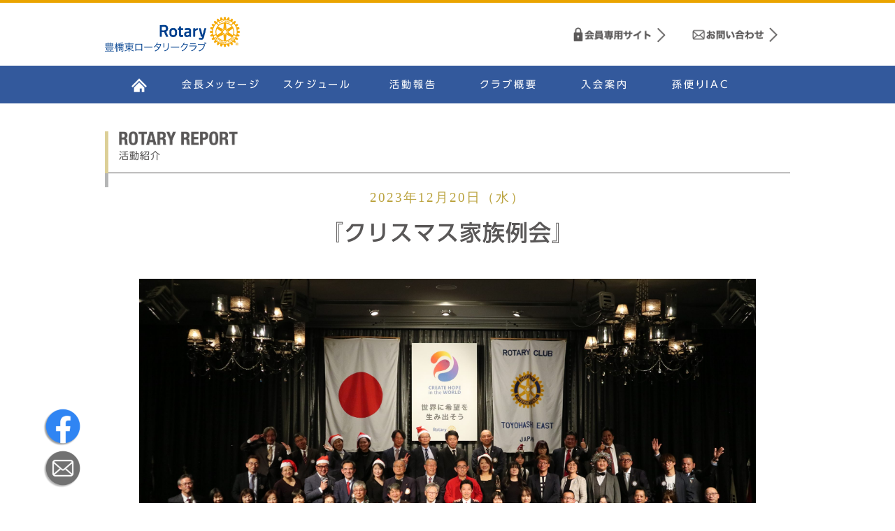

--- FILE ---
content_type: text/html; charset=UTF-8
request_url: https://www.toyohashi-east-rc.jp/report/3454/
body_size: 8124
content:
<!DOCTYPE html>
<html lang="ja"><head>
        <meta charset="UTF-8">
        <meta name="viewport" content="width=device-width, initial-scale=1">
	<link rel="SHORTCUT ICON" href="/wp-content/uploads/2020/favicon.ico" />
        <link rel="profile" href="http://gmpg.org/xfn/11">
		

		
		
<script src="http://ajax.googleapis.com/ajax/libs/jquery/1.8.3/jquery.min.js"></script>
		
			
<script>
if ((navigator.userAgent.indexOf('iPhone') > 0) || navigator.userAgent.indexOf('iPod') > 0 || navigator.userAgent.indexOf('Android') > 0) {
  document.write('<meta name="viewport" content="width=device-width, initial-scale=1, viewport-fit=cover">');
 }else{
  document.write('<meta name="viewport" content="width=960, target-densitydpi=device-dpi">');
 }
</script>
	<script>
jQuery(document).ready(function() {
    if(location.pathname != "/") {
        $('.ht-menu ul li a[href^="/' + location.pathname.split("/")[1] + '"]').addClass('current');
    } else $('.ht-menu ul li a:eq(0)').addClass('current');
});
</script>

<script>
jQuery(function() {
  var $win = $(window),
      $main = $('main'),
      $nav = $('#ht-site-navigation'),
      navHeight = $nav.outerHeight(),
      navPos = $nav.offset().top,
      fixedClass = 'is-fixed';

  $win.on('load scroll', function() {
    var value = $(this).scrollTop();
    if ( value > navPos ) {
      $nav.addClass(fixedClass);
    } else {
      $nav.removeClass(fixedClass);
    }
  });
});
</script>
	
<script>
jQuery(function(){
	 $('.slider').bxSlider({
		auto: true,
		slideWidth: 640,
		minSlides: 3
	});
});
</script>
	
	<!-- Global site tag (gtag.js) - Google Analytics -->
<script async src="https://www.googletagmanager.com/gtag/js?id=UA-178018705-1"></script>
<script>
  window.dataLayer = window.dataLayer || [];
  function gtag(){dataLayer.push(arguments);}
  gtag('js', new Date());

  gtag('config', 'UA-178018705-1');
</script>

    <script src="https://cdn.jsdelivr.net/npm/lazyload@2.0.0-rc.2/lazyload.min.js"></script>
	
        <title>2023-24年度_第19回例会 &#8211; 豊橋東ロータリークラブ</title>
<link rel='dns-prefetch' href='//webfonts.sakura.ne.jp' />
<link rel='dns-prefetch' href='//fonts.googleapis.com' />
<link rel='dns-prefetch' href='//s.w.org' />
<link rel="alternate" type="application/rss+xml" title="豊橋東ロータリークラブ &raquo; フィード" href="https://www.toyohashi-east-rc.jp/feed/" />
<link rel="alternate" type="application/rss+xml" title="豊橋東ロータリークラブ &raquo; コメントフィード" href="https://www.toyohashi-east-rc.jp/comments/feed/" />
		<script type="text/javascript">
			window._wpemojiSettings = {"baseUrl":"https:\/\/s.w.org\/images\/core\/emoji\/12.0.0-1\/72x72\/","ext":".png","svgUrl":"https:\/\/s.w.org\/images\/core\/emoji\/12.0.0-1\/svg\/","svgExt":".svg","source":{"concatemoji":"https:\/\/www.toyohashi-east-rc.jp\/wp-includes\/js\/wp-emoji-release.min.js?ver=5.4.18"}};
			/*! This file is auto-generated */
			!function(e,a,t){var n,r,o,i=a.createElement("canvas"),p=i.getContext&&i.getContext("2d");function s(e,t){var a=String.fromCharCode;p.clearRect(0,0,i.width,i.height),p.fillText(a.apply(this,e),0,0);e=i.toDataURL();return p.clearRect(0,0,i.width,i.height),p.fillText(a.apply(this,t),0,0),e===i.toDataURL()}function c(e){var t=a.createElement("script");t.src=e,t.defer=t.type="text/javascript",a.getElementsByTagName("head")[0].appendChild(t)}for(o=Array("flag","emoji"),t.supports={everything:!0,everythingExceptFlag:!0},r=0;r<o.length;r++)t.supports[o[r]]=function(e){if(!p||!p.fillText)return!1;switch(p.textBaseline="top",p.font="600 32px Arial",e){case"flag":return s([127987,65039,8205,9895,65039],[127987,65039,8203,9895,65039])?!1:!s([55356,56826,55356,56819],[55356,56826,8203,55356,56819])&&!s([55356,57332,56128,56423,56128,56418,56128,56421,56128,56430,56128,56423,56128,56447],[55356,57332,8203,56128,56423,8203,56128,56418,8203,56128,56421,8203,56128,56430,8203,56128,56423,8203,56128,56447]);case"emoji":return!s([55357,56424,55356,57342,8205,55358,56605,8205,55357,56424,55356,57340],[55357,56424,55356,57342,8203,55358,56605,8203,55357,56424,55356,57340])}return!1}(o[r]),t.supports.everything=t.supports.everything&&t.supports[o[r]],"flag"!==o[r]&&(t.supports.everythingExceptFlag=t.supports.everythingExceptFlag&&t.supports[o[r]]);t.supports.everythingExceptFlag=t.supports.everythingExceptFlag&&!t.supports.flag,t.DOMReady=!1,t.readyCallback=function(){t.DOMReady=!0},t.supports.everything||(n=function(){t.readyCallback()},a.addEventListener?(a.addEventListener("DOMContentLoaded",n,!1),e.addEventListener("load",n,!1)):(e.attachEvent("onload",n),a.attachEvent("onreadystatechange",function(){"complete"===a.readyState&&t.readyCallback()})),(n=t.source||{}).concatemoji?c(n.concatemoji):n.wpemoji&&n.twemoji&&(c(n.twemoji),c(n.wpemoji)))}(window,document,window._wpemojiSettings);
		</script>
		<style type="text/css">
img.wp-smiley,
img.emoji {
	display: inline !important;
	border: none !important;
	box-shadow: none !important;
	height: 1em !important;
	width: 1em !important;
	margin: 0 .07em !important;
	vertical-align: -0.1em !important;
	background: none !important;
	padding: 0 !important;
}
</style>
	<link rel='stylesheet' id='wp-block-library-css'  href='https://www.toyohashi-east-rc.jp/wp-includes/css/dist/block-library/style.min.css?ver=5.4.18' type='text/css' media='all' />
<link rel='stylesheet' id='contact-form-7-css'  href='https://www.toyohashi-east-rc.jp/wp-content/plugins/contact-form-7/includes/css/styles.css?ver=5.1.9' type='text/css' media='all' />
<link rel='stylesheet' id='animate-css'  href='https://www.toyohashi-east-rc.jp/wp-content/themes/rotary/css/animate.css?ver=1763260743' type='text/css' media='all' />
<link rel='stylesheet' id='font-awesome-css'  href='https://www.toyohashi-east-rc.jp/wp-content/themes/rotary/css/font-awesome.css?ver=1763260743' type='text/css' media='all' />
<link rel='stylesheet' id='owl-carousel-css'  href='https://www.toyohashi-east-rc.jp/wp-content/themes/rotary/css/owl.carousel.css?ver=1763260743' type='text/css' media='all' />
<link rel='stylesheet' id='nivo-lightbox-css'  href='https://www.toyohashi-east-rc.jp/wp-content/themes/rotary/css/nivo-lightbox.css?ver=1763260743' type='text/css' media='all' />
<link rel='stylesheet' id='total-style-css'  href='https://www.toyohashi-east-rc.jp/wp-content/themes/rotary/style20220630.css?ver=1763260743' type='text/css' media='all' />
<link rel='stylesheet' id='total-fonts-css'  href='//fonts.googleapis.com/css?family=Pontano+Sans%7COswald%3A400%2C700%2C300&#038;subset=latin%2Clatin-ext' type='text/css' media='all' />
<link rel='stylesheet' id='slick-theme-css'  href='https://www.toyohashi-east-rc.jp/wp-content/themes/rotary/css/slick-theme.css?ver=1763260743' type='text/css' media='all' />
<style id='slick-theme-inline-css' type='text/css'>
button,input[type='button'],input[type='reset'],input[type='submit'],.widget-area .widget-title:after,h3#reply-title:after,h3.comments-title:after,.nav-previous a,.nav-next a,.pagination .page-numbers,.ht-main-navigation .ht-menu li:hover > a,.ht-main-navigation .ht-menu .current_page_item > a,.ht-main-navigation .ht-menu .current-menu-item > a,.ht-main-navigation .ht-menu .current_page_ancestor > a,.ht-main-navigation .ht-menu .current > a,.ht-slide-cap-title span,.ht-progress-bar-length,#ht-featured-post-section,.ht-featured-icon,.ht-service-post-wrap:after,.ht-service-icon,.ht-team-social-id a,.ht-counter:after,.ht-counter:before,.ht-testimonial-wrap .owl-carousel .owl-nav .owl-prev,.ht-testimonial-wrap .owl-carousel .owl-nav .owl-next,.ht-blog-read-more a,.ht-cta-buttons a.ht-cta-button1,.ht-cta-buttons a.ht-cta-button2:hover,#ht-back-top:hover,.entry-readmore a,.woocommerce #respond input#submit,.woocommerce a.button,.woocommerce button.button,.woocommerce input.button,.woocommerce ul.products li.product:hover .button,.woocommerce #respond input#submit.alt,.woocommerce a.button.alt,.woocommerce button.button.alt,.woocommerce input.button.alt,.woocommerce nav.woocommerce-pagination ul li a,.woocommerce nav.woocommerce-pagination ul li span,.woocommerce span.onsale,.woocommerce div.product .woocommerce-tabs ul.tabs li.active,.woocommerce #respond input#submit.disabled,.woocommerce #respond input#submit:disabled,.woocommerce #respond input#submit:disabled[disabled],.woocommerce a.button.disabled,.woocommerce a.button:disabled,.woocommerce a.button:disabled[disabled],.woocommerce button.button.disabled,.woocommerce button.button:disabled,.woocommerce button.button:disabled[disabled],.woocommerce input.button.disabled,.woocommerce input.button:disabled,.woocommerce input.button:disabled[disabled],.woocommerce #respond input#submit.alt.disabled,.woocommerce #respond input#submit.alt.disabled:hover,.woocommerce #respond input#submit.alt:disabled,.woocommerce #respond input#submit.alt:disabled:hover,.woocommerce #respond input#submit.alt:disabled[disabled],.woocommerce #respond input#submit.alt:disabled[disabled]:hover,.woocommerce a.button.alt.disabled,.woocommerce a.button.alt.disabled:hover,.woocommerce a.button.alt:disabled,.woocommerce a.button.alt:disabled:hover,.woocommerce a.button.alt:disabled[disabled],.woocommerce a.button.alt:disabled[disabled]:hover,.woocommerce button.button.alt.disabled,.woocommerce button.button.alt.disabled:hover,.woocommerce button.button.alt:disabled,.woocommerce button.button.alt:disabled:hover,.woocommerce button.button.alt:disabled[disabled],.woocommerce button.button.alt:disabled[disabled]:hover,.woocommerce input.button.alt.disabled,.woocommerce input.button.alt.disabled:hover,.woocommerce input.button.alt:disabled,.woocommerce input.button.alt:disabled:hover,.woocommerce input.button.alt:disabled[disabled],.woocommerce input.button.alt:disabled[disabled]:hover,.woocommerce .widget_price_filter .ui-slider .ui-slider-range,.woocommerce-MyAccount-navigation-link a
{background:#004187;}
a,a:hover,.ht-post-info .entry-date span.ht-day,.entry-categories .fa,.widget-area a:hover,.comment-list a:hover,.no-comments,.ht-site-title a,.woocommerce .woocommerce-breadcrumb a:hover,#total-breadcrumbs a:hover,.ht-featured-link a,.ht-portfolio-cat-name-list .fa,.ht-portfolio-cat-name:hover,.ht-portfolio-cat-name.active,.ht-portfolio-caption a,.ht-team-detail,.ht-counter-icon,.woocommerce ul.products li.product .price,.woocommerce div.product p.price,.woocommerce div.product span.price,.woocommerce .product_meta a:hover,.woocommerce-error:before,.woocommerce-info:before,.woocommerce-message:before{color:#004187;}
.ht-main-navigation .ht-menu ul ul,.ht-featured-link a,.ht-counter,.ht-testimonial-wrap .owl-carousel .owl-item img,.ht-blog-post,#ht-colophon,.woocommerce ul.products li.product:hover,.woocommerce-page ul.products li.product:hover,.woocommerce #respond input#submit,.woocommerce a.button,.woocommerce button.button,.woocommerce input.button,.woocommerce ul.products li.product:hover .button,.woocommerce #respond input#submit.alt,.woocommerce a.button.alt,.woocommerce button.button.alt,.woocommerce input.button.alt,.woocommerce div.product .woocommerce-tabs ul.tabs,.woocommerce #respond input#submit.alt.disabled,.woocommerce #respond input#submit.alt.disabled:hover,.woocommerce #respond input#submit.alt:disabled,.woocommerce #respond input#submit.alt:disabled:hover,.woocommerce #respond input#submit.alt:disabled[disabled],.woocommerce #respond input#submit.alt:disabled[disabled]:hover,.woocommerce a.button.alt.disabled,.woocommerce a.button.alt.disabled:hover,.woocommerce a.button.alt:disabled,.woocommerce a.button.alt:disabled:hover,.woocommerce a.button.alt:disabled[disabled],.woocommerce a.button.alt:disabled[disabled]:hover,.woocommerce button.button.alt.disabled,.woocommerce button.button.alt.disabled:hover,.woocommerce button.button.alt:disabled,.woocommerce button.button.alt:disabled:hover,.woocommerce button.button.alt:disabled[disabled],.woocommerce button.button.alt:disabled[disabled]:hover,.woocommerce input.button.alt.disabled,.woocommerce input.button.alt.disabled:hover,.woocommerce input.button.alt:disabled,.woocommerce input.button.alt:disabled:hover,.woocommerce input.button.alt:disabled[disabled],.woocommerce input.button.alt:disabled[disabled]:hover,.woocommerce .widget_price_filter .ui-slider .ui-slider-handle
{border-color:#004187;}
#ht-masthead,.woocommerce-error,.woocommerce-info,.woocommerce-message{
border-top-color:#004187;}
.nav-next a:after{
border-left-color:#004187;}
.nav-previous a:after{
border-right-color:#004187;}
.ht-active .ht-service-icon{box-shadow:0px 0px 0px 2px #FFF,0px 0px 0px 4px #004187;}
.woocommerce ul.products li.product .onsale:after{border-color:transparent transparent #003b7a #003b7a;}
.woocommerce span.onsale:after{border-color:transparent #003b7a #003b7a transparent}
.ht-portfolio-caption,.ht-team-member-excerpt,.ht-title-wrap{background:rgba(0,65,135,0.9)}
@media screen and (max-width:1000px){
.toggle-bar,#ht-site-navigation{background:#004187}}
</style>
<link rel='stylesheet' id='slick-css'  href='https://www.toyohashi-east-rc.jp/wp-content/themes/rotary/css/slick.css?ver=1763260743' type='text/css' media='all' />
<link rel='stylesheet' id='pure-drawer-css'  href='https://www.toyohashi-east-rc.jp/wp-content/themes/rotary/css/pure-drawer.css?ver=1763260743' type='text/css' media='all' />
<script type='text/javascript' src='https://www.toyohashi-east-rc.jp/wp-includes/js/jquery/jquery.js?ver=1.12.4-wp'></script>
<script type='text/javascript' src='https://www.toyohashi-east-rc.jp/wp-includes/js/jquery/jquery-migrate.min.js?ver=1.4.1'></script>
<script type='text/javascript' src='//webfonts.sakura.ne.jp/js/sakura.js?ver=2.0.1'></script>
<script type='text/javascript' src='https://www.toyohashi-east-rc.jp/wp-includes/js/imagesloaded.min.js?ver=3.2.0'></script>
<script type='text/javascript' src='https://www.toyohashi-east-rc.jp/wp-content/themes/rotary/js/jquery.stellar.js?ver=1763260743'></script>
<link rel='https://api.w.org/' href='https://www.toyohashi-east-rc.jp/wp-json/' />
<link rel="EditURI" type="application/rsd+xml" title="RSD" href="https://www.toyohashi-east-rc.jp/xmlrpc.php?rsd" />
<link rel="wlwmanifest" type="application/wlwmanifest+xml" href="https://www.toyohashi-east-rc.jp/wp-includes/wlwmanifest.xml" /> 
<link rel='prev' title='12月13日開催_第18回例会' href='https://www.toyohashi-east-rc.jp/report/3447/' />
<link rel='next' title='2023-24年度_第20回例会' href='https://www.toyohashi-east-rc.jp/report/3461/' />
<meta name="generator" content="WordPress 5.4.18" />
<link rel="canonical" href="https://www.toyohashi-east-rc.jp/report/3454/" />
<link rel='shortlink' href='https://www.toyohashi-east-rc.jp/?p=3454' />
		<!-- Custom Logo: hide header text -->
		<style id="custom-logo-css" type="text/css">
			.ht-site-title, .ht-site-description {
				position: absolute;
				clip: rect(1px, 1px, 1px, 1px);
			}
		</style>
		<link rel="alternate" type="application/json+oembed" href="https://www.toyohashi-east-rc.jp/wp-json/oembed/1.0/embed?url=https%3A%2F%2Fwww.toyohashi-east-rc.jp%2Freport%2F3454%2F" />
<link rel="alternate" type="text/xml+oembed" href="https://www.toyohashi-east-rc.jp/wp-json/oembed/1.0/embed?url=https%3A%2F%2Fwww.toyohashi-east-rc.jp%2Freport%2F3454%2F&#038;format=xml" />
<!-- Favicon Rotator -->
<link rel="shortcut icon" href="https://www.toyohashi-east-rc.jp/wp-content/uploads/2020/06/icon-384x384-1.png" />
<link rel="apple-touch-icon-precomposed" href="https://www.toyohashi-east-rc.jp/wp-content/uploads/2020/06/apple-touch-icon.png" />
<!-- End Favicon Rotator -->
<style>.ht-service-left-bg{ background-image:url();}#ht-counter-section{ background-image:url();}#ht-cta-section{ background-image:url();}</style><link rel="icon" href="https://www.toyohashi-east-rc.jp/wp-content/uploads/2020/06/cropped-icon-384x384-1-32x32.png" sizes="32x32" />
<link rel="icon" href="https://www.toyohashi-east-rc.jp/wp-content/uploads/2020/06/cropped-icon-384x384-1-192x192.png" sizes="192x192" />
<link rel="apple-touch-icon" href="https://www.toyohashi-east-rc.jp/wp-content/uploads/2020/06/cropped-icon-384x384-1-180x180.png" />
<meta name="msapplication-TileImage" content="https://www.toyohashi-east-rc.jp/wp-content/uploads/2020/06/cropped-icon-384x384-1-270x270.png" />
    </head>

    <body class="report-template-default single single-report postid-3454 wp-custom-logo columns-3">
                <div id="ht-page">
            <a class="skip-link screen-reader-text" href="#ht-content">Skip to content</a>
			
			
			
		<div class="pc_displaynone">
			<div class="pure-container" data-effect="pure-effect-slide">
    <input type="checkbox" id="pure-toggle-right" class="pure-toggle" data-toggle="right">
    <label class="pure-toggle-label" for="pure-toggle-right" data-toggle-label="right">
        <span class="pure-toggle-icon"></span>
    </label>

    <div class="pure-drawer" data-position="right">
		<div class="sp_menu_header">
			<a href="/"><img src="/wp-content/uploads/2020/06/sp_logo.png"></a>
		</div>
       <div class="sp_menu_main">
		   <ul>
			   <a href="/"><li>HOME</li></a>
			   <a href="/welcome"><li>入会案内</li></a>
			   <a href="/message"><li>会長メッセージ</li></a>
			   <a href="/schedule"><li>スケジュール</li></a>
			   <a href="/report"><li>活動報告</li></a>
			   <a href="/outline"><li>クラブ概要</li></a>
               <a href="/iac"><li>孫便りIAC</li></a>
			   <a href="/inquiry"><li>お問い合わせ</li></a>
		   </ul>
		</div>
		<div class="sp_menu_sub_block">
			<div class="sp_menu_sub">
			<a href="https://ja-jp.facebook.com/toyohashieastrc" target="_blank"><img src="/wp-content/uploads/2020/05/facebook_white.png" class="sp_facebook"></a>
			</div>
			<div class="sp_menu_sub">
				<a href="https://members.toyohashi-east-rc.jp" target="_blank"><img src="/wp-content/uploads/2020/05/sp_member_link.png" class="sp_member"></a>
			</div>
		</div>
		
    </div>
    
    <label class="pure-overlay" for="pure-toggle-right" data-overlay="right"></label>
			</div>
			</div>
			
			
			
            <header id="ht-masthead" class="ht-site-header">
                <div class="ht-container ht-clearfix">
                    <div id="ht-site-branding">
						<a href="/"><img src="/wp-content/uploads/2020/06/sp_header_logo.png" class="sp_header_logo"></a>
                        <a href="https://www.toyohashi-east-rc.jp/" class="custom-logo-link" rel="home"><img width="1327" height="343" src="https://www.toyohashi-east-rc.jp/wp-content/uploads/2023/09/cropped-rotary_logo.png" class="custom-logo" alt="" srcset="https://www.toyohashi-east-rc.jp/wp-content/uploads/2023/09/cropped-rotary_logo.png 1327w, https://www.toyohashi-east-rc.jp/wp-content/uploads/2023/09/cropped-rotary_logo-300x78.png 300w, https://www.toyohashi-east-rc.jp/wp-content/uploads/2023/09/cropped-rotary_logo-1024x265.png 1024w, https://www.toyohashi-east-rc.jp/wp-content/uploads/2023/09/cropped-rotary_logo-768x199.png 768w" sizes="(max-width: 1327px) 100vw, 1327px" /></a>                    </div><!-- .site-branding -->
                    
                    
                  
					
				<div class="header_link_group">
							<a href="/inquiry">
						<div class="inquiry_link mobile_displaynone">
							<img src="/wp-content/uploads/2020/06/inquiry_link_img.png">
							
						</div
					</a>
					<a href="https://members.toyohashi-east-rc.jp">
						<div class="member_link mobile_displaynone">
							<img src="/wp-content/uploads/2020/06/member_link_img.png">
							
						</div>
					</a>
					</div>
					
					  <!--
					<div class="header_link_group">
						<a href="#">
						<div class="member_link mobile_displaynone">
							<img src="/wp-content/uploads/2020/06/key_icon.png">
							会員専用サイト
							<img src="/wp-content/uploads/2020/05/main_arrow.png" class="button_arrow">
							
						</div>
					</a>
						
						<a href="/inquiry">
						<div class="inquiry_link mobile_displaynone">
							<img src="/wp-content/uploads/2020/06/form_icon.png">
							お問い合わせ
							<img src="/wp-content/uploads/2020/05/main_arrow.png" class="button_arrow">
							
							</div>
					</a>
					
					</div>
					
					-->
                </div>
				
				
				
				<nav id="ht-site-navigation" class="ht-main-navigation mobile_displaynone">
                <div class="ht-container ht-clearfix">
                    <div class="ht-menu ht-clearfix">
                        <ul id="menu-header_menu" class="ht-clearfix">
                            <li>
								<a href="/"><img src="/wp-content/uploads/2020/12/home_icon.png"></a>
                            </li>
                            <li>
                                <a href="/message/">会長メッセージ</a>
                            </li>
                            <li>
                                <a href="/schedule/">スケジュール</a>
                            </li>
                            <li>
                                <a href="/report/">活動報告</a>
                            </li>
                            <li>
                                <a href="/outline">クラブ概要</a>
                            </li>
							<li>
                                <a href="/welcome/">入会案内</a>
                            </li>
							<li>
                                <a href="/iac/">孫便りIAC</a>
                            </li>
                        </ul>
                    </div>
                </div>
            </nav>
            </header><!-- #ht-masthead -->

            <div id="ht-content" class="ht-site-content ht-clearfix"><div class="margin40"></div>
<div class="page_header">
<div class="ht-container">
	<div class="home_post_midashi_block">
	<div class="home_post_midashi"><img src="/wp-content/uploads/2020/05/home_report_midashi.png"><div>活動紹介</div></div>
	<div class="title_line_block report_midashi"></div>
</div>
</div>
</div>
<div class="ht-container">
        <div id="main" class="site-main">

            
                
<article id="post-3454" class="post-3454 report type-report status-publish hentry category-event">

    <div class="entry-content">
		
		<div class="single_report_block">
			<div class="ht-clearfix">
				<div class="single_report_date report_textcolor">
				2023年12月20日（水）</div>
				<div class="margin10"></div>
			<div class="single_report_title">『クリスマス家族例会』</div>
				
				
			<div class="margin40"></div>
				
			<div class="report_main_image">
					<img class="lazyload" data-src="https://www.toyohashi-east-rc.jp/wp-content/uploads/2023/12/IMG_6856-scaled-1.jpg" alt="">
									
				</div>
				
				<div class="margin40"></div>
			<div class="report_block">
				<div class="single_report_oomidashi">『クリスマス家族例会』</div>
				<div class="single_report_komidashi"></div>
				<div class="margin20"></div>
				
				<div class="single_report_left">
					<div class="single_report_content">2023年12月20日（水）、2023-24年度第19回目の例会がホテルアークリッシュ豊橋にて開催されました。<br />
<br />
「四つのテスト」は鎌田哲也さんがご担当されました。<br />
<br />
本日のプログラム（理事会／親睦活動）は、『クリスマス家族例会』でした。<br />
多くのご家族にご参加いただき、大変賑やかな例会となりました。<br />
安田直樹直前会長の乾杯のご発声で、宴がスタートいたしました。<br />
今回は、アトラクションは、有志3組による発表でした。一組目は、親睦活動委員会として、水谷直人親睦活動副委員長と今年度入会の服部靖夫さん、白井勝之さん、及部一登さん、佐々木義人さんの4名の新入会員による「クリスマスソング」の披露、二組目は、「やなせバンド」として、柳瀬秀昭会長、馬淵紀充幹事、新本康欽さんの3名による3曲のバンド演奏、そして、三組目は女性チームによる「ハンドベル」4曲の披露でした。米山奨学生のウケナーさんは、やなせバンドのボーカル参加と、女性チームのハンドベルにも参加して下さり、大活躍でした。ウケナーさん、ありがとうございました！<br />
その後は、歓談、次年度理事・役員・委員長紹介、小林佳雄さんの締めのご挨拶、そして、点鐘で例会が閉会されました。<br />
それから、集合写真を撮影し、解散となりました。<br />
今回、ご尽力下さった荒木聖行親睦活動委員長はじめ、親睦活動委員会の皆様、そして、アトラクションを披露にご参加下さった皆様、ありがとうございました。 </div>

				</div>
				

                                				<div class="single_report_right">
					<div class="single_report_image_block">
						<div class="single_report_image">
					<img class="lazyload" data-src="https://www.toyohashi-east-rc.jp/wp-content/uploads/2023/12/IMG_6847-scaled-1.jpg" alt="">
									
				</div>
				<div class="report_caption"></div>
					</div>
					
					<div class="margin10"></div>
					
					<div class="single_report_image_block">
						<div class="single_report_image">
					<img class="lazyload" data-src="https://www.toyohashi-east-rc.jp/wp-content/uploads/2023/12/IMG_6805-scaled-1.jpg" alt="">
									
				</div>
				<div class="report_caption"></div>
					</div>
					
					<div class="margin10"></div>
					
					<div class="single_report_image_block">
						<div class="single_report_image">
					<img class="lazyload" data-src="https://www.toyohashi-east-rc.jp/wp-content/uploads/2023/12/IMG_6787-scaled-1.jpg" alt="">
									
				</div>
				<div class="report_caption"></div>
					</div>
					
					<div class="margin10"></div>
					
					<div class="single_report_image_block">
						<div class="single_report_image">
					<img class="lazyload" data-src="https://www.toyohashi-east-rc.jp/wp-content/uploads/2023/12/IMG_6762-scaled-1.jpg" alt="">
									
				</div>
				<div class="report_caption"></div>
					</div>
			</div>
                

                <div class="single_report_movie_block">

                    
                                    </div><!--single_report_movie_block-->


				</div><!--report_block-->
				
			</div>
			
			
				<div class="newsletter_link">
							</div><!--newsletter_link-->

			
			
			
			
			<div class="margin20"></div>
			<div class="prev_next_block">
				<div class="single_previous">←<a href="https://www.toyohashi-east-rc.jp/report/3370/" rel="prev">2023-24年度_第7回例会</a></div>
			<div class="single_next"><a href="https://www.toyohashi-east-rc.jp/report/3572/" rel="next">2023-24年度_第35回例会</a>→</div>
			</div>
			
			
		</div><!--"single_report_block"-->
		
		
		
		
        
    </div><!-- .entry-content -->

</article><!-- #post-## -->


                
            
        </div><!-- #main -->


</div>


</div><!-- #content -->
<div class="margin60"></div>

<div class="ht-container">
	<div class="footer_menu01 mobile_displaynone">
			<ul>
				<li><a href="/">HOME</a></li>
				<li><a href="/message">会長メッセージ</a></li>
				<li><a href="/schedule">スケジュール</a></li>
				<li><a href="/report">活動報告</a></li>
				<li><a href="/outline">クラブ概要</a></li>
				<li><a href="/iac">孫便りIAC</a></li>
			</ul>
		</div>
	</div>
<footer id="ht-colophon" class="ht-site-footer">
    
    <div id="ht-bottom-footer">
		<div class="margin20"></div>
        <div class="ht-container">
			<div class="footer_menu02">
				<ul>
					<li><a href="/inquiry">お問い合わせ</a></li>
					<li><a href="https://ja-jp.facebook.com/toyohashieastrc" target="_blank"><img src="/wp-content/uploads/2020/05/facebook_logo.png" class="facebook_img"></a></li>
				</ul>
				
			</div>
			
			<div class="margin40"></div>
			
			<div class="footer_nyukai" >
				<div>当クラブでは現在会員を募集しております</div>
				<a href="/welcome">
                                <div class="button_main backcolor_admission">
                                    	入会案内
                                    <img src="/wp-content/uploads/2020/05/main_arrow.png" class="button_arrow">
                                </div>
                            </a>
			</div>
			
			<div class="margin40"></div>
			<div class="footer_member_link">
			<a href="https://members.toyohashi-east-rc.jp" target="_blank">
			会員サイトはこちら
			</a>
			</div>
			<div class="margin40"></div>
			
			<div class="footer_inner clearfix">
				<div class="footer_left">
				<a href="/"><img src="/wp-content/uploads/2023/09/rotary_logo.png" class="logo_img"></a>
			</div>
			<div class="footer_right clearfix">
				<div class="footer_right_inner clearfix">
					<div class="footer_right_left">
						<div class="footer_main_name">豊橋東ロータリークラブ</div>
						<div class="footer_sub_name">The Rotary Club <br>of TOYOHASHI EAST</div>
						<div class="footer_address">〒440-0075<br>愛知県豊橋市花田町石塚42-1<br>TEL:0532-56-8566 <br class="pc_displaynone">FAX:0532-39-7520</div>
					</div>
					<div class="footer_right_right">
						<img src="/wp-content/uploads/2020/05/flag_img.png" class="flag_img">
					</div>
				</div>
			</div>
			</div>
			
			<div class="margin60"></div>
			
			<div class="copyright">Copyright©️2020 TOYOHASHI EAST ROTARY CLUB All rights reserved.</div>
        </div>
    </div>
</footer><!-- #colophon -->
</div><!-- #page -->

<div id="ht-back-top" class="ht-hide"><i class="fa fa-angle-up" aria-hidden="true"></i></div>
    <script type='text/javascript'>
/* <![CDATA[ */
var wpcf7 = {"apiSettings":{"root":"https:\/\/www.toyohashi-east-rc.jp\/wp-json\/contact-form-7\/v1","namespace":"contact-form-7\/v1"}};
/* ]]> */
</script>
<script type='text/javascript' src='https://www.toyohashi-east-rc.jp/wp-content/plugins/contact-form-7/includes/js/scripts.js?ver=5.1.9'></script>
<script type='text/javascript' src='https://www.toyohashi-east-rc.jp/wp-content/themes/rotary/js/jquery.nav.js?ver=1763260743'></script>
<script type='text/javascript' src='https://www.toyohashi-east-rc.jp/wp-content/themes/rotary/js/owl.carousel.js?ver=1763260743'></script>
<script type='text/javascript' src='https://www.toyohashi-east-rc.jp/wp-content/themes/rotary/js/isotope.pkgd.js?ver=1763260743'></script>
<script type='text/javascript' src='https://www.toyohashi-east-rc.jp/wp-content/themes/rotary/js/nivo-lightbox.js?ver=1763260743'></script>
<script type='text/javascript' src='https://www.toyohashi-east-rc.jp/wp-content/themes/rotary/js/superfish.js?ver=1763260743'></script>
<script type='text/javascript' src='https://www.toyohashi-east-rc.jp/wp-content/themes/rotary/js/odometer.js?ver=1763260743'></script>
<script type='text/javascript' src='https://www.toyohashi-east-rc.jp/wp-content/themes/rotary/js/waypoint.js?ver=1763260743'></script>
<script type='text/javascript'>
/* <![CDATA[ */
var total_localize = {"template_path":"https:\/\/www.toyohashi-east-rc.jp\/wp-content\/themes\/rotary"};
/* ]]> */
</script>
<script type='text/javascript' src='https://www.toyohashi-east-rc.jp/wp-content/themes/rotary/js/total-custom.js?ver=1763260743'></script>
<script type='text/javascript' src='https://www.toyohashi-east-rc.jp/wp-content/themes/rotary/js/slick.min.js?ver=1763260743'></script>
<script type='text/javascript' src='https://www.toyohashi-east-rc.jp/wp-includes/js/wp-embed.min.js?ver=5.4.18'></script>

<div class="float_link_group">
	<div class="float_facebook_link">
		<a href="https://ja-jp.facebook.com/toyohashieastrc" target="_blank"><img src="/wp-content/uploads/2020/06/facebook_icon.png"></a>
	</div>
	<div class="float_mail_link">
		<a href="/inquiry"><img src="/wp-content/uploads/2020/06/mail_icon.png"></a>
	</div>
</div>

<script>
    lazyload();
</script>
</body>
</html>


--- FILE ---
content_type: text/css
request_url: https://www.toyohashi-east-rc.jp/wp-content/themes/rotary/style20220630.css?ver=1763260743
body_size: 20962
content:
/*
Theme Name: 豊橋東ロータリークラブ 
Theme URI: https://pitatto-systems.jp
Author: Hash Themes
Author URI: https://pitatto-systems.jp
Description: 豊橋東ロータリークラブのテンプレートファイルです。
Version: 1.0.0
License: pitatto-systems
License URI: https://pitatto-systems.jp
Text Domain: 豊橋東ロータリークラブ 
Tags: two-columns, right-sidebar, custom-background, custom-menu, editor-style, featured-images, footer-widgets, theme-options, threaded-comments, translation-ready, portfolio, education, blog, custom-logo
*/

/*--------------------------------------------------------------
# Normalize
--------------------------------------------------------------*/
/*修正した箇所には以下のコメントアウトがあります。
/*修正*/

html {
    font-family:"Hiragino Sans", "Hiragino Kaku Gothic ProN", Meiryo, "sans-serif";
	color:#595757;
	font-size:16px;
	font-weight: 300;
    -webkit-text-size-adjust: 100%;
    -ms-text-size-adjust:     100%;
	text-align: left;
}

body {
    margin: 0;
}
img{
	width:100%;
}
.ffs{
	font-feature-settings: "palt";
}
article,
aside,
details,
figcaption,
figure,
footer,
header,
main,
menu,
nav,
section,
summary {
    display: block;
    margin: 0;
}
*, *:before, *:after {
  -webkit-box-sizing: border-box;
  box-sizing: border-box
}
audio,
canvas,
progress,
video {
    display: inline-block;
    vertical-align: baseline;
}

audio:not([controls]) {
    display: none;
    height: 0;
}

[hidden],
template {
    display: none;
}

a {
    background-color: transparent;
	color:#595757 !important;
}
a:active
{
	color:transparent;
}

abbr[title] {
    border-bottom: 1px dotted;
}

b,
strong {
}

dfn {
    font-style: italic;
}

mark {
    background: #ff0;
}

small {
    font-size: 80%;
}

sub,
sup {
    font-size: 75%;
    line-height: 0;
    position: relative;
    vertical-align: baseline;
}

sup {
    top: -0.5em;
}

sub {
    bottom: -0.25em;
}

img {
    border: 0;
}

svg:not(:root) {
    overflow: hidden;
}

figure {

}

hr {
    box-sizing: content-box;
    height: 0;
}

pre {
    overflow: auto;
}

code,
kbd,
pre,
samp {
    font-size: 1em;
}

button,
input,
optgroup,
select,
textarea {
    color: inherit;
    font: inherit;
    margin: 0;
}

button {
    overflow: visible;
}

button,
select {
    text-transform: none;
}

button,
html input[type="button"],
input[type="reset"],
input[type="submit"] {
    -webkit-appearance: button;
    cursor: pointer;
}

button[disabled],
html input[disabled] {
    cursor: default;
}

button::-moz-focus-inner,
input::-moz-focus-inner {
    border: 0;
    padding: 0;
}

input {
    line-height: normal;
}

input[type="checkbox"],
input[type="radio"] {
    box-sizing: border-box;
    padding: 0;
    margin-right: 10px;
}

input[type="number"]::-webkit-inner-spin-button,
input[type="number"]::-webkit-outer-spin-button {
    height: auto;
}

input[type="search"] {
    -webkit-appearance: textfield;
}

input[type="search"]::-webkit-search-cancel-button,
input[type="search"]::-webkit-search-decoration {
    -webkit-appearance: none;
}

fieldset {
}

legend {
    border: 0;
    padding: 0;
}

textarea {
    overflow: auto;
}

optgroup {
}

table {
    border-collapse: collapse;
    border-spacing: 0;
}

td,
th {
    padding: 0;
}

/*--------------------------------------------------------------
# Typography
--------------------------------------------------------------*/
body,
button,
input,
select,
textarea {
    line-height: 1.6;
}

h1,
h2,
h3,
h4,
h5,
h6 {
    margin: 0;
    line-height: 1.2;
}


dfn,
cite,
em,
i {
    font-style: italic;
}

blockquote {
    margin: 0 15px;
}

address {
    margin: 0 0 15px;
}

pre {
    background: #eee;
    font-size: 15px;
    line-height: 1.6;
    margin-bottom: 15px;
    max-width: 100%;
    overflow: auto;
    padding: 15px;
}

code,
kbd,
tt,
var {
}

abbr,
acronym {
    border-bottom: 1px dotted #666;
    cursor: help;
}

mark,
ins {
    background: #fff9c0;
    text-decoration: none;
}

big {
    font-size: 125%;
}

/*--------------------------------------------------------------
# Elements
--------------------------------------------------------------*/
html {
    box-sizing: border-box;
}

*,
*:before,
*:after { /* Inherit box-sizing to make it easier to change the property for components that leverage other behavior; see http://css-tricks.com/inheriting-box-sizing-probably-slightly-better-best-practice/ */
    box-sizing: inherit;
}

body {
    background: #fff; /* Fallback for when there is no custom background color defined. */
}

blockquote:before,
blockquote:after,
q:before,
q:after {
    content: "";
}

blockquote,
q {
    quotes: "" "";
}

hr {
    background-color: #aaa;
    border: 0;
    height: 1px;
    margin-bottom: 15px;
}

ul,
ol {
    margin: 0 0 15px 20px;
    padding: 0;
}

ul {
    list-style: disc;
}

ol {
    list-style: decimal;
}

li > ul,
li > ol {
    margin-bottom: 0;
    margin-left: 15px;
}

dt {
}

dd {
    margin: 0 15px 15px;
}

img {
    height: auto; /* Make sure images are scaled correctly. */
    max-width: 100%; /* Adhere to container width. */
    vertical-align: middle;
}

table {
    margin: 0 0 15px;
    width: 100%;
}
ul{
	padding:0;
	margin: 0;
}
li{
	list-style-type: none;
	display: inline-block;
}
*, *:before, *:after {
    -webkit-box-sizing: border-box;
       -moz-box-sizing: border-box;
         -o-box-sizing: border-box;
        -ms-box-sizing: border-box;
            box-sizing: border-box;
}
.pc_displaynone{
	display: none;
}
.margin10{
	height:10px;
}
.margin20{
	height:20px;
}
.margin40{
	height:40px;
}
.margin60{
	height:60px;
}
.margin80{
	height:80px;
}
.margin100{
	height:100px;
}

/*--------------------------------------------------------------
# 追加CSS

 */
.single_news_pdf_block img{
	display: block;
	margin:0 auto;
	margin-top:40px;
	width:60px;
}
.single_news_img_block ul li{
	display: inline-block;
	float:left;
	width:32%;
	margin-right:2%;
	margin-top:2em;
	margin-bottom:2em;
}
.single_news_img_block ul li:nth-child(3n){
	margin-right:0;
}



#ht-site-branding{
	 cursor: pointer;
	 }
.single_report_movie{
	position:relative;
    width:100%;
    height:auto;
    padding-top:75%;
	margin:20px 0 60px;
}
.single_report_movie iframe{
	position:absolute;
    top:30px;
    left:0;
    width:100%;
    height:100%;
}
.single_post_movie_title{
	position:absolute;
    top:0;
    left:0;
}

.nyukai_movies_block{
	margin-bottom:20px;
}
.nyukai_age{
	border:1px solid #999;
	width:70%;
	margin:10px 0;
}
.nyukai_age ul li{
	display: inline-block;
	vertical-align: middle;
	width:16%;
	padding:10px 0;
	border-right:1px solid #999;
	text-align: center;
	float:left;
	
}
.nyukai_age ul li p{
	padding:0;
	margin:0;
}
.nyukai_age ul li:last-child{
	border-right:none;
}
.footer_member_link{
	text-align: center;
	text-decoration:underline;
}
.admission_link{
	text-align: center;
	margin-bottom:5px;
}
.nyukai_image_block{
	margin-top:20px;
}
.nyukai_image_block ul li{
	display: inline-block;
	width:48%;
	vertical-align: top;
	float:left;
	margin-right:2%;
	margin-bottom:2%;
}
.nyukai_image_block ul li img{
	object-fit: cover;
	width:100%;
	height:300px;
}
.nyukai_image_block ul li:nth-child(4n){
	float:right;
	margin-right:0:
}
.nyukai_qa_table_row{
	display: table-row;
	width:100%;
}
.nyukai_qa_table_left, .nyukai_qa_table_right {
	display: table-cell;
}
.nyukai_qa_table_right {
	padding-left:20px;
}
.nyukai_qa_line{
}
.nyukai_question{
	background-color: #f9f9f9;
	padding:5px 0;
	font-weight:600;
}
.nyukai_question span{
	display: inline-block;
	background-color:#666;
	color:#fff;
	text-align: center;
	margin-right:5px;
	width:23px;
	height:23px;
}
.nyukai_answer{
	padding:5px 0;
}
.nyukai_answer span{
	display: inline-block;
	background-color:#557bbf;
	color:#fff;
	text-align: center;
	font-weight: 600;
	margin-right:5px;
	width:23px;
	height:23px;
}
.nyukai_movies_left, .nyukai_movies_right {
	display: inline-block;
	vertical-align: top;
}
.nyukai_movies_left iframe, .nyukai_movies_right iframe {
	margin-top:5px;
	width:450px;
	height:300px;
}
.nyukai_movies_left div, .nyukai_movies_right div {
	margin-top:10px;
}
.nyukai_movies_right {
	float:right;
}
img.nyukai_img{
	display: block;
	width:60%;
	margin:0 auto;
}
.nyukai_caption{
	font-size:0.9em;
	text-align: center;
	margin-top:3px;
}
.kesseki_block{
	position: relative;
	text-align: center;
	height:40px;
	line-height:40px;
	margin:10px 0;
}
.kesseki_block_left{
	position: absolute;
	left: 0;
	width:250px;
	border:1px solid #ccc;
	padding:2px 5px;
}
.kesseki_block_right{
	position: absolute;
	right:5px;
	width:250px;
	border:1px solid #aaa;
	padding:3px;
}
.kesseki_block_center{
	position: absolute;
	width:100%;
	text-align: center;
}
.nyukai_table_row{
	width:100%;
	line-height: 2em;
}
.nyukai_table_left{
	display: inline-block;
	width:20%;
	vertical-align: top;
	border-right:1px solid #eee;
	background-color: #fcfcfc;
	padding:5px;
}
.nyukai_table_right{
	display: inline-block;
	width:80%;
	float:right;
	vertical-align: top;
	padding:5px;
	padding-left:20px;
}
.nyukai_midashi{
	color:#557bbf;
	font-family: 'UD新ゴ R';
	font-size:1.5em;
	margin-bottom:5px;
}
.nyukai_inner_midashi{
	font-size:1.2em;
	font-weight: 600;
	margin:5px　0;
	letter-spacing: 1px;
}
.nyukai_contents{
	text-align: left;
}
.outline_photo{
	text-align: center;
}
.outline_photo img{
	width:90%;
}
.outline_photo_caption{
	font-size: 0.9em;
	margin:10px auto 0;
	text-align: center;
	width:90%;
}

.newsletter_link{
	font-size: 0.9em;
	vertical-align: middle;
}
.newsletter_link a:hover{
	background: #f5f5f5;
}
.single_post_block_inner{
	position: relative;
}
.newsletter_link a{
	padding:20px 0;
}
.newsletter_link a img{
	width:45px;
	margin:5px auto;
	padding-right:5px;
	vertical-align: middle;
}
.report_main_image img{
	object-fit: cover;
	height:500px;
	object-position: center;
}
.swiper-container {
	position: relative;
	z-index: 0;
  width: 100%;
	height: 490px;
}
.mainvisual{
	height: 490px;
}
.swiper-wrapper{
	height: 490px;
}
.swiper-slide {
  width: 250px;
  height: auto;
  overflow: visible;
  text-align: center;
  font-size: 18px;
  background: #fff;
  /* Center slide text vertically */
  display: -webkit-box;
  display: -ms-flexbox;
  display: -webkit-flex;
  display: flex;
  -webkit-box-pack: center;
  -ms-flex-pack: center;
  -webkit-justify-content: center;
  justify-content: center;
  -webkit-box-align: center;
  -ms-flex-align: center;
  -webkit-align-items: center;
  align-items: center;
}

.mainvisual {
  overflow-x: hidden;
  height: 250px;
}
.main_hr{
	width:100%;
	height:1px;
	background: #555;
	
}
.past_message_wrapper ul li{
	width:19%;
	padding:10px 0;
	text-align: center;
}
.past_message_wrapper ul li:hover{
	background: #fafafa
}
.iinkai_link{
	width:200px;
	margin:0 auto;
	padding: 10px 0;
	text-align: center;
}
.iinkai_link img{
	width:60px;
}
.iinkai_link:hover{
	background: #fafafa;
}
/*投稿ページCSS*/
.ht-post-header{
    background: linear-gradient(to bottom, #eee, #fafafa);
	height:120px;
    margin-bottom: 40px;
}
.ht-post-header .ht-container{
	position: relative;
	display: table;
}
.ht-main-title{
	display: table-cell;
	vertical-align:middle;
	font-size:2em;
	font-family: 'UD新ゴ R';
	line-height: 1.4em;
	height:120px;
}
.post_hissu{
	text-align: right;
}
.post_hissu span{
	color:#ff0000
}



.wpuf-form ul li{
	display: block !important;
}
.wpuf-fields{
	width:100% !important;
}
/*投稿ページCSSここまで*/



.clearfix:after{
	display: block;
	content:"";
	clear: both;
}
img.arrow{
	width:10px;
}
.header_link_group{
	float:right;
	display: inline-block;
	width:33%;
	height:90px;
	line-height:90px;
	padding:20px 0;
	font-weight: 400;
}
.header_link_group img.button_arrow{
	position: absolute;
	right:10px;
	top:32%;
	bottom:0;
	width:10px;
	height: auto;
}
.member_link,.inquiry_link{
	position: relative;
	display: inline-block;
	width:49%;
	height:50px;
	line-height:50px;
	text-align: center;
	vertical-align: top;
}
.member_link:hover,.inquiry_link:hover{
	background-color: #f3f3f3
}
.inquiry_link{
	float:right;
}
.member_link img, .inquiry_link img{
	height:22px;
	width:auto;
}

.copyright
{
	font-size: 0.7em;
	text-align: center;
}
.footer_nyukai{
	width:350px;
	margin: 0 auto;
	text-align: center;
}
.footer_menu01{
	margin-bottom:10px;
}
.footer_menu01, .footer_menu02 {
	text-align: center;
	font-family: 'UD新ゴ R';
	letter-spacing: 1px;
}
.footer_menu02 {
	font-size:0.9em;
}
.footer_inner{
	width:90%;
	margin:0 auto;
}
.footer_menu01 ul li{
	margin:0 40px;
	font-weight: 400;
}
.footer_menu02 ul li {
	font-size: 1.2em;
}
.footer_menu02 ul li:first-child {
	border-right:1px solid #595757;
	margin-right:20px;
	padding-right:20px;
}
img.facebook_img{
	width:130px;
	padding-bottom:5px;
}
img.footer_inquiry_link_img{
	width:130px;
	padding-bottom:5px;
}
img.logo_img{
	width:200px;
}
img.flag_img{
	width:100px;
}
.footer_left, .footer_right {
	display: inline-block;
	vertical-align: top;
	width:65%;
}
.footer_left {
	text-align: right;
	padding-right:20px;
	width:35%;
}
.footer_right_left, .footer_right_right {
	display: inline-block;
	vertical-align: top;
	width:50%;
}
.footer_right, .footer_right_right{
	float:right;
}
.footer_main_name{
	font-size:1.2em;
	line-height: 1.2em;
}
.footer_sub_name{
	font-family: "Ryumin Medium KL";
	margin-bottom:10px;
}
.footer_address{
	font-size:0.9em;
}
.float_link_group{
	position: fixed;
	bottom:20px;
	left:60px;
}
.float_link_group img{
	width:60px;
	height: auto;
}
.top_image_block{
	position: absolute;
	height:470px;
	top:-54px;
	background-color: #fafafa;
	z-index: 0;
}
.top_overray{
	position:absolute;
	width:100%;
	top:0;
	height: 470px;
	background: linear-gradient(to left, rgba(0,0,0,0.6), rgba(0,0,0,0.6) 15%, rgba(0,0,0,0.5) 25%, rgba(0,0,0,0.3) 40%, rgba(0,0,0,0) 50%)
}
.top_image_block img{
	width:100%;
	object-fit: cover;
	height:450px;
}
.top_image_block img.top_img_sp{
	display: none;
}
.top_image_block{
	position: relative;
	color:#fff;
	font-family: "Ryumin Medium KL";
}
.top_image_block_inner01{
	position: absolute;
	top:25%;
	left:55%;
	bottom:0;
	letter-spacing: 3px;
}
.top_image_block_inner02{
	position: absolute;
	right:0;
	top:92%;
	left:0;
	bottom:0;
	letter-spacing: 1px;
	font-size: 1.1em;
}
.top_image_theme_block{
	text-shadow: 2px 0px 3px rgba(0,0,0,0.7);
}

.top_image_line{
	position: absolute;
	width:45%;
	right:0;
	height:1px;
	top:34%;
	background-color: rgba(255,255,255,0.7);
}
.top_image_theme_name{
	font-size:1.3em;
}
.top_image_theme01{
	margin-top:20px;
	font-size:2.3em;
	line-height: 1.3em;
	text-align: left;
}
.top_image_theme02{
	margin-top:10px;
	font-size:1.5em;
	text-align: left;
}
.top_image_name_block{
	position: relative;
	width:980px;
	margin:0 auto;
	text-align: center;
	bottom:0;
	text-shadow: 2px 0px 3px rgba(0,0,0,0.7);
}
.bx-prev, .bx-next{
	display: none;
}
.bx-wrapper{
	margin:0 !important;
	padding:0 !important;
	border:none !important;
}
.bx-pager{
	display: none !important;
}
.top_gray_block{
	position: relative;
	background-color: #fafafa;
	padding:30px;
	line-height: 1.5;
}
.top_gray_block_inner{
	width:85%;
}
.top_flag_img{
	position: absolute;
	right:30px;
	top:5px;
}
img.top_flag_img{
	width:90px;
	height:auto;
}
.home_post_wrapper ul li{
	display:inline-block;
	width:48%;
	float:left;
}

.home_post_wrapper ul li:nth-child(2n){
	float:right;
}
.home_news_block, .home_schedule_block{
	position:relative;
}
.home_post_wrapper ul li .post_content_wrapper{
	min-height: 400px;
}
.home_post_block_inner{
	display: table;
	width:100%;
	border-bottom:1px solid #595757;
	height:60px;
	padding-left:20px;
}
a .home_post_block_inner:hover, a .home_post_block_inner:hover,
.schedule_wrapper ul li:hover, .report_wrapper ul li:hover{
	background-color: #f3f3f3;
}

.archive_report_block{
	word-break: break-all;
}
a .archive_report_block:hover{
	background-color: #f3f3f3;
}
.archive_report_left, .archive_report_right {
	display: inline-block;
	vertical-align: top;
	width:50%;
}
.archive_report_right {
	float:right;
	width:45%;
}
.home_report_block_inner{
	border-bottom:none;
	padding:15px 0;
	padding-left:20px;
}
.home_news_date, .home_news_title{
	display: table-cell;
	vertical-align: middle;
}
.home_news_date{
	width:28%;
	color:#a1bccb;
	font-size: 0.95em;
	font-feature-settings: "palt";
}

.home_news_title{
	width:70%;
}
.home_news_title a{
	color:#595757;
}

.home_schedule_date, .home_schedule_title{
	display: table-cell;
	vertical-align: middle;
}
.home_schedule_date{
	color:#dcb7b4;
	width:25%;
	font-size: 0.95em;
	font-feature-settings: "palt";
}

.home_schedule_title{
	width:75%;
}
.home_schedule_title a{
	color:#595757;
}
.report_date, .report_title{
	display: block;
	width:100%;
	
}
.report_date{
	font-weight: 400;
	color:#d9cc94;
	font-feature-settings: "palt";
}
.report_archive_right .report_date{
	margin-bottom:10px;
}
.report_title{
	font-size:1.6em;
	margin-bottom:10px;
	font-family: 'UD新ゴ R';
}

.report_button_block{
	position: relative;
}
.report_button_wrapper{
	position: absolute;
	top:0;
	width:100%;
	height: 260px;
	padding:80px;
	text-align: center;
	font-size:1.1em;
}
.report_button{
	width:300px;
	height:100px !important;
	background-color: rgba(255,255,255,0.8);
	height:auto;
	line-height: 1.4em;
	padding:20px 0;
	margin:0 auto;
	font-size:1.4em;
}
.report_button:hover{
	background-color: rgba(200,200,200,0.8);
}
.report_button img.button_arrow {
	top: 40% !important;
}
.report_button img.ri2760_button_title{
	margin-top:0;
}

.report_kochira01{
	position: absolute;
	top:80%;
	width:100%;
	color:#fff;
	text-align: center;
	font-size: 0.9em;
}



.home_post_content{
	margin:10px 0;
	text-align: justify;
}
.report_sub_content{
	font-size:0.9em;
}
.home_post_midashi_block{
	position: relative;
	width:100%;
}
.title_line_block{
	position: absolute;
	width:5px;
	left:0;
	top:0;
	height:80px;
}
.title_line_block.news_midashi{
	background:linear-gradient(180deg,#a4bfce 0,#a4bfce 60px,#b5b6b6 60px,#b5b6b6 80px);
}
.title_line_block.schedule_midashi{
	background:linear-gradient(180deg,#dfbab7 0,#dfbab7 60px,#b5b6b6 60px,#b5b6b6 80px);
}
.title_line_block.report_midashi{
	background:linear-gradient(180deg,#dccf97 0,#dccf97 60px,#b5b6b6 60px,#b5b6b6 80px);
}
.title_line_block.nyukai_midashi{
	background:linear-gradient(180deg,#8da6d4 0,#8da6d4 60px,#b5b6b6 60px,#b5b6b6 80px);
}
.title_line_block.tsunagu_midashi{
	background:linear-gradient(180deg,#12367c 0,#12367c 60px,#b5b6b6 60px,#b5b6b6 80px);
	height:110px;
}
.home_post_midashi{
	font-size:0.85em;
	width:auto;
	height:60px;
	padding-left:20px;
	border-bottom:1px solid #595757;
	font-family: 'UD新ゴ R';
	letter-spacing: 1px;
}
.home_post_midashi img{
	display: block;
	margin-bottom:5px;
	width:auto;width:auto;
	height:20px;
}
.button_main{
	position: relative;
	width:100%;
	height:45px;
	line-height: 45px;
	text-align: center;
	font-weight: 400;
	font-family: 'UD新ゴ R';
	font-size: 0.95em;
}
.button_main img.button_arrow{
	position: absolute;
	right:10px;
	top:27%;
	bottom:0;
	width:10px;
	height: auto;
}
.home_button_group{
	position: absolute;
	bottom:0;
	width:100%;
	}
.report_op_link_block ul li{
	display: inline-block;
	width:50%;
	float:left;
	padding: 0 10px;
}


.backcolor_news{
	background-color: #a4bfce;
}
.backcolor_schedule{
	background-color: #dfbab7;
}
.backcolor_admission{
	background-color: #abbcdf;
}
.backcolor_report{
	background-color: #dccf97;
}
.backcolor_news:hover{
	background-color: #6590A9;-moz-transition: all 0.3s ease;
    -webkit-transition: all 0.3s ease;
    transition: all 0.3s ease;
	color:#fff;
}
.backcolor_schedule:hover{
	background-color: #C38580;-moz-transition: all 0.3s ease;
    -webkit-transition: all 0.3s ease;
    transition: all 0.3s ease;
	color:#fff;
}

.backcolor_admission:hover{
	background-color: #557bbf;-moz-transition: all 0.3s ease;
    -webkit-transition: all 0.3s ease;
    transition: all 0.3s ease;
	color:#fff;
}
.backcolor_report:hover{
	background-color: #BAA23F;
	-moz-transition: all 0.3s ease;
    -webkit-transition: all 0.3s ease;
    transition: all 0.3s ease;
	color:#fff;
}
.home_post_caption{
	margin-bottom:10px;
	text-align: center;
}
.report_left, .report_right{
	position: relative;
	display: inline-block;
	vertical-align: top;
	width:35%;
	padding-right:40px;
}

.report_right{
	float:right;
	width:65%;
	padding-right:0;
}

.tsunagu_block{
	background-color: #eae4d8;
}
.home_tsunagu_title{
	padding:10px 20px;
	font-size:1.5em;
}
.home_tsunagu_president_info{
	padding:0 20px;
	font-size:0.9em;
	line-height: 1.4em;
}
.tsunagu_left, .tsunagu_right {
	display: inline-block;
	width:50%;
}
.tsunagu_right {
	float:right;
	text-align: center;
	position: relative;
}
img.tsunagu_illust {
	position:absolute;
	top:0;
	width:350px;
	height:auto;
	left:30%;
}
.pc_displaynone{
	display:none;
}
.tsunagu_img{
	position: relative;
}
.tsunagu_img img{
	object-fit: cover;
	width:100%;
	height: 260px;
}
.horizontal_button_left, .horizontal_button_right{
	display: inline-block;
	vertical-align: top;
	width:47%;
}
.horizontal_button_right{
	float:right;
}
.ri2760_button_block{
	position: relative;
}
.ri2760_button_wrapper{
	position: absolute;
	top:0;
	width:100%;
	height: 260px;
	padding:80px 0;
	text-align: center;
}
.ri2760_button{
	width:600px;
	height:100px !important;
	background-color: rgba(255,255,255,0.8);
	height:auto;
	line-height: 1.4em;
	padding:20px 0;
	margin:0 auto;
	font-size:1.4em;
}
.ri2760_button:hover{
	background-color: rgba(200,200,200,0.8);
}
img.ri2760_button_title{
	display: block;
	width:auto;
	height:12px;
	margin: 0 auto;
	margin-top:10px;
}
.ri_kochira01{
	position: absolute;
	top:190px;
	width:100%;
	color:#fff;
	text-align: center;
}
.ri_kochira02{
	margin-top:10px;
	text-align: center;
}
.tsunagu_button{
	background-color: #c9bc9c;
	height:auto;
	line-height: 1.4em;
	padding:20px 0;
	vertical-align: middle;
}
.tsunagu_button:hover{
	background-color: #BAAA84;
}
.tsunagu_button img.tsunagu_button_title{
	display: block;
	width:auto;
	height:10px;
	margin: 0 auto;
	margin-top:10px;
}
.ri2760_button img.button_arrow{
	top:40%;
}
.tsunagu_button img.button_arrow{
	top:35%;
}
.prev_next_block{
	border-top:1px solid #595757;
	padding-top:20px;
}

.single_previous{
	font-size: 0.9em;
	float:left;
	
}
.single_previous img, .single_next img {
	width:10px;
	height:auto;
}
.single_next{
	ffont-size: 0.9em;
	float:right;
}
.single_report_block{
	position:relative;
	margin:20px auto;
	width:90%;
	font-size: 1em;
	word-break: break-all;
}

.single_report_midashi{
	display: inline-block;
	vertical-align: top;
	width:20%;
	padding:20px 0;
	text-align: right;
	padding-right: 20px;
}
.primary_img img{
	display: block;
	width:100%;
	margin:0 auto;
}
.schedule_wrapper .single_report_midashi{
}

.single_schedule_block .single_report_date, .single_schedule_block .single_report_time, .single_schedule_block .single_report_place, .single_schedule_block .single_report_content{
	display: inline-block;
	vertical-align: top;
	border-left:1px solid #b5b6b6;
	width:77%;
	padding:20px 0;
	padding-left:20px;
	text-align: justify;
}
.single_report_komidashi{
	font-size:1.1em;
	font-weight: 500;
	margin-bottom:10px;
}
.single_report_oomidashi{
	font-size:1.2em;
	font-weight: 500;
	margin-bottom:10px;
}
.report_caption{
	font-size: 0.9em;
	margin-top:5px;
}
.single_report_content{
	text-align: justify;
}
.schedule_block_inner{
		margin:20px 0;
	
	}
.single_report_date{
	font-size:1.2em;
	font-feature-settings: "palt";
	letter-spacing: 2px;
	text-align: center;
}
.single_report_title{
	font-size:2em;
	line-height: 1.6em;
	text-align: center;
	font-family: 'UD新ゴ M';
	letter-spacing: 1px;
}
.single_report_image ul li{
	display: block;
	width:100%;
	height:212px;
	margin-bottom:2%;
}
.single_report_image ul li img{
	object-fit: cover;
	width:100%;
	height:212px;
}
.page_goannai{
	text-align: center;
	margin:20px 0 40px;
	width:100%;
}
.single_report_left, .single_report_right{
	position: relative;
	display: inline-block;
	vertical-align: top;
	width:60%;
}
.single_report_right{
	float:right;
	width:35%;
}
.summery_left{
	width:60%;
}
.summery_right{
	width:35%;
}
.past_schedule_block{
}
.past_schedule_inner_block{
	margin-bottom:20px;
}
.past_schedule_data_left, .past_schedule_data_right {
	display: inline-block;
	vertical-align: top;
	width:40%;
}
.past_schedule_data_right {
	float:right;
	width:55%;
}
.past_schedule_title{
	font-size:1.2em;
}
.single_schedule_midashi{
	font-size:1.5em;
}
.single_schedule_title{
	background-color: #f5f5f5;
	padding:5px;
}
.past_schedule_midashi{
	background: linear-gradient(to right, #eee, #fafafa);
	padding:2px;
	margin-top:5px;
	margin-bottom:2px;
}
.ht-post-wrapper{
	margin:20px auto;
}
.report_wrapper{
	margin:0 0 40px;
}
.schedule_wrapper{
	margin:0 0 40px;
}
.schedule_wrapper ul{
	width:100%;
}
.schedule_wrapper ul li{
	display: inline-block;
	width:47%;
	vertical-align: top;
	margin:0;
	margin-bottom:20px;
}
.report_archive_block{
	padding:20px 0 40px;
}
.archive_date{
	font-size:0.9em;
	font-weight: 300;
	margin-bottom:10px;
	font-feature-settings: "palt";
}
.archive_title{
	font-size:1.4em;
	margin-bottom:10px;
}
.archive_content{
	font-size:1em;
	
}

.president_image{
	width:30%;
}
.president_image img{
	float:left;
	height:auto;
	padding-right:20px;
	padding-bottom:10px;
}
.club_theme_block{
	font-feature-settings: "palt";
	letter-spacing: 2px;
}
.target_block_inner{
	margin-left:20px;
	margin-top:10px;
}
.president_message_block{
	padding-left:20px;
}

.club_theme{
	font-size:2em;
	margin-bottom:10px;
	font-weight: 400;
	text-align: center;
	font-family: 'UD新ゴ R';
}
.club_sub_theme{
	font-size:1.6em;
	font-weight: 400;
	text-align: center;
	font-family: 'UD新ゴ R';
}
.target_title{
	border:1px solid #b5b6b6;
	padding:10px;
	background: linear-gradient(to right, #eae4d8, #fff );
	font-weight: 400;
}
.indent1{
	margin-bottom:5px;
	padding-left:2em;
	text-indent: -2em;
}
.indent{
	margin-bottom:5px;
	padding-left:1em;
	text-indent: -1em;
}
.president_message_left, .president_message_right{
	display: inline-block;
	vertical-align: top;
	width:55%;
	text-align: justify;
}
.president_message_right{
	float:right;
	width:45%;
	text-align: center;
}
.president_message_right img{
	width:80%;
}
.president_name_title{
	margin-top:10px;
}
.president_name{
	font-size: 1.4em;
}
.message_year_midashi{
	font-size:1.6em;
	font-family: 'UD新ゴ M';
	text-align: center;
	margin-bottom:20px;
}
.outline_block{
	position: relative;
}
.outline_flag{
	position: absolute;
	top:10px;
	right: 120px;
}
.outline_flag img{
	width:240px;
	height: auto;
}
.outline_th, .outline_td{
	display: inline-block;
	vertical-align: top;
}
.outline_th{
	width:25%;
	padding:20px 0;
	padding-right:20px;
}
.outline_td{
	float:right;
	width:75%;
	padding:20px 0;
	padding-left:20px;
	border-left:1px solid #b5b6b6;
}
.outline_row{
	
}
.side_title{
	position: relative;
	border-left:10px solid #ddd;
	height:47px;
	font-weight: 400;
}
.side_title div.side_title_inner{
	position: absolute;
	top:0;
	left:4px;
}
.data_year{
	background-color: #fafafa;
}
.data_row{
	display: table-row;
	width:100%;
	
}
.data_year{
	background-color: #b5b6b6;
	color:#fff;
	font-size:0.9em;
	padding-left:5px;
	padding-top:2px;
}
.data_list_block{
	margin:10px 0;
}
.data_list_inner{
	display: table;
	border-collapse: collapse;
	border:1px solid #b5b6b6;
	width:100%;
	font-size:0.8em;
	margin:0;
}
.data_row .th, .data_row .td {
	display: table-cell;
	padding: 5px;
	border:1px solid #b5b6b6;
}
.data_row .th{
	width:21%;
}
.link_row{
	margin:20px 0;
}
.link_th,.link_td{
	display: inline-block;
	vertical-align: top;
}
.link_td{
	margin-left: 10px;
}
.history_wrapper{
	background-color: #fafafa;
	
}
.history_archive_wrapper ul{
	width:100%;
	padding:0;
	margin: 0;
}
/*
.history_archive_wrapper ul li
{
	display: inline-block;
	vertical-align: top;
     width : 49.5% ;
	float:left;
}
.history_archive_wrapper ul li:nth-child(even)
{
	float:right;
}
*/
.history_archive_wrapper ul li
{
	width : 100% ;
}
.history_archive_block{
	background: #fff;
	margin-top:20px;
}
.history_data{
	padding:10px 0;
}
.history_title, .history_year{
	padding:0px 5px;
	margin-bottom:3px;
}
span.theme02{
	padding-left:3px;
}
.history_year{
	background: linear-gradient(to top, #f5f5f5, #fafafa);
	border-bottom:1px solid #ddd;
	padding:5px;
	font-weight: 400;
}
.news_background{
	background-color: #a1bccb;
}
.news_textcolor{
	color:#6591aa;
}
.schedule_background{
	background-color: #dcb7b4;
}
.schedule_textcolor{
	color:#c48681;
}
.report_textcolor{
	color: #bba33f;
}
.report_background{
	background-color: #d9cc94;
}
.default_background{
	background-color: #c6b999;
}
.message_background{
	background-color: #c6b999;
}
.message_background:hover{
	background-color: #BAAA84;
	-moz-transition: all 0.3s ease;
    -webkit-transition: all 0.3s ease;
    transition: all 0.3s ease;
	color:#fff;
}
.pink_background{
	background-color: #F5C1BC;
}
.green_background{
	background-color:#7da3c1;
}
.blue_gradation_background{
	background: linear-gradient(to bottom, #8da6d4, #abbcdf);
}
.news_gradation_background{
	background: linear-gradient(to bottom, #799fb4, #a0bbca);
}
.schedule_gradation_background{
	background: linear-gradient(to bottom, #cf9e9a, #dbb6b3);
}
.report_gradation_background{
	background: linear-gradient(to bottom, #cdbd77, #d9cc94);
}
.default_gradation_background{
	background: linear-gradient(to bottom, #b8a881, #c6b999);
}
.green_gradation_background{
	background: linear-gradient(to bottom, #98ae66, #acbe84);
}
.purple_gradation_background{
	background: linear-gradient(to bottom, #9F7FB4, #BBA5CA);
}
.pink_gradation_background{
	background: linear-gradient(to bottom, #d9a0b5, #e3b8c5);
}

.page_header_block{
	width:100%;
	font-size:1em;
	font-weight: 400;
	vertical-align: middle;
}
.page_header_block .ht-container{
	position: relative;
	height:200px;
}
.page_title_block{
	position: absolute;
	top:33%;
	font-family: 'UD新ゴ R';
	letter-spacing: 1px;
}
.page_title_block img{
	display: block;
	margin-bottom:10px;
	height:35px;
	width:auto;
}
.page_top_image{
	position: absolute;
	top:0;
	right:0;
	width:60%;
}
.page_top_image img{
	object-fit: cover;
	width:100%;
	height:200px;
}
.inquiry_wrapper{
	width:80%;
	margin:0 auto;
}
.inquiry_block{
	display: table;
	border:1px solid #eee;
	box-shadow:0px 0px 2px 3px #eee inset;
	padding:40px;
	width:100%;
	table-layout: fixed;
}
.inquiry_row{
	display: table-row;
	width:100%;
}
.inquiry_th{
	display: table-cell;
	background-color: #fafafa;
	padding:5px 10px;
	vertical-align: middle;
	width:30%;
}
.inquiry_td{
	display: table-cell;
	padding:5px;
	vertical-align: middle;
	width:70%;
}
.hissu_description{
	text-align: right;
	font-size: 0.9em;
	margin-top:20px;
}
.hissu
{
	color:red;
}



input[type="submit"]{
	font-family: 'UD新ゴ R';
	background-color: #BBA5CA !important;
	background-image: url(/wp-content/uploads/2020/05/main_arrow.png);
	background-repeat: no-repeat;
	background-size: 15px auto;
	background-position: right 20px center;
	width:100%;
	height:50px;
	line-height:50px;
	-moz-transition: all 0.3s ease;
    -webkit-transition: all 0.3s ease;
    transition: all 0.3s ease;
	border: 0;
	font-size:1em;
	letter-spacing: 2px;
}
input[type="submit"]:hover{
	background-color: #774A95 !important;
	-moz-transition: all 0.3s ease;
    -webkit-transition: all 0.3s ease;
    transition: all 0.3s ease;
	color:#fff;
}
textarea, input[type="text"], input[type="email"]{
	border:1px solid #ccc;
	width:100%;
}
/*
.month_title{
	border-bottom:1px solid #595757;
	text-align: right;
}
*/
.month_title{
	display: block;
	clear:both;
	content:"";
	font-family: 'UD新ゴ R';
	border-top:1px solid #595757;
	border-bottom:1px solid #595757;
	text-align: center;
	padding:10px;
}
/*追加CSS終わり*/

/*--------------------------------------------------------------
# Forms
--------------------------------------------------------------*/


select {
    border: 1px solid #EEE;
    height: 40px;
    padding: 3px 40px 3px 8px;
    line-height: 100%;
    background: transparent url("data:image/svg+xml,%3Csvg xmlns='http://www.w3.org/2000/svg' xmlns:xlink='http://www.w3.org/1999/xlink' version='1.1' id='Capa_1' x='0px' y='0px' width='10px' height='10' fill='%23666666' viewBox='0 0 284.929 284.929' style='enable-background:new 0 0 284.929 284.929;' xml:space='preserve'%3E%3Cg%3E%3Cpath d='M282.082,76.511l-14.274-14.273c-1.902-1.906-4.093-2.856-6.57-2.856c-2.471,0-4.661,0.95-6.563,2.856L142.466,174.441 L30.262,62.241c-1.903-1.906-4.093-2.856-6.567-2.856c-2.475,0-4.665,0.95-6.567,2.856L2.856,76.515C0.95,78.417,0,80.607,0,83.082 c0,2.473,0.953,4.663,2.856,6.565l133.043,133.046c1.902,1.903,4.093,2.854,6.567,2.854s4.661-0.951,6.562-2.854L282.082,89.647 c1.902-1.903,2.847-4.093,2.847-6.565C284.929,80.607,283.984,78.417,282.082,76.511z'/%3E%3C/g%3E%3Cg%3E%3C/g%3E%3Cg%3E%3C/g%3E%3Cg%3E%3C/g%3E%3Cg%3E%3C/g%3E%3Cg%3E%3C/g%3E%3Cg%3E%3C/g%3E%3Cg%3E%3C/g%3E%3Cg%3E%3C/g%3E%3Cg%3E%3C/g%3E%3Cg%3E%3C/g%3E%3Cg%3E%3C/g%3E%3Cg%3E%3C/g%3E%3Cg%3E%3C/g%3E%3Cg%3E%3C/g%3E%3Cg%3E%3C/g%3E%3C/svg%3E") no-repeat right 10px top 55%;
    position: relative;
    cursor: pointer;
    border-radius: 0;
    -webkit-appearance: none;
    -moz-appearance: none;
}


input[type="text"],
input[type="email"],
input[type="url"],
input[type="password"],
input[type="search"],
input[type="number"],
input[type="tel"],
input[type="range"],
input[type="date"],
input[type="month"],
input[type="week"],
input[type="time"],
input[type="datetime"],
input[type="datetime-local"],
input[type="color"] {
    padding: 3px 8px;
    height: 40px;
}

textarea {
    padding: 8px;
    width: 100%;
}

/*--------------------------------------------------------------
## Links
--------------------------------------------------------------*/
a {
    text-decoration: none;
    transition: all 0.3s ease; 
    -moz-transition: all 0.3s ease; 
    -webkit-transition: all 0.3s ease; 
}


/*--------------------------------------------------------------
# Accessibility
--------------------------------------------------------------*/
/* Text meant only for screen readers. */
.screen-reader-text {
    border: 0;
    clip: rect(1px, 1px, 1px, 1px);
    clip-path: inset(50%);
    height: 1px;
    margin: -1px;
    overflow: hidden;
    padding: 0;
    position: absolute !important;
    width: 1px;
    word-wrap: normal !important;
    /* Many screen reader and browser combinations announce broken words as they would appear visually. */
}

.screen-reader-text:focus {
    border-radius: 3px;
    box-shadow: 0 0 2px 2px rgba(0, 0, 0, 0.6);
    clip: auto !important;
    clip-path: none;
    display: block;
    height: auto;
    right: 5px;
    line-height: normal;
    padding: 15px 23px 14px;
    text-decoration: none;
    top: 5px;
    width: auto;
    z-index: 100000;
    /* Above WP toolbar. */
}

/* Do not show the outline on the skip link target. */
#content[tabindex="-1"]:focus {
    outline: 0;
}

/*--------------------------------------------------------------
# Alignments
--------------------------------------------------------------*/
.alignleft {
    display: inline;
    float: left;
    margin-right: 15px;
}

.alignright {
    display: inline;
    float: right;
    margin-left: 15px;
}

.aligncenter {
    clear: both;
    display: block;
    margin-left: auto;
    margin-right: auto;
}

/*--------------------------------------------------------------
# Clearings
--------------------------------------------------------------*/
.ht-clearfix:before,
.ht-clearfix:after,
.entry-content:before,
.entry-content:after,
.comment-content:before,
.comment-content:after,
.site-footer:before,
.site-footer:after,
.ht-container:before,
.ht-container:after {
    content: "";
    display: table;
}

.ht-clearfix:after,
.entry-content:after,
.comment-content:after,
.site-footer:after,
.ht-container:after {
    clear: both;
}

/*--------------------------------------------------------------
# Widgets
--------------------------------------------------------------*/
.widget {
    margin: 0 0 15px;
}

/* Make sure select elements fit in widgets. */
.widget select {
    max-width: 100%;
}

/* Search widget. */
.widget_search .search-submit {
    display: none;
}

.widget-area select{
    width: 100%;
}


/* Contact Info Widget */
.ht-contact-info ul li{
    padding-left: 30px !important;
}

.ht-contact-info ul li .fa{
    margin-left: -30px;
    float: left;
    margin-top: 6px;
}

.ht-contact-info p{
    margin: 0;
}

/* Personal Info Widget */
.ht-personal-info .ht-pi-image{
    margin-bottom: 20px;
    text-align: center;
}

.ht-personal-info .ht-pi-image img{
    border-radius: 50%;
    max-width: 150px;
}

.ht-personal-info .ht-pi-name{
    margin-bottom: 15px;
    font-size: 1.4em;
    text-align: center;
}

.ht-personal-info .ht-pi-intro{
    text-align: center;
}

/* Latest Post */
.ht-latest-posts li{
    padding: 12px 0 !important;
    line-height: 1.5;
}

.ht-latest-posts .ht-lp-title{
    margin-bottom: 0;
}

.ht-lp-image {
    float: left;
    width: 30%
}

.ht-lp-image+.ht-lp-content {
    width: 70%;
    float: right;
    padding-left: 20px
}

.ht-lp-title a {
    color: inherit
}

.ht-lp-excerpt {
    margin-top: 10px
}
/*--------------------------------------------------------------
## Posts and pages
--------------------------------------------------------------*/
.sticky {
    display: block;
}

.hentry {
    margin: 0 0 30px;
}

.total-hentry {
    margin: 0 0 50px;
}

.byline,
.updated:not(.published) {
    display: none;
}

.page-content,
.entry-content{
    margin-bottom: 50px;
}

.page-template-page-builder-template .page-content{
    margin-bottom: 0;
}

.page-links {
    clear: both;
    margin: 0 0 15px;
}

#primary{
    width: 70%;
    float: left;
}

#secondary{
    width: 25%;
    float: right;
}

.ht_no_sidebar #primary{
    width: auto;
    float: none;
}

.ht_no_sidebar_condensed #primary{
    width: 76%;
    float: none;
    margin: 0 auto;
}

.ht_left_sidebar #primary{
    float: right;
}

.ht_left_sidebar #secondary{
    float: left;
}

.ht-post-info{
    float: left;
    width: 80px;
    text-align: right;
}

.single-entry-meta{
    display: flex;
    justify-content: space-between;
    margin-bottom: 30px;
    font-size: 0.9em;
}

.single-entry-meta .entry-date:before{
    content: "\f073";
    font-family: FontAwesome;
    margin-right: 5px;
}

.single-entry-meta .entry-date span{
    margin-right: 5px;
}

.single-entry-meta a{
    color: inherit;
}

.ht-post-info .entry-date{
    display: block;
    font-size: 0.9em;
    margin-bottom: 20px;
}

.ht-post-info .entry-date span{
    display: block;
    text-transform: uppercase;
}

.ht-post-info .entry-date span.ht-day{
    line-height: 1.3;
}

.ht-post-info a{
    display: block;
    text-decoration: none;
    line-height: 1.4;
    padding: 20px 0 0;
    text-transform: uppercase;
}


.entry-figure{
    background: #f9f9f9;
    text-align: center;
    margin-bottom: 15px;
}

.entry-header .entry-title{
    letter-spacing: 1px;
}

.entry-figure + .entry-header{
    background: #FFF;
    position: relative;
    margin-top: -65px;
    width: 90%;
    padding: 15px 0 0;
}

.entry-header .entry-title a{
    text-decoration: none;
}

.entry-categories{
    font-style: italic;
    margin-bottom: 15px;
}

.entry-categories .fa{
    ;
    margin-right: 8px;
}

.entry-categories a{
    text-decoration: none; 
}

.entry-readmore{
    margin-top: 20px;
}

.entry-readmore a{
    background: #FFC107;
    padding: 0 20px;
    line-height: 40px;
    color: #FFF;
    border: 0;
    -moz-transition: all 0.3s ease;
    -webkit-transition: all 0.3s ease;
    transition: all 0.3s ease;
    display: inline-block;
}

/*--------------------------------------------------------------
## Asides
--------------------------------------------------------------*/
.widget-area .widget-title{
    position: relative;
    padding-bottom: 10px;
    margin-bottom: 20px;
}

.widget-area .widget-title:after{
    content:"";
    position: absolute;
    left: 0;
    top: 100%;
    width: 30px;
    background: #FFC107;
    height: 2px;
}

.widget-area ul{
    list-style: none;
    padding: 0;
    margin: 0;
}

.widget-area ul ul{
    border-top: 1px solid #f9f9f9;
    margin-top: 5px;
}

.widget-area ul ul li{
    padding-left: 10px;
}

.widget-area ul ul li:last-child{
    border-bottom: 0;
    padding-bottom: 0;
}

.widget-area li{
    padding: 5px 0;
    border-bottom: 1px solid #f9f9f9;
}

.widget-area a{
    text-decoration: none;
}

.widget-area .widget{
    margin-bottom: 35px;
}

.widget-area .widget .search-field{
    width: 100%;
}

/*--------------------------------------------------------------
## Comments
--------------------------------------------------------------*/
.comment-content a {
    word-wrap: break-word;
}

.bypostauthor {
    display: block;
}

.author-email-url{
    margin-left: -2%;
}

.comment-form-author,
.comment-form-email,
.comment-form-url{
    float: left;
    margin-left: 2%;
    width: 31.33333%;
}

.author-email-url input{
    width: 100%;
}

.comment-form .form-submit{
    margin-bottom: 0
}

#comments{
    margin-bottom: 50px;
}

h3#reply-title,
h3.comments-title{
    position: relative;
    padding-bottom: 15px;
    margin-bottom: 30px;
}

h3#reply-title:after,
h3.comments-title:after{
    content: "";
    position: absolute;
    left: 0;
    top: 100%;
    width: 30px;
    background: #FFC107;
    height: 2px;
}

.logged-in-as,
.comment-notes{
    font-size: 0.9em;
}

#comments ul{
    list-style: none;
    margin: 0;
    padding: 0;
}

#comments li.comment{
    margin: 0 0 40px;
}

#comments li.comment .children{
    display: block;
    margin: 20px 0 0 30px;
    padding: 0px;
    list-style: none;
}

article.comment-body {
    background: #fff;
    margin: 0px;
    position: relative;
}


.comment-list .comment-respond{
    margin-top: 20px;
    background: #FFF;
    padding: 20px;
}

.comment-list .vcard img {
    border-radius: 50%;
    margin-right: 10px;
}

.comment-list .vcard .fn{
    font-weight: normal;
}

.comment-list .edit-link{
    position: absolute;
    right: 0;
    top: 0;
}

.comment-list .edit-link a{
    display: inline-block;
    padding: 10px;
}

.comment-list .comment-meta {
    margin-bottom: 15px;
} 

.comment-list .comment-metadata {
    border-top: 1px solid #EEE;
    padding-top: 10px;
}

.comment-list .comment-metadata a {
    float: left;
}

.comment-list .comment-metadata .reply {
    float: right;
}

#cancel-comment-reply-link {
    float: right;
}

.nav-previous a,
.nav-next a{
    background: #FFC107;
    color: #FFF;
    display: inline-block;
    padding: 0 10px;
    line-height: 22px;
    position: relative;
}

.nav-next a{
    margin-right: 13px;
}

.nav-next a:after{
    content: "";
    position: absolute;
    border-left: 11px solid #FFC107;
    border-top: 11px solid transparent;
    border-bottom: 11px solid transparent;
    top: 0;
    right: -11px;
}

.nav-previous a{
    margin-left: 11px;
}

.nav-previous a:after{
    content: "";
    position: absolute;
    border-right: 11px solid #FFC107;
    border-top: 11px solid transparent;
    border-bottom: 11px solid transparent;
    top: 0;
    left: -11px;
}

.no-comments{
    ;
}

.pagination,
.woocommerce nav.woocommerce-pagination{
    text-align: center;
    margin-bottom: 50px;
}

.home.blog .pagination{
    margin-bottom: 40px;
}

.pagination .nav-links .page-numbers{
	display: inline-block;
	margin: 0 2px;
	background: #fafafa;
	padding: 10px 15px;
	line-height: 1;
}

.pagination .page-numbers.current,
.pagination .page-numbers:hover{
	background: #999;
	color: #FFF;
}

/*--------------------------------------------------------------
# Media
--------------------------------------------------------------*/
.page-content .wp-smiley,
.entry-content .wp-smiley,
.comment-content .wp-smiley {
    border: none;
    margin-bottom: 0;
    margin-top: 0;
    padding: 0;
}

/* Make sure embeds and iframes fit their containers. */
embed,
iframe,
object {
    max-width: 100%;
}

/*--------------------------------------------------------------
## Captions
--------------------------------------------------------------*/
.wp-caption {
    margin-bottom: 15px;
    max-width: 100%;
}

.wp-caption img[class*="wp-image-"] {
    display: block;
    margin: 0 auto;
}

.wp-caption-text {
    text-align: center;
}

.wp-caption .wp-caption-text {
    margin: 0.8075em 0;
}

/*--------------------------------------------------------------
## Galleries
--------------------------------------------------------------*/
.gallery {
    margin-bottom: 15px;
}

.gallery-item {
    display: inline-block;
    text-align: center;
    vertical-align: top;
    width: 100%;
}

.gallery-columns-2 .gallery-item {
    max-width: 50%;
}

.gallery-columns-3 .gallery-item {
    max-width: 33.33%;
}

.gallery-columns-4 .gallery-item {
    max-width: 25%;
}

.gallery-columns-5 .gallery-item {
    max-width: 20%;
}

.gallery-columns-6 .gallery-item {
    max-width: 16.66%;
}

.gallery-columns-7 .gallery-item {
    max-width: 14.28%;
}

.gallery-columns-8 .gallery-item {
    max-width: 12.5%;
}

.gallery-columns-9 .gallery-item {
    max-width: 11.11%;
}

.gallery-caption {
    display: block;
}

/*--------------------------------------------------------------
## General
--------------------------------------------------------------*/

.ht-container{
	position: relative;
    width: 980px;
    margin: 0 auto;
}

/*--------------------------------------------------------------
## Header
--------------------------------------------------------------*/
/*修正*/
#ht-masthead{
	position: relative;
	z-index: 2;
	width:100%;
    border-top: 4px solid #eaa400 !important;
    transition: height 0.3s ease;
    -moz-transition: height 0.3s ease;
    -webkit-transition: height 0.3s ease;
	background: rgba(255,255,255,0.6);
}

.ht-sticky-header #ht-masthead{
    left: 0;
    right: 0;
}
/*修正*/
.home.blog.ht-sticky-header:not(.ht-enable-frontpage) #ht-content{
    padding-top: 134px;
}

#ht-content{
    clear: both;
}

.ht-sticky-header #ht-content{
    position: relative;
    z-index: 9;
    padding-top: 94px;
}

#ht-site-branding{
    float: left;
    width: 45%;
    padding: 20px 0;
    transition: padding 0.3s ease;
    -moz-transition: padding 0.3s ease;
    -webkit-transition: padding 0.3s ease;
}

.ht-sticky #ht-site-branding{
    padding: 5px 0;
}

#ht-site-branding img{
    height: 50px;
    width: auto;
}
#ht-site-branding img.sp_header_logo{
    display: none;
}



.ht-site-title{
    margin: 0 0 8px;
    letter-spacing: 1px;
    text-transform: uppercase;
    line-height: 1;
}

.ht-site-title a{
    text-decoration: none;
    ;
}

.ht-site-description{
    color: #EEE;
    margin: 0;
    font-style: italic;
    line-height: 1;
}

.ht-site-description a{
}

.breadcrumb-trail,
.woocommerce .woocommerce-breadcrumb{
    margin: 0;
    color: inherit;
	font-size:0.9em;
}

.breadcrumb-trail ul.breadcrumb-items{
    list-style: none;
    margin: 0 !important;
    padding: 0;
}

.breadcrumb-trail ul li{
    display: inline-block;
}

.breadcrumb-trail ul li:after{
    content: "/";
    margin: 0 6px;
}

.breadcrumb-trail ul li:last-child:after{
    display: none;
}

.woocommerce .woocommerce-breadcrumb a,
.breadcrumb-trail a{
}


.taxonomy-description,
.term-description{
    margin-bottom: 15px;
}

.taxonomy-description p:last-child,
.term-description p:last-child{
    margin-bottom: 0;
}

/*--------------------------------------------------------------
## General
--------------------------------------------------------------*/
.ht-section{
    padding: 60px 0;
    background: #FFF;
}

.ht-section-title-tagline{
    margin-bottom: 60px;
    text-align: center;
}

.ht-section-title{
    letter-spacing: 1px;
    text-transform: uppercase;
    width: 60%;
    margin: 0 auto 15px;
}

.ht-section-title:last-child{
    margin-bottom: 0;
}

.ht-section-tagline{
    width: 70%;
    margin: 0 auto;
}

/*--------------------------------------------------------------
## Menus
--------------------------------------------------------------*/
/*修正*/
.is-fixed {
  position: fixed;
  top: 0;
  left: 0;
  z-index: 2;
  width: 100%;
	background: rgba(0,48,132,0.8);
}
.is-fixed ul li a {
  padding:10px 0 !important;
}
#ht-site-navigation{
    width: 100%;
    transition: padding 0.3s ease;
    -moz-transition: padding 0.3s ease;
    -webkit-transition: padding 0.3s ease;
    background:   rgba(0,48,132,0.8);
}

.ht-sticky #ht-site-navigation{
    padding: 0;
}

.ht-main-navigation .ht-menu{
	width:100%;
	margin:0 auto;
	font-family: 'UD新ゴ R';
}

.ht-main-navigation .ht-menu ul {
    list-style: none;
    margin: 0;
    padding: 0;
}

.ht-main-navigation .ht-menu li {
    float: left;
    position: relative;
    letter-spacing: 3px;
	width:17%;
	text-align: center;
	font-feature-settings: "palt";
}
.ht-main-navigation .ht-menu li:first-child {
	width:15%;
}
.ht-main-navigation .ht-menu li img {
    width:22px;
}
.ht-main-navigation .ht-menu ul li a{
    padding:15px 0;
}

.ht-main-navigation .ht-menu a {
    position: relative;
    display: block;
    text-decoration: none;
    color: #fff !important;
    text-transform: uppercase;
    font-size: 0.9em;
    transition: none;
    -moz-transition: none;
    -webkit-transition: none;
}

.ht-main-navigation .ht-menu ul ul {
    display: none;
    position: absolute;
    left: 0;
    top: 100% ;
    background: #FFF;
    min-width: 200px;
    z-index: 999;
    padding: 8px;
    margin-top: 27px;
    border-top: 2px solid #aaa;
    box-shadow: 2px 2px 8px rgba(0,0,0,0.05)
}

.ht-sticky .ht-main-navigation .ht-menu ul ul{
    margin-top: 17px;
}

.ht-main-navigation .ht-menu > ul > li:last-child > ul{
    left: auto;
    right: 0;
}

.ht-main-navigation .ht-menu ul ul ul {
    left: 100%;
    top: 0;
    margin: 0 0 0 8px;
    border-top: 0;
}

.ht-sticky .ht-main-navigation .ht-menu ul ul ul{
    margin-top: 0
}

.ht-main-navigation .ht-menu ul ul a {
    text-transform: none;
    line-height: 1.5;
    padding: 10px 15px;
}

.ht-main-navigation .ht-menu ul ul li {
    float: none;
    margin: 0 0 5px;
}

.ht-main-navigation .ht-menu ul ul li:last-child{
    margin-bottom: 0;
}

.ht-main-navigation .ht-menu ul li:hover > ul {
    display: block;
}

.ht-main-navigation .ht-menu li:hover > a,
.ht-main-navigation .ht-menu .current_page_item > a,
.ht-main-navigation .ht-menu .current-menu-item > a,
.ht-main-navigation .ht-menu .current_page_ancestor > a,
.ht-main-navigation .ht-menu .current > a{
    color: #FFF;
	background: none !important;
}
.ht-main-navigation .ht-menu li:hover{
    background-color: #004187;
}
.ht-main-navigation .ht-menu li a.current{
    background-color: #004187;
}

/* styling for both css and generated arrows */
.menu-item-has-children .ht-dropdown{
    position: relative;
    right: -5px;
    padding: 0;
    background: none;
    color: inherit;
    transition: none;
    height: auto;
}

.menu-item-has-children .ht-dropdown:after {
    content: '\f107';
    font-family: FontAwesome;
}

/* styling for right-facing arrows */
.menu-item-has-children ul .ht-dropdown{
    position: absolute;
    top: 50%;
    right: 5px;
    -webkit-transform: translateY(-50%);
    -ms-transform: translateY(-50%);
    transform: translateY(-50%);
}

.menu-item-has-children ul .ht-dropdown:after {
    content: '\f105';
}

.site-main .comment-navigation,
.site-main .posts-navigation,
.site-main .post-navigation {
    margin: 0 0 15px;
    overflow: hidden;
}

.comment-navigation .nav-previous,
.posts-navigation .nav-previous,
.post-navigation .nav-previous {
    float: left;
    width: 50%;
}

.comment-navigation .nav-next,
.posts-navigation .nav-next,
.post-navigation .nav-next {
    float: right;
    text-align: right;
    width: 50%;
}

/*--------------------------------------------------------------
## Home Slider
--------------------------------------------------------------*/
#ht-home-slider-section{
    clear: both;
}

.ht-slide{
    position: relative;
}

.ht-slide img{
    width: 100%;
}

.ht-slide-overlay{
    position: absolute;
    left: 0;
    right: 0;
    top: 0;
    bottom: 0;
    background: rgba(0,0,0,0.2);
}

.ht-slide-caption{
    position: absolute;
    top: 50%;
    left: 50%;
    width: 1170px;
    margin-left: -585px;
    -ms-transform: translateY(-50%); 
    -webkit-transform: translateY(-50%); 
    transform: translateY(-50%);
}

.ht-slide-cap-title{
    text-align: center;
    color: #FFF;
    margin-bottom: 25px;
    padding: 0 10%;
    line-height: 1.2;
    letter-spacing: 2px;
    text-transform: uppercase;
    -webkit-animation-duration: 0.5s;
    animation-duration: 0.5s;
    text-shadow: 1px 1px 1px rgba(0,0,0,0.2)
}

.ht-slide-cap-title span{
    display: inline-block;
    padding: 8px 15px;
    background: #FFC107;
}

.ht-slide-cap-desc{
    text-align: center;
    line-height: 1.4;
    color: #FFF;
    padding: 0 20%;
    -webkit-animation-duration: 0.5s;
    animation-duration: 0.5s;
    -webkit-animation-delay: 1s;
    animation-delay: 1s;
    text-shadow: 1px 1px 1px rgba(0,0,0,0.2)
}

#ht-home-slider-section .owl-carousel .owl-nav .owl-prev, 
#ht-home-slider-section .owl-carousel .owl-nav .owl-next{
    position: absolute;
    top: 50%;
    text-indent: -9999px;
    height: 70px;
    width: 50px;
    margin-top: -35px;
    opacity: 0.6;
}

#ht-home-slider-section .owl-carousel .owl-nav > div:hover{
    opacity: 1;
}

#ht-home-slider-section .owl-carousel .owl-nav .owl-prev{
    background: url(images/prev.png) no-repeat center rgba(0,0,0,0.3);
    left: 0;
}

#ht-home-slider-section .owl-carousel .owl-nav .owl-next{
    background: url(images/next.png) no-repeat center rgba(0,0,0,0.3);
    right: 0;
}

#ht-home-slider-section .owl-item.active .ht-slide-cap-title,
#ht-home-slider-section .owl-item.active .ht-slide-cap-desc{
    -webkit-animation-duration: 1s;
    animation-duration: 1s;
    -webkit-animation-fill-mode: both;
    animation-fill-mode: both;
}

#ht-home-slider-section .owl-item.active .ht-slide-cap-title,
#ht-home-slider-section .owl-item.active .ht-slide-cap-desc {
    -webkit-animation-name: fadeInDown;
    animation-name: fadeInDown;
}
/*--------------------------------------------------------------
## About Section
--------------------------------------------------------------*/
#ht-about-us-section{
    background: #FFF;
}

#ht-about-us-section .ht-container{
    display: -webkit-flex;
    display: -ms-flexbox;
    display: flex;
    overflow: hidden;
}

.ht-about-sec{
    width: 54%;
    padding-right: 30px;
}

.ht-about-sec h2{
    width: auto;
}

.ht-progress{
    margin-bottom: 20px;
}

.ht-progress:last-child{
    margin-bottom: 0;
}

.ht-progress h6{
    margin-bottom: 5px;
}

.ht-progress-bar-sec{
    margin-top: 30px;
}

.ht-progress-bar{
    height: 8px;
    width: 100%;
    position: relative;
    line-height: 20px;
    background: #f6f6f6
}

.ht-progress-bar-length{
    background: #FFC107;
    height: 100%;
    text-align: right;
    padding-right: 20px;
}

.ht-progress-bar-length span{
    position: absolute;
    right: 0;
    bottom: 100%; 
}

.ht-about-image{
    width: 45%;
    padding-left: 30px;
}

/*--------------------------------------------------------------
## Featured Section
--------------------------------------------------------------*/
#ht-featured-post-section{
    background: #FFC107;
    color: #FFF;
    padding-bottom: 80px;
}

.ht-featured-post-wrap{
    margin-left: -3%;
}

.ht-featured-post{
    float: left;
    margin-left: 3%;
    width: 30.33%;
    text-align: center;
    border:2px solid #FFF;
    padding: 30px;
}

.ht-featured-post h5{
    text-transform: uppercase;
    margin-bottom: 25px;
}

.ht-featured-icon{
    display: inline-block;
    color: #FFF;
    line-height: 80px;
    width: 180px;
    background: #FFC107;
    -ms-transform: translateY(-35px); 
    -webkit-transform: translateY(-35px); 
    transform: translateY(-35px); 
}

.ht-featured-icon .fa{
    vertical-align: bottom;
}

.ht-featured-link{
    -ms-transform: translateY(52px);
    -webkit-transform: translateY(52px);
    transform: translateY(52px); 
}

.ht-featured-link a{
    padding: 0 15px;
    display: inline-block;
    line-height: 40px;
    background: #FFF;
    ;
    border-right: 10px solid #FFC107;
    border-left: 10px solid #FFC107;
}


/*--------------------------------------------------------------
## Portfolio Section
--------------------------------------------------------------*/
.ht-portfolio-cat-name-list{
    text-align: center;
    margin-bottom: 30px;
    text-align: right;
}

.ht-portfolio-cat-name-list .fa{
    vertical-align: middle;
    ; 
}

.ht-portfolio-cat-name{
    cursor: pointer;
    display: inline-block;
    padding-left: 10px;
    margin-left: 10px;
    border-left: 1px solid #BBB;
    line-height: 1;
    transition:all 0.3s ease-in-out;
    -moz-transition:all 0.3s ease-in-out;
    -webkit-transition:all 0.3s ease-in-out;
}

.ht-portfolio-cat-name:nth-child(2){
    border-left: 0;
    margin-left: 0;
}

.ht-portfolio-post-wrap{
    margin: 0 -7.5px;
}

.ht-portfolio{
    width: 33.33%;
    float: left;
    padding: 7.5px;
}

.ht-portfolio-outer-wrap{
    position: relative;
}

.ht-portfolio-wrap{
    background-size: cover;
    background-position: center;
    background-repeat: no-repeat;
    overflow: hidden;
    background-color: #f9f9f9;
}

.ht-portfolio-wrap img{
    position: relative;
    top: 50%;
    transform: translateY(-50%);
    -moz-transform: translateY(-50%);
    -webkit-transform: translateY(-50%);
}

.ht-portfolio-caption{
    position: absolute;
    left: 10px;
    right: 10px;
    bottom: 10px;
    top: 10px;
    padding: 30px;
    opacity: 0;
    background: rgba(255, 193, 7, 0.9);
    transition:all 0.5s ease-in-out;
    -moz-transition:all 0.5s ease-in-out;
    -webkit-transition:all 0.5s ease-in-out;
    overflow: hidden;
}

.ht-portfolio-caption h5{
    color: #FFF;
    text-shadow: 1px 1px 1px rgba(0,0,0,0.2);
    position: absolute;
    top: 20px;
    left: 20px;
    right: 20px;
    -ms-transform: translate(300px, 0); 
    -webkit-transform: translate(300px, 0); 
    transform: translate(300px, 0);
    transition:all 0.3s ease-in-out;
    -moz-transition:all 0.3s ease-in-out;
    -webkit-transition:all 0.3s ease-in-out;
}

.ht-portfolio-wrap:hover .ht-portfolio-caption h5{
    -ms-transform: translate(0, 0); 
    -webkit-transform: translate(0, 0); 
    transform: translate(0, 0);
}

.ht-portfolio-caption a{
    height: 36px;
    width: 36px;
    position: absolute;
    right: 20px;
    bottom: 20px;
    text-align: center;
    display: block;
    line-height: 36px;
    ;
    background: #FFF;
    margin: 10px 5px;
    transition:all 0.3s ease;
    -moz-transition:all 0.3s ease;
    -webkit-transition:all 0.3s ease;
}

.ht-portfolio-caption a.ht-portfolio-image{
    -ms-transform: translate(-300px, 0); 
    -webkit-transform: translate(-300px, 0); 
    transform: translate(-300px, 0);
    right: 66px;
}

.ht-portfolio-caption a.ht-portfolio-link{
    -ms-transform: translate(-300px, 0); 
    -webkit-transform: translate(-300px, 0); 
    transform: translate(-300px, 0);
}

.ht-portfolio-wrap:hover .ht-portfolio-caption a.ht-portfolio-link,
.ht-portfolio-wrap:hover .ht-portfolio-caption a.ht-portfolio-image{
    -ms-transform: translate(0, 0); 
    -webkit-transform: translate(0, 0);
    transform: translate(0, 0);
}


/*--------------------------------------------------------------
## Service Section
--------------------------------------------------------------*/
#ht-service-post-section{
    position: relative;
    padding: 40px 0;
    background: #F5F5F5;
}

.ht-service-left-bg{
    position: absolute;
    top: 0;
    bottom: 0;
    margin-left: 50%;
    background-position: center;
    background-size: cover;
    background-repeat: no-repeat;
    min-height: 200px;
    width: 50%;
}

.ht-service-posts{
    float: left;
    width: 50%;
    padding-right: 40px;
}

.ht-service-post-wrap{
    position: relative;
}

.ht-service-post-wrap:after{
    content: "";
    position: absolute;
    left: 24px;
    top: 0;
    bottom: 0;
    width: 2px;
    background: #FFC107;
}

.ht-service-posts .ht-section-title-tagline{
    margin-bottom: 21px;
}

.ht-service-posts .ht-section-title{
    width: auto;
}

.ht-service-posts .ht-section-tagline{
    width: auto;
}

.ht-service-post{
    margin-bottom: 25px;
    position: relative;
    z-index: 99;
}

.ht-service-post:last-child{
    margin-bottom: 0
}

.ht-service-icon{
    float: left;
    background: #FFC107;
    width: 50px;
    text-align: center;
    color: #FFF;
    line-height: 50px;
    cursor: pointer;
    border-radius: 50%;
    transition:all 0.3s ease;
    -moz-transition:all 0.3s ease;
    -webkit-transition:all 0.3s ease;
}

.ht-active .ht-service-icon{
    box-shadow: 0px 0px 0px 2px #FFF, 0px 0px 0px 4px #FFC107;
}

.ht-service-excerpt{
    padding-left: 65px;
}

.ht-service-text{
    display: none;
}

.ht-service-excerpt h5{
    margin: 15px 0 6px;
    cursor: pointer;
}

/*--------------------------------------------------------------
## Team Section
--------------------------------------------------------------*/
.ht-team-member-wrap{
    margin-left: -2%;
}

.ht-team-member{
    width: 23%;
    margin-left: 2%;
    float: left;
    text-align: center;
}

.ht-team-member img{
    width: 100%;
}

.ht-team-member-image{
    position: relative;
    overflow: hidden;
}

.ht-team-social-id{
    padding: 10px;

}

.ht-team-social-id a{
    display: inline-block;
    color: #FFF;
    margin: 0 5px;
    line-height: 32px;
    background: #FFC107;
    color: #FFF;
    height: 32px;
    width: 32px;
    border-radius: 50%;
}


.ht-team-member-excerpt{
    background: rgba(255, 193, 7, 0.9);
    padding: 20px;
    color: #FFF !important;
    display: block;
    position: absolute;
    left: 10px;
    right: 10px;
    bottom: 10px;
    top: 10px;
    opacity: 0;
    -ms-transform: scale(0.5); 
    -webkit-transform: scale(0.5); 
    transform: scale(0.5);
    transition:all 0.3s ease;
    -moz-transition:all 0.3s ease;
    -webkit-transition:all 0.3s ease;
}


.ht-team-member-excerpt-wrap{
    display: table;
    width: 100%;
    height: 100%;
}

.ht-team-member-excerpt-wrap .ht-team-member-span{
    display: table-cell;
    vertical-align: middle;
}

.ht-title-wrap{
    background: rgba(255, 193, 7, 0.9);
    color: #FFF;
    padding: 10px;
    position: absolute;
    left: 10px;
    bottom: 10px;
    right: 10px;
    -moz-transition:all 0.3s ease;
    -webkit-transition:all 0.3s ease;
    -webkit-transition:all 0.3s ease;
    opacity: 1;
}

.ht-team-member:hover .ht-title-wrap{
    opacity: 0;
}

.ht-team-member h6{
    text-transform: uppercase;
    position: relative;
    padding-bottom: 10px;
}

.ht-team-member .ht-title-wrap h6{
    padding: 0;
    margin: 0;
}

.ht-team-member h6 a{
    text-decoration: none;
    color: inherit;
}

.ht-team-member .ht-team-member-excerpt h6:after{
    content: "";
    position: absolute;
    width: 50px;
    left: 50%;
    margin-left: -25px;
    height: 2px;
    background: #FFF;
    bottom: -2px;
}

.ht-team-member .ht-team-designation{
    font-size: 0.9em;
    margin-bottom: 15px;
}

.ht-team-detail{
    background: #FFF;
    display: inline-block;
    position: absolute;
    right: 10px;
    bottom: 10px;
    ;
    padding: 0 10px;
    text-decoration: none;
    line-height: 30px;
    font-size: 0.9em;
}

.ht-team-detail:hover{
    background: #333;
    color: #FFF;    
}

/*--------------------------------------------------------------
## Counter Section
--------------------------------------------------------------*/
#ht-counter-section{
    background-position: center;
    background-repeat: no-repeat;
    background-size: cover;
    position: relative;
    color: #FFF;
    background-attachment: fixed;
    position: relative;
    background-position: 50% 0;
}

#ht-counter-section .ht-section{
    background: none;
}

#ht-counter-section .ht-counter-overlay{
    position: absolute;
    left: 0;
    top: 0;
    right: 0;
    bottom: 0;
    background: rgba(0,0,0,0.3);
}

#ht-counter-section .ht-container{
    position: relative;
}

.ht-team-counter-wrap{
    margin-left: -5%;
}

.ht-counter{
    float: left;
    width: 20%;
    margin-left: 5%;
    text-align: center;
    border: 2px solid #FFC107;
    border-top: 0;
    padding: 0 20px 20px;
    position: relative;
}

.ht-counter:after{
    content: "";
    position: absolute;
    width: 30%;
    left: 0;
    top: 0;
    height: 2px;
    background: #FFC107;
}

.ht-counter:before{
    content: "";
    position: absolute;
    width: 30%;
    right: 0;
    top: 0;
    height: 2px;
    background: #FFC107;
}

.ht-counter-count{
    line-height: 1;
    margin-bottom: 25px;
    letter-spacing: 3px;
}

.ht-counter-icon{
    display: inline-block;
    ;
    position: relative;
    -ms-transform: translate(0, -17px);
    -webkit-transform: translate(0, -17px);
    transform: translate(0, -17px);
    line-height: 36px;
}

.ht-counter-title{
    letter-spacing: 1px;
    text-transform: uppercase;
    margin-top: 15px;
    margin: 0;
}

/*--------------------------------------------------------------
## Logo Section
--------------------------------------------------------------*/
.ht_client_logo_slider img{
    padding: 0 26px;
}

/*--------------------------------------------------------------
## Testimonial Section
--------------------------------------------------------------*/
#ht-testimonial-section{
    padding: 60px 0 80px;
}

.ht-testimonial-wrap .owl-carousel .owl-item img{
    height: 100px;
    width: 100px;
    margin: 0 auto 20px;
    border-radius: 50%;
    border: 1px solid #FFC107;
    padding: 5px;
    transition:all 0.3s ease-in-out;
    -moz-transition:all 0.3s ease-in-out;
    -webkit-transition:all 0.3s ease-in-out;
}

.ht-testimonial-excerpt{
    width: 80%;
    margin: 0 auto 30px;
    text-align: center;
    position: relative;
}

.ht-testimonial-excerpt .fa-quote-left{
    position: absolute;
    top: 0;
    left: -65px;
    color: #EEE;
    z-index: -1;
}

.ht-testimonial h6{
    text-align: center;
    margin: 0;
}

.ht-testimonial-wrap  .owl-carousel .owl-nav .owl-prev, 
.ht-testimonial-wrap  .owl-carousel .owl-nav .owl-next{
    position: absolute;;
    top: 50%;
    margin-top: -25px;
    background: #FFC107;
    height: 50px;
    width: 30px;
    color: #FFF;
    text-align: center;
    line-height: 50px;
    opacity: 0;
    transition: all 0.3s ease;
    -moz-transition: all 0.3s ease;
    -webkit-transition: all 0.3s ease;
}

.ht-testimonial-wrap  .owl-carousel .owl-nav .owl-prev{
    left: 0;
}

.ht-testimonial-wrap  .owl-carousel .owl-nav .owl-next{
    right: 0;
}


/*--------------------------------------------------------------
## Blog Section
--------------------------------------------------------------*/
#ht-blog-section{
    background: #f6f6f6;
    padding-bottom: 30px;
}

.ht-blog-wrap{
    margin-left: -3%;
}

.ht-blog-post{
    float: left;
    margin-left: 3%;
    width: 30.333%;
    background: #FFF;
    margin-bottom: 30px;
    border-bottom: 6px solid #FFC107;
}

.ht-blog-post:nth-child(3n+1){
    clear: both;
}

.ht-blog-thumbnail a{
    display: block;
    position: relative;
}

.ht-blog-thumbnail a:after{
    content: "";
    position: absolute;
    left: 0;
    top: 0;
    bottom: 0;
    width: 0;
    background: rgba(255, 255, 255, 0.2);
    transition: all 0.2s ease;
    -moz-transition: all 0.2s ease;
    -webkit-transition: all 0.2s ease;
}

.ht-blog-thumbnail:hover a:after{
    width: 100%;
}

.ht-blog-excerpt{
    padding: 20px;
}

.ht-blog-excerpt h5{
    margin-bottom: 15px
}

.ht-blog-excerpt h5 a{
}

.ht-blog-date{
    margin-bottom: 10px;
}

.ht-blog-date .fa{
    margin-right: 10px;
}

.ht-blog-read-more{
    padding: 0 20px 20px;
    text-align: right;
}

.ht-blog-read-more a{
    display: inline-block;
    background: #FFC107;
    color: #FFF;
    padding: 0 15px;
    line-height: 38px;
    text-align: center;
    border-radius: 1px;
}


/*--------------------------------------------------------------
## Contact Section
--------------------------------------------------------------*/
#ht-cta-section{
    color: #FFF;
    background-position: center;
    background-repeat: no-repeat;
    background-size: cover; 
    background-attachment: fixed;
    background-position: 50% 0;	
}

#ht-cta-section .ht-section{
    padding: 80px 0;
    background: none;
    position: relative;
}

#ht-cta-section .ht-section-title-tagline{
    margin-bottom: 40px;
    text-shadow: 1px 1px 1px rgba(0,0,0,0.2);
}

#ht-cta-section .ht-cta-overlay{
    position: absolute;
    left: 0;
    top: 0;
    right: 0;
    bottom: 0;
    background: rgba(0,0,0,0.4);
}

#ht-cta-section .ht-container{
    position: relative;
}

.ht-cta-buttons{
    text-align: center;
}

.ht-cta-buttons a{
    display: inline-block;
    padding: 0 30px;
    line-height: 52px;
    color: #FFF;
    border-radius: 1px;
    margin: 0 4px;
}

.ht-cta-buttons a.ht-cta-button1{
    background: #FFC107;
}

.ht-cta-buttons a.ht-cta-button2{
    background: #333;
}

.ht-cta-buttons a.ht-cta-button1:hover{
    background: #333;
    color: #FFF;
}

.ht-cta-buttons a.ht-cta-button2:hover{
    background: #FFC107;
    color: #FFF;
}

/*--------------------------------------------------------------
## Footer
--------------------------------------------------------------*/
#ht-colophon{
    border-top: 4px solid #004187;
}

.page-template-home-template #ht-colophon,
.home.blog #ht-colophon{
    margin-top: 0
}

#ht-colophon a{
    text-decoration: none;
}

#ht-colophon .widget-title{
    letter-spacing: 1px;
    text-transform: uppercase;
    margin-bottom: 15px;
}

#ht-top-footer{
    padding: 50px 0;
}

.ht-top-footer{
    margin-left: -3%;
}

.ht-footer{
    float: left;
    width: 22%;
    margin-left: 3%;
}

.ht-footer .widget{
    margin-bottom: 30px;
}

.ht-footer .widget:last-child{
    margin-bottom: 0;
}

.ht-footer ul{
    list-style: none;
    margin: 0;
    padding: 0;
}

.ht-footer ul li{
    padding: 2px 0 2px 0;
}

#ht-bottom-footer{
    padding: 30px 0;
}

.ht-site-info a{
}

#ht-back-top{
    position: fixed;
    right: 10px;
    bottom: 40px;
    height: 60px;
    width: 40px;
    text-align: center;
    color: #FFF;
    line-height: 60px;
    z-index: 99;
    cursor: pointer;
    transition: all 0.3s ease;
    -moz-transition: all 0.3s ease;
    -webkit-transition: all 0.3s ease;
	background-color: rgba(0,63,135,0.8);
}

#ht-back-top:hover{
    background: #FFC107;
}

#ht-back-top.ht-hide{
    bottom: -100px;
}

/*--------------------------------------------------------------
## 404 Page
--------------------------------------------------------------*/
.error404 .error-404{
    display: block;
    text-align: center;
    font-size: 200px;
    color: #f9f9f9;
    line-height: 1.2;
}

.error404 .oops-text{
    text-align: center;
}

.toggle-bar{
    display: none;
}


/*--------------------------------------------------------------
## Odometer CSS
--------------------------------------------------------------*/
.odometer.odometer-auto-theme, 
.odometer.odometer-theme-default {
    display: block;
    vertical-align: middle;
    *vertical-align: auto;
    *zoom: 1;
    *display: inline;
    position: relative;
}
.odometer.odometer-auto-theme .odometer-digit, 
.odometer.odometer-theme-default .odometer-digit {
    display: inline-block;
    vertical-align: middle;
    *vertical-align: auto;
    *zoom: 1;
    *display: inline;
    position: relative;
}
.odometer.odometer-auto-theme .odometer-digit .odometer-digit-spacer, 
.odometer.odometer-theme-default .odometer-digit .odometer-digit-spacer {
    display: inline-block;
    vertical-align: middle;
    *vertical-align: auto;
    *zoom: 1;
    *display: inline;
    visibility: hidden;
}
.odometer.odometer-auto-theme .odometer-digit .odometer-digit-inner, 
.odometer.odometer-theme-default .odometer-digit .odometer-digit-inner {
    display: block;
    position: absolute;
    top: 0;
    left: 0;
    right: 0;
    bottom: 0;
    overflow: hidden;
}
.odometer.odometer-auto-theme .odometer-digit .odometer-ribbon, 
.odometer.odometer-theme-default .odometer-digit .odometer-ribbon {
    display: block;
}
.odometer.odometer-auto-theme .odometer-digit .odometer-ribbon-inner, 
.odometer.odometer-theme-default .odometer-digit .odometer-ribbon-inner {
    display: block;
    -webkit-backface-visibility: hidden;
}
.odometer.odometer-auto-theme .odometer-digit .odometer-value, 
.odometer.odometer-theme-default .odometer-digit .odometer-value {
    display: block;
    -webkit-transform: translateZ(0);
}
.odometer.odometer-auto-theme .odometer-digit .odometer-value.odometer-last-value, 
.odometer.odometer-theme-default .odometer-digit .odometer-value.odometer-last-value {
    position: absolute;
}
.odometer.odometer-auto-theme.odometer-animating-up .odometer-ribbon-inner, 
.odometer.odometer-theme-default.odometer-animating-up .odometer-ribbon-inner {
    -webkit-transition: -webkit-transform 2s;
    -moz-transition: -moz-transform 2s;
    -ms-transition: -ms-transform 2s;
    -o-transition: -o-transform 2s;
    transition: transform 2s;
}
.odometer.odometer-auto-theme.odometer-animating-up.odometer-animating .odometer-ribbon-inner, 
.odometer.odometer-theme-default.odometer-animating-up.odometer-animating .odometer-ribbon-inner {
    -webkit-transform: translateY(-100%);
    -moz-transform: translateY(-100%);
    -ms-transform: translateY(-100%);
    -o-transform: translateY(-100%);
    transform: translateY(-100%);
}
.odometer.odometer-auto-theme.odometer-animating-down .odometer-ribbon-inner, 
.odometer.odometer-theme-default.odometer-animating-down .odometer-ribbon-inner {
    -webkit-transform: translateY(-100%);
    -moz-transform: translateY(-100%);
    -ms-transform: translateY(-100%);
    -o-transform: translateY(-100%);
    transform: translateY(-100%);
}
.odometer.odometer-auto-theme.odometer-animating-down.odometer-animating .odometer-ribbon-inner, 
.odometer.odometer-theme-default.odometer-animating-down.odometer-animating .odometer-ribbon-inner {
    -webkit-transition: -webkit-transform 2s;
    -moz-transition: -moz-transform 2s;
    -ms-transition: -ms-transform 2s;
    -o-transition: -o-transform 2s;
    transition: transform 2s;
    -webkit-transform: translateY(0);
    -ms-transform: translateY(0);
    -o-transform: translateY(0);
    transform: translateY(0);
}

.odometer.odometer-auto-theme .odometer-value, 
.odometer.odometer-theme-default .odometer-value {
    text-align: center;
}

/*--------------------------------------------------------------
## WooCommerce CSS
--------------------------------------------------------------*/
.woocommerce ul.products li.product, 
.woocommerce-page ul.products li.product{
    border: 1px solid #dadada;
    border-radius: 2px;
    text-align: center;
}


.woocommerce ul.products li.product a img{
    margin-bottom: 0;
}

.woocommerce ul.products li.product .total-product-title-wrap{
    padding: 20px 10px 0;
}

.woocommerce ul.products li.product a{
    color: inherit;
}

.woocommerce ul.products li.product .woocommerce-loop-category__title, 
.woocommerce ul.products li.product .woocommerce-loop-product__title, 
.woocommerce ul.products li.product h3{
    margin: 0 0 6px;
    padding: 0;
}

.woocommerce div.product div.images .flex-control-thumbs{
    margin: 5px -5px 0;
}

.woocommerce div.product div.images .flex-control-thumbs li{
    padding: 5px;
}

.woocommerce ul.products li.product .price{
    ;
    margin: 0;
}

.woocommerce ul.products li.product .price del{
    display: inline;
    opacity: 1;
}
.woocommerce ul.products li.product .price ins{
    display: inline;
}

.woocommerce #respond input#submit, 
.woocommerce a.button, 
.woocommerce button.button, 
.woocommerce input.button {
    padding: 10px 20px;
    border-radius: 0;
    border:1px solid #FFC107;
    height: 40px;
    margin-bottom: -20px;
    line-height: 20px;
    font-size: 0.9em;
}

.woocommerce #respond input#submit:hover, 
.woocommerce a.button:hover, 
.woocommerce button.button:hover, 
.woocommerce input.button:hover{
    background: #333;
    border:1px solid #333;
    color: #FFF;
}

.woocommerce ul.products li.product .button{
    margin: 0;
    transform: translateY(50%);
    -ms-transform: translateY(50%);
    -webkit-transform: translateY(50%);
    background-color: #FFF;
    border:1px solid #dadada;
    border-radius: 3px;
}

.woocommerce ul.products li.product .button.loading{
    opacity: 1;
}

.woocommerce a.added_to_cart{
    padding-top: 0;
    position: absolute;
    left: 0;
    right: 0;
    top: 100%;
    margin-top: 25px;
}


.woocommerce #respond input#submit.alt:hover, 
.woocommerce a.button.alt:hover, 
.woocommerce button.button.alt:hover, 
.woocommerce input.button.alt:hover{
    background: #333;
    border-color: #333;
    color: #FFF;
}

.woocommerce nav.woocommerce-pagination ul{
    border: 0;
    margin: 0;
}

.woocommerce nav.woocommerce-pagination ul li{
    border: 0;
    margin: 0 4px;
}

.woocommerce nav.woocommerce-pagination ul li a, 
.woocommerce nav.woocommerce-pagination ul li span{
    display: block;
    background: #FFC107;
    color: #FFF;
    padding: 10px 15px;
    line-height: 1;
}

.woocommerce span.onsale{
    min-height: 0;
    min-width: 0;
    padding: 0 15px;
    line-height: 26px;
    border-radius: 0;
    color: #fff;
    margin: 10px 0 0 -6px;
    top: 0;
    left: 0;
}

.woocommerce span.onsale:after{
    border-color: transparent #e8ae00 #e8ae00 transparent;
    border-width: 3px;
    border-style: solid;
    content: "";
    position: absolute;
    bottom: 100%;
    left: 0px;
}

.woocommerce ul.products li.product .onsale{
    margin: 10px -6px 0 0;
}

.woocommerce ul.products li.product .onsale:after{
    border-color: transparent transparent #e8ae00 #e8ae00;
    border-width: 3px;
    border-style: solid;
    right: 0px;
    left: auto;
}

.woocommerce div.product p.price, 
.woocommerce div.product span.price{
    
}

.woocommerce div.product p.price ins, 
.woocommerce div.product span.price ins{
}

.woocommerce .product_meta{
}

.woocommerce .product_meta a{
    color: inherit;
}

.woocommerce div.product .woocommerce-tabs ul.tabs{
    padding: 0;
    border-bottom: 2px solid #FFC107;
    padding-bottom: 10px;
}

.woocommerce div.product .woocommerce-tabs ul.tabs li.active:before,
.woocommerce div.product .woocommerce-tabs ul.tabs li.active:after,
.woocommerce div.product .woocommerce-tabs ul.tabs li:before,
.woocommerce div.product .woocommerce-tabs ul.tabs li:after,
.woocommerce div.product .woocommerce-tabs ul.tabs:before{
    display: none !important;
}

.woocommerce div.product .woocommerce-tabs ul.tabs li a {
    padding: 10px 0;
}

.woocommerce div.product .woocommerce-tabs ul.tabs li {
    border: 0;
    background-color: #333;
    border-radius: 0;
    margin: 0 6px 0 0;
    padding: 0 20px;
}

.woocommerce div.product .woocommerce-tabs ul.tabs li.active{
    background: #FFC107;
}

.woocommerce div.product .woocommerce-tabs ul.tabs li a{
    color: #FFF !important;
}

.woocommerce #reviews #comments h2,
.woocommerce #reviews h3{
    margin-bottom: 30px;
}

.woocommerce-Reviews .comment-form-author, 
.woocommerce-Reviews .comment-form-email{
    width: 100%;
}

.woocommerce-Reviews .comment-form-author input,
.woocommerce-Reviews .comment-form-email input{
    width: 100%;
}

.related.products h2{
    margin-bottom: 30px;
}

.woocommerce #respond input#submit.disabled, 
.woocommerce #respond input#submit:disabled, 
.woocommerce #respond input#submit:disabled[disabled], 
.woocommerce a.button.disabled, .woocommerce a.button:disabled, 
.woocommerce a.button:disabled[disabled], 
.woocommerce button.button.disabled, 
.woocommerce button.button:disabled, 
.woocommerce button.button:disabled[disabled], 
.woocommerce input.button.disabled, 
.woocommerce input.button:disabled, 
.woocommerce input.button:disabled[disabled]{
    background: #FFC107;
    padding: 10px 20px;
    color: #FFF;
}

.woocommerce #respond input#submit.disabled:hover, 
.woocommerce #respond input#submit:disabled:hover, 
.woocommerce #respond input#submit:disabled[disabled]:hover, 
.woocommerce a.button.disabled:hover, 
.woocommerce a.button:disabled:hover, 
.woocommerce a.button:disabled[disabled]:hover, 
.woocommerce button.button.disabled:hover, 
.woocommerce button.button:disabled:hover, 
.woocommerce button.button:disabled[disabled]:hover, 
.woocommerce input.button.disabled:hover, 
.woocommerce input.button:disabled:hover, 
.woocommerce input.button:disabled[disabled]:hover{
    background: #333;
    color: #FFF;
}

.woocommerce #respond input#submit.alt.disabled, 
.woocommerce #respond input#submit.alt.disabled:hover, 
.woocommerce #respond input#submit.alt:disabled, 
.woocommerce #respond input#submit.alt:disabled:hover, 
.woocommerce #respond input#submit.alt:disabled[disabled], 
.woocommerce #respond input#submit.alt:disabled[disabled]:hover, 
.woocommerce a.button.alt.disabled, 
.woocommerce a.button.alt.disabled:hover, 
.woocommerce a.button.alt:disabled, 
.woocommerce a.button.alt:disabled:hover, 
.woocommerce a.button.alt:disabled[disabled], 
.woocommerce a.button.alt:disabled[disabled]:hover, 
.woocommerce button.button.alt.disabled, 
.woocommerce button.button.alt.disabled:hover, 
.woocommerce button.button.alt:disabled, 
.woocommerce button.button.alt:disabled:hover, 
.woocommerce button.button.alt:disabled[disabled], 
.woocommerce button.button.alt:disabled[disabled]:hover, 
.woocommerce input.button.alt.disabled, 
.woocommerce input.button.alt.disabled:hover, 
.woocommerce input.button.alt:disabled, 
.woocommerce input.button.alt:disabled:hover, 
.woocommerce input.button.alt:disabled[disabled], 
.woocommerce input.button.alt:disabled[disabled]:hover{
    background: #FFC107;
}

#add_payment_method .wc-proceed-to-checkout a.checkout-button, 
.woocommerce-cart .wc-proceed-to-checkout a.checkout-button, 
.woocommerce-checkout .wc-proceed-to-checkout a.checkout-button{
    line-height: 40px;
    font-size: inherit;
    padding: 0;
}

.select2-container .select2-choice{
    border: 1px solid #EEE;
    font-size: 0.9em;
    color: inherit;
    border-radius: 0;
}

.select2-results{
    font-size: 0.9em;
    color: inherit;
}

.select2-drop-active{
    border-color: #EEE;
}

.select2-drop.select2-drop-above.select2-drop-active{
    border-color: #EEE;
}


.woocommerce-error:before, 
.woocommerce-info:before, 
.woocommerce-message:before{
    ;
}

.woocommerce-error a.button, 
.woocommerce-info a.button, 
.woocommerce-message a.button{
    padding: 5px 20px;
    line-height: 1;
    height: auto;
}

.woocommerce table.shop_table tbody th, 
.woocommerce table.shop_table tfoot td, 
.woocommerce table.shop_table tfoot th{
}

#customer_details{
    margin-bottom: 40px;
}

.woocommerce form.checkout_coupon, 
.woocommerce form.login, 
.woocommerce form.register{
    border: 1px solid #EEE;
    border-radius: 0;
}

.woocommerce #payment #place_order, 
.woocommerce-page #payment #place_order{
    float: none;
}

.woocommerce .widget_shopping_cart .cart_list li, 
.woocommerce.widget_shopping_cart .cart_list li{
    padding-top: 4px;
}

.woocommerce ul.cart_list li a, 
.woocommerce ul.product_list_widget li a{
}

.woocommerce a.remove{
    font-weight: normal;
}

.woocommerce .widget_shopping_cart .cart_list li a.remove, 
.woocommerce.widget_shopping_cart .cart_list li a.remove{
    top: 8px;
}

.woocommerce .widget_layered_nav ul li{
    padding: 5px 0;
}

.woocommerce .widget_price_filter .ui-slider .ui-slider-handle{
    background-color: #FFF;
    border: 4px solid #FFC107;
}

.woocommerce .widget_price_filter .price_slider_wrapper .ui-widget-content{
    background-color: #EEE;
}

.woocommerce .widget_price_filter .ui-slider .ui-slider-handle{
    height: 20px;
    width: 20px;
    top: -6px;
    margin-left: -10px;
}

.woocommerce-account .woocommerce-MyAccount-navigation ul{
    list-style: none;
}

.woocommerce-MyAccount-navigation-link a{
    background: #FFC107;
    color: #FFF;
    padding: 10px 20px;
    margin-bottom: 5px;
    display: block;
}

@media screen and (max-width: 1200px){
	.report_button_block{
		position: relative;
	}
	.report_button_wrapper{
		position: absolute;
		top:0;
		width:100%;
		height: auto;
		padding:15% 40px 0;
		text-align: center;
		font-size:1.2em;
	}
	.report_button{
		width:80%;
		height:auto !important;
		background-color: rgba(255,255,255,0.8);
		line-height: 1.4em;
		padding:20px 0;
		margin:0 auto;
	}
	.report_button:hover{
		background-color: rgba(200,200,200,0.8);
	}
	.report_button img.button_arrow {
		display: none;
		top: 40% !important;
	}



	.nyukai_movies_left, .nyukai_movies_right {
	display: inline-block;
	vertical-align: top;
}
.nyukai_movies_left iframe, .nyukai_movies_right iframe {
	width:430px;
	height:300px;
}
.nyukai_movies_right {
	float:right;
}
}


@media screen and (max-width: 1000px){
.nyukai_image_block ul li img{
	object-fit: cover;
	width:100%;
	height:240px;
}
img.tsunagu_illust{
width:300px;
}
.home_post_block_inner{
	padding-left:10px;
}
img.top_flag_img{
	width:80px;
	height:auto;
}
#ht-site-branding{
    float: left;
    width: 45%;
    padding: 25px 0;
}
#ht-site-branding img{
    height: auto;
    width: 100%;
}
.home_news_date{
	width:30%;
	font-size: 0.85em;
}

.home_news_title{
	width:65%;
}
.home_news_title a{
	color:#595757;
}

.home_schedule_date{
	width:30%;
	font-size: 0.85em;
}
.home_schedule_title{
	width:62%;
}
.top_image_name_block{
	position: relative;
	width:100%;
	margin:0 auto;
	text-align: center;
	bottom:0;
}
.ht-container{
	position: relative;
    width: 100%;
    margin: 0 auto;
	padding:0 20px;
}
.top_flag_img{
position: absolute;
	right:30px;
	top:20px;
}
.float_link_group{
	position: fixed;
	bottom:20px;
	left:20px;
}
.float_link_group img{
	width:60px;
	height: auto;
}
    .ht-sticky-header #ht-content{
        padding-top: 0 !important;
    }


    #ht-team-section{
        padding-bottom: 30px;
    }

    .ht-team-member{
        width: 48%;
        margin-bottom: 30px;
    }

    .ht-team-member:nth-child(2n+1){
        clear: both;
    }
}



@media screen and (max-width: 900px){

img.tsunagu_illust{
width:270px;
}
.nyukai_age{
	width:80%;
}
		.nyukai_movies_left, .nyukai_movies_right {
	display: inline-block;
	vertical-align: top;
}
.nyukai_movies_left iframe, .nyukai_movies_right iframe {
	width:350px;
	height:200px;
}
.nyukai_movies_right {
	float:right;
}
}


@media screen and (max-width: 800px){
			.nyukai_movies_left, .nyukai_movies_right {
	display: inline-block;
	vertical-align: top;
}
.nyukai_movies_left iframe, .nyukai_movies_right iframe {
	width:320px;
	height:200px;
}
.nyukai_movies_right {
	float:right;
}
.home_news_date{
	width:37%;
}
.home_news_title{
	width:63%;
}
.home_schedule_date{
	width:40%;
}
.home_schedule_title{
	width:60%;
}
}






/*スマホ*/
@media screen and (max-width: 670px){
	/*追加CSS*/
	.single_news_img_block ul li{
		display:block;
		float:none;
		width:100%;
		margin-right:0;
		margin-top:2em;
		margin-bottom:2em;
	}


	.report_op_link_block ul li{
		display: block;
		width:100%;
		float:none;
		padding: 0;
		margin-bottom:20px;
	}
	.report_button_block{
		position: relative;
	}
	.report_button_wrapper{
		position: absolute;
		top:0;
		width:100%;
		height: auto;
		padding:30px;
		text-align: center;
		font-size:1.1em;
	}
	.report_button{
		width:80%;
		height:auto !important;
		background-color: rgba(255,255,255,0.8);
		line-height: 1.4em;
		padding:20px 0;
		margin:0 auto;
		font-size:1.4em;
	}
	.report_button:hover{
		background-color: rgba(200,200,200,0.8);
	}
	.report_button img.button_arrow {
		display: none;
		top: 40% !important;
	}
	.report_kochira01{
		display:none;
	}

	.footer_nyukai{
	width:100%;
	margin: 0;
}
.nyukai_movies_block{
	margin-bottom:0;
}
.nyukai_age{
	border:1px solid #999;
	width:100%;
	margin:10px 0;
}
.nyukai_age ul li{
	display: inline-block;
	vertical-align: middle;
	width:50%;
	padding:10px 0;
	border-right:1px solid #999;
	border-bottom:1px solid #999;
	text-align: center;
	float:left;
	
}
.nyukai_age ul li:nth-child(5n){
	border-bottom:none;
	border-right:1px solid #999;
	
	
}
	.nyukai_age ul li:nth-child(2n){
	border-right:none;
	
}
.nyukai_image_block ul li{
	display: block;
	width:100%;
	vertical-align: top;
	float:none;
	margin:0;
	margin-bottom:10px;
}
.nyukai_image_block ul li img{
	object-fit: cover;
	width:100%;
	height:auto;
}
.nyukai_image_block ul li:nth-child(4n){
	float:none;
	margin-right:0:
}
.nyukai_qa_table_row{
	display: block;
	width:100%;
}
.nyukai_qa_table_left, .nyukai_qa_table_right {
	display: block;
}
.nyukai_qa_table_right {
	padding-left:0;
}
	.nyukai_movies_left, .nyukai_movies_right {
	display:block;
}
.nyukai_movies_left iframe, .nyukai_movies_right iframe {
	width:100%;
	height:240px;
}
.nyukai_movies_right {
	float:none;
}
img.nyukai_img{
	display: block;
	width:100%;
	margin:0 auto;
}
.kesseki_block{
	position: relative;
	text-align: center;
	height:auto;
	line-height:auto;
	margin:5px 0;
}
.kesseki_block_left{
	position: relative;
	left: auto;
	width:100%;
	border:1px solid #ccc;
	padding:5px;
	text-align: center;
}
.kesseki_block_right{
	position: relative;
	right:auto;
	width:100%;
	border:1px solid #aaa;
	padding:5px;
	text-align: center;
}
.kesseki_block_center{
	position: relative;
	width:100%;
	text-align: center;
	margin:5px 0;
}
.nyukai_table_row{
	width:100%;
	line-height: 2em;
	margin-bottom:15px;
}
.nyukai_table_left{
	display: block;
	width:100%;
	border-right:none;
	background-color: #fcfcfc;
	padding:5px;
}
.nyukai_table_right{
	display: block;
	width:1000%;
	float:none;
	padding:5px;
}
	.nyukai_midashi{
	font-size:1.3em;
	margin-bottom:5px;
}
.report_main_image img{
	object-fit:cover;
	width:100%;
	height:auto;
}
html {
	font-size:17px;
	font-weight: 300;
    -webkit-text-size-adjust: 100%;
    -ms-text-size-adjust:     100%;
	text-align: justify;
}
	.top_overray{
	display:none;
}
	.site-main{
		overflow: hidden;
	}
	.sp_menu_main ul {
		padding:0;
		margin:0;
	}
.past_message_wrapper ul li{
	width:100%;
	padding:10px 0;
	text-align: left;
}
.sp_menu_header{
	position: relative;
	padding:40px 20px;
	z-index: 9999;
	}
.sp_menu_header img{
		width:80%;
		height:auto;
	}
.sp_menu_main ul li{
	display: block;
	border-bottom:1px solid rgba(255,255,255,0.2);
	padding:10px 20px;
	text-align: center;
	color:#fff;
	letter-spacing: 1px;
	}
.header_link_group{
	display: none; 
}
.president_message_block{
	padding-left:5px;
}
.past_schedule_data_left, .past_schedule_data_right {
	display: block;
	width:100%;
}
.past_schedule_data_right {
	float:none;
	width:100%;
}
.past_schedule_title{
	font-size:1.2em;
}
.past_schedule_midashi{
	background: linear-gradient(to right, #eee, #fafafa);
	padding:2px;
	margin-top:5px;
	margin-bottom:2px;
}
.target_block_inner{
	margin-left:5px;
}
.sp_menu_sub_block{
		margin-top:20px;
		padding: 0 20px;
	}
.sp_menu_sub{
	display: inline-block;
	vertical-align: top;
	width:50%;
	float:left;
	text-align: center;
	}
.sp_menu_sub img{
	height:20px;
	width:auto;
	}
.ht-container{
        width: auto;
        padding: 0 25px;
    }
	#ht-site-branding{
		padding:20px 0;
		width:70%;
	}
	#ht-site-branding img.sp_header_logo{
    display: block;
		width:100%;
		height: auto;
}
#ht-site-branding a.custom-logo-link img{
	 display: none;
}

img.arrow{
	width:10px;
}
.copyright
{
	font-size: 0.8em;
	text-align: center;
}

.footer_menu01, .footer_menu02 {
	text-align: center;
}
.footer_inner{
	width:100%;
}
.footer_menu01 ul li{
	margin:0 40px;
}
.footer_menu02 ul li {
	font-size: 1.1em;
}
.footer_menu02 ul li:first-child {
	border-right:1px solid #595757;
	margin-right:20px;
	padding-right:20px;
}
img.facebook_img{
	width:120px;
	padding-bottom:5px;
}
img.footer_inquiry_link_img{
	width:120px;
	padding-bottom:5px;
}
img.logo_img{
	display: block;
	margin:0 auto;
	margin-bottom:20px;
	width:200px;
}
img.flag_img{
	width:100px;
}
.footer_left, .footer_right {
	display: block;
	width:100%;
}
.footer_left {
	text-align: none;
	padding-right:0;
	width:100%;
	text-align: center;
}
.footer_right_left, .footer_right_right {
	display: block;
	vertical-align: top;
	width:100%;
	text-align: center;
}
.footer_right{
	float:none;	
	}
.footer_right_right{
	float:none;
	width:100%;
	margin-top:20px;
}
.footer_main_name{
	font-size:1.2em;
	line-height: 1.6em;
}
.footer_sub_name{
	margin-bottom:10px;
	line-height: 1.2em;
}
.footer_address{
	font-size:1em;
}
.float_link_group{
	position: fixed;
	bottom:20px;
	left:20px;
}
.float_link_group img{
	width:60px;
	height: auto;
}
.top_image_block{
	margin:0;
	object-fit: cover;
	position: relative;
	color:#fff;
	height:auto;
	
}
.top_image{
	}
.top_image_block img{
}
.top_image_block_inner01{
	position: relative;
	padding:20px 0;
	top:0;
	left:auto;
	bottom:auto;
	letter-spacing: 2px;
	text-align: center;
	/*background: #004187;*/
	background: #3d479b;
}
.top_image_block_inner02{
	position: relative;
	padding:10px 0 20px;
	right:auto;
	top:0;
	left:auto;
	bottom:auto;
	letter-spacing: 2px;
	font-size: 0.7em;
	background: #3d479b;
}
.top_image_theme_block{
	text-shadow: none;
}

.top_image_line{
	display: none;
}
.top_image_theme_name{
	font-size:1.1em;
}
.top_image_theme01{
	margin-top:5px;
	font-size:1.5em;
	line-height: 1.2em;
	text-align: center;
}
.top_image_theme02{
	margin-top:5px;
	font-size:1.1em;
	text-align: center;
}
.top_image_name_block{
	position: relative;
	width:100%;
	margin:0 auto;
	text-align: center;
	bottom:0;
	padding:0 20px;
	text-shadow: none;
}
.top_gray_block{
	padding:0;
	background: none;
}
.top_gray_block_inner{
	width:100%;
}
.top_flag_img{
	position: relative;
	right:auto;
	top:10px;
}
img.top_flag_img{
	display: block;
	width:60%;
	height:auto;
	margin:0 auto;
}


	.home_post_wrapper ul li{
		display:block;
		width:100%;
		float:none;
	}

	.home_post_wrapper ul li:first-child{
		margin-bottom:100px;
	}

	.home_post_wrapper ul li:nth-child(2n){
		float:none;
	}
	.home_post_wrapper ul li .post_content_wrapper{
		min-height: 100px;
	}
.home_news_block, .home_schedule_block{
	height: auto;
}

.home_schedule_block{
	float:none;
	padding-right:0;
}
	
.home_news_date, .home_news_title{
	display: block;
}
.home_news_date{
	width:100%;
}

.home_news_title{
	float:none;
	width:100%;
}

.home_schedule_date, .home_schedule_title{
	display: block;
}
.home_schedule_date{
	width:100%;
}

.home_schedule_title{
	float:none;
	width:100%;
}
.home_post_block_inner{
	display: block;
	height:auto;
	padding:10px 0;
	padding-left:20px;
	border-bottom:1px solid #595757;
}
.home_report_block_inner{
	border-bottom:none;
	padding:15px 0;
	padding-left:0;
}
.home_post_date, .home_post_title{
	display: block;
	width:100%;
}
.home_post_title{
	float:none;
	width:100%;
}
.home_post_title a{
	color:#595757;
}
.report_date, .report_title{
	display: block;
	width:100%;
	
}
.report_date{
	font-weight: 400;
	margin-top:20px;
	color:#d9cc94;
}
.report_archive_right .report_date{
}
.report_title{
	font-size:1.2em;
	margin-bottom:10px;
}
.home_post_content{
	margin:10px 0;
}
.report_sub_content{
	font-size:0.9em;
}
.home_post_midashi_block{
	position: relative;
	width:100%;
}
.title_line_block{
	position: absolute;
	width:5px;
	left:0;
	top:0;
	height:80px;
}
.title_line_block.news_midashi{
	background:linear-gradient(180deg,#a4bfce 0,#a4bfce 60px,#b5b6b6 60px,#b5b6b6 80px);
}
.title_line_block.schedule_midashi{
	background:linear-gradient(180deg,#dfbab7 0,#dfbab7 60px,#b5b6b6 60px,#b5b6b6 80px);
}
.title_line_block.report_midashi{
	background:linear-gradient(180deg,#dccf97 0,#dccf97 60px,#b5b6b6 60px,#b5b6b6 80px);
}
.title_line_block.tsunagu_midashi{
	background:linear-gradient(180deg,#12367c 0,#12367c 60px,#b5b6b6 60px,#b5b6b6 80px);
	height:110px;
}

.home_post_midashi{
	font-size:0.9em;
	width:auto;
	height:60px;
	padding-left:20px;
	border-bottom:1px solid #595757;
}
.home_post_midashi img{
	display: block;
	margin-bottom:5px;
	width:auto;width:auto;
	height:20px;
}
.button_main{
	position: relative;
	width:100%;
	height:50px;
	line-height: 50px;
	text-align: center;
	font-weight: 400;
	font-size:1em;
}
.button_main img.button_arrow{
	position: absolute;
	right:10px;
	top:27%;
	bottom:0;
	width:15px;
	height: auto;
}
.home_button_group{
	position: relative;
	bottom:0;
	width:100%;
	}
.backcolor_news{
	background-color: #a4bfce;
}
.backcolor_schedule{
	background-color: #dfbab7;
}
.backcolor_report{
	background-color: #dccf97;
}
.home_post_caption{
	margin-bottom:10px;
}
.report_left, .report_right{
	display: block;
	width:100%;
	padding-right:0;
}
.report_right{
	float:none;
	width:100%;
	padding-right:0;
}

.tsunagu_block{
	background-color: #eae4d8;
}
.home_tsunagu_title{
	padding:10px 20px;
	font-size:1.3em;
}
.tsunagu_left, .tsunagu_right {
	display: block;
	width:100%;
}
.tsunagu_right {
	float:none;
	text-align: center;
	position: relative;
}
img.tsunagu_illust{
	position: relative;
	display: block;
	width:60%;
	height:auto;
	margin:0 auto;
	margin-top: 20px;
	left:auto;
	top:0;
}
.pc_displaynone{
	display:none;
}
.tsunagu_img_sp{
	position: relative;
}
.tsunagu_img_sp img{
	width:100%;
	height: auto;
}
.horizontal_button_left, .horizontal_button_right{
	display: block;
	width:100%;
}
.horizontal_button_right{
	float:right;
}
.tsunagu_button{
	background-color: #c9bc9c;
	height:auto;
	line-height: 1.4em;
	padding:20px 0;
	vertical-align: middle;
}
.tsunagu_button img.tsunagu_button_title{
	display: block;
	width:auto;
	height:10px;
	margin: 0 auto;
}
.tsunagu_button img.button_arrow{
	top:35%;
}
.page_goannai{
	margin:40px 0 0;
	text-align: left;
}
.single_report_block{
	margin:20px auto;
	width:100%;
	font-size: 1em;
}
.single_report_midashi{
	display: block;
	width:100%;
	padding:10px;
	text-align: center;
	background-color: #fafafa;
	padding-right: 0;
}
	
.single_schedule_block .single_report_date, .single_schedule_block .single_report_time, .single_schedule_block .single_report_place, .single_schedule_block .single_report_content{
	display: block;
	border-left:1px none;
	width:100%;
	padding:10px 0 30px;
	padding-left:0;
}

.single_report_title{
	font-size:1.2em;
	line-height: 1.5em;
}
.single_report_left, .single_report_right{
	display: block;
	width:100%;
}
.single_report_right{
	float:none;
	width:100%;
	margin-top:20px;
}
.single_report_image ul li{
	display: block;
	width:100%;
	height:auto;
	margin-bottom:2%;
}
.single_report_image ul li img{
	object-fit: cover;
	width:100%;
	height:auto;
}
.ht-post-wrapper{
	margin:20px auto;
}
.report_wrapper{
	margin:0 0 40px;
}
.schedule_wrapper{
	margin:0;
}
.schedule_wrapper ul li{
	display: block;
	width:100%;
	vertical-align: top;
	float:none;
	margin:0;
}
.schedule_wrapper ul li:nth-child(even){
	float:none
}
.report_archive_block{
	padding:10px 0 40px;
}
.archive_date{
	font-size:0.9em;
	font-weight: 300;
	margin-bottom:10px;
}
.archive_title{
	font-size:1.4em;
	margin-bottom:10px;
}
.archive_content{
	font-size:1em;
	
}
.president_image{
	width:100%;
}
.president_image img{
	float:left;
	height:auto;
	padding-right:0;
	padding-bottom:10px;
}
.club_theme_block{
	font-feature-settings: "palt";
	letter-spacing: 2px;
}

.club_theme{
	font-size:1.6em;
	margin-bottom:10px;
	font-weight: 400;
	text-align: center;
}
.club_sub_theme{
	font-size:1.3em;
	font-weight: 400;
	text-align: center;
}
.target_title{
	border:1px solid #b5b6b6;
	padding:10px;
	background: linear-gradient(to right, #eae4d8, #fff );
	font-weight: 400;
	font-size:1.1em;
}
.indent1{
	margin-bottom:5px;
	padding-left:2em;
	text-indent: -2em;
}
.president_name{
	margin-top:5px;
	font-size: 1.3em;
}
.president_message_left, .president_message_right{
	display: block;
	width:100%;
}
.president_message_right{
	float:none;
	width:100%;
	text-align: center;
	margin-top:10px;
	margin-bottom:20px;
}
.president_message_right img{
	width:70%;
}
.message_year_midashi{
	font-size:1.6em;
	font-family: 'UD新ゴ M';
	text-align: center;
	margin-top:-10px;
	margin-bottom:40px;
}
.outline_th, .outline_td{
	display: block;
	vertical-align: top;
}
.outline_th{
	width:100%;
	padding:10px 0;
	text-align: center;
	padding-right:0;
	background-color: #fafafa;
	letter-spacing: 1px;
}
.outline_td{
	float:none;
	width:100%;
	padding:10px 0 30px;
	padding-left:0;
	border-left:none;
}
.outline_flag{
	display: none;
}	
	
.data_year{
	background-color: #fafafa;
}
.data_row{
	display: table-row;
	width:100%;
	
}
.data_year{
	background-color: #b5b6b6;
	color:#fff;
	font-size:0.9em;
	padding-left:5px;
	padding-top:2px;
}
.data_list_block{
	margin:10px 0;
}
.data_list_inner{
	display: table;
	border-collapse: collapse;
	border:1px solid #b5b6b6;
	width:100%;
	font-size:0.8em;
	margin:0;
}
.data_row .th, .data_row .td {
	display: table-cell;
	padding: 5px;
	border:1px solid #b5b6b6;
}
.data_row .th{
	width:21%;
}
.link_th,.link_td{
	display: block;
}

.link_td{
	margin-left: 0;
	}

.history_archive_block{
	background: #fff;
	margin-top:20px;
}
.history_year{
	border-bottom:1px solid #ddd;
	margin-bottom:5px;
	font-weight: 400;
}

.ht-main-header{
	position: relative;
	height:auto;
}
.ht-main-header .ht-container{
	position: relative;
	height:auto;
}
.page_header_block{
	position: relative;
	top:0;
	width:100%;
	font-size:1.2em;
	font-weight: 400;
	padding:20px 0;
}
	.history_setsumei{
		margin-top:-20px;
	}
.page_title_block{
	position: relative;
	top:auto;
	width:100%;
	margin-top:15px;
}
.page_title_block img{
	display: block;
	margin-bottom:5px;
	height:30px;
	width:auto;
	
}
.page_top_image{
	position: relative;
	right:0;
	width:100%;
	hright:auto;
}
.page_top_image img{
	object-fit: cover;
	height:200px;
	width:100%;
}

.inquiry_wrapper{
	width:100%;
	margin:0 auto;
}
.inquiry_block{
	display: block;
	border:none;
	box-shadow:none;
	padding:0;
	width:100%;
}
.inquiry_row{
	display: table-row;
	width:100%;
}
.inquiry_th{
	display: block;
	width:100%;
	background-color: #fafafa;
	padding:5px 10px;
	text-align: center;
	vertical-align: middle;
	margin-top:10px;
}
.inquiry_td{
	display: block;
	width:100%;
	padding:5px;
	vertical-align: middle;
}
.hissu_description{
	text-align: right;
	font-size: 0.9em;
	margin-top:20px;
	margin-bottom:5px;
}
input[type="submit"]{
	background-color: #7da3c1 !important;
	background-image: url(/wp-content/uploads/2020/05/main_arrow.png);
	background-repeat: no-repeat;
	background-size: 15px auto;
	background-position: right 20px center;
	width:100%;
	height:50px;
	line-height:50px;
	-moz-transition: all 0.3s ease;
    -webkit-transition: all 0.3s ease;
    transition: all 0.3s ease;
	border: 0;
	font-size:1.1em;
	border-radius: 0;
}
textarea, input[type="text"], input[type="email"]{
	border:1px solid #ccc;
	width:100%;
}
.archive_report_left, .archive_report_right {
	display: block;
	width:100%;
}
.archive_report_right {
	float:none;
	width:100%;
}

/*追加CSS終わり*/
	
	
	
    .ht-section-title,
    .ht-section-tagline{
        width: auto;
    }

	.mobile_displaynone{
		display: none;
	}
	.pc_displaynone{
		display: block;
	}
    #ht-home-slider-section img {
        height: 500px;
        object-fit: cover;
        object-position: center;
    }

    #ht-about-us-section .ht-container{
        display: block;
    }

    .ht-about-sec{
        width: auto;
        float: none;
        padding: 0;
        margin-bottom: 30px;
    }

    .ht-about-image{
        width: auto;
        float: none;
        padding: 0;
        text-align: center;
    }

    .ht-featured-post-wrap{
        margin-left: 0;
    }

    .ht-featured-post{
        float: none;
        margin: 0 auto 80px;
        width: 75%;
    }

    .ht-featured-post:last-child{
        margin-bottom: 0;
    }

    .ht-portfolio-cat-name-list{
        text-align: center;
    }

    .ht-service-left-bg{
        display: none;
    }

    .ht-service-posts{
        float: none;
        width: auto;
        padding: 0;
    }

    #ht-service-post-section{
        padding: 60px 0;
    }

    #ht-counter-section{
        background-size: cover;
        background-position: center !important;  
    }

    .ht-counter{
        width: 45%;
        margin-bottom: 60px;
    }

    #ht-counter-section{
        padding-bottom: 0;
    }

    .ht-blog-wrap{
        margin: 0;
    }

    .ht-blog-post{
        width: 75%;
        margin: 0 auto 30px;
        float: none;
    }

    .ht-blog-post img{
        width: 100%;
    }

    #ht-cta-section{
        background-size: cover;
        background-position: center !important;  
    }

    .ht-top-footer{
        margin-left: 0;
    }

    .ht-footer{
        width: auto;
        margin: 0 0 30px;
        float: none;
    }

    .ht-footer:last-child{
        margin-bottom: 0;
    }

    .ht-slide-cap-title{
        font-size: 5vw;
        margin-bottom: 10px;
    }

    .ht-slide-cap-desc{
        font-size: 3vw;
    }

    #primary{
        width: auto !important;
        float: none !important;
        margin-bottom: 30px;
    }

    #secondary{
        width: auto !important;
        float: none !important;
        margin-bottom: 30px;
    }
}

@media screen and (max-width: 580px){
    #ht-home-slider-section .owl-carousel .owl-nav .owl-prev, 
    #ht-home-slider-section .owl-carousel .owl-nav .owl-next{
        display: none;
    }

    #ht-home-slider-section img {
        height: 400px;
        object-fit: cover;
        object-position: center;
    }

    .ht-slide-cap-desc{
    }

    .ht-team-member-wrap{
        margin-left: 0;
    }

    .ht-team-member{
        width: 75%;
        float: none;
        margin: 0 auto 30px;
    }

    .ht-team-counter-wrap{
        margin-left: 0;
    }

    .ht-counter{
        width: 75%;
        float: none;
        margin: 0 auto 60px;
    }

    .ht-portfolio{
        width: 50%;
        padding: 4px;
    }

    .ht-portfolio-caption{
        background: none !important;
        opacity: 1;
    }

    .ht-portfolio-caption h5,
    .ht-portfolio-caption a.ht-portfolio-link,
    .ht-portfolio-caption a.ht-portfolio-image{
        -ms-transform: translate(0, 0);
        -webkit-transform: translate(0, 0);
        transform: translate(0, 0);
    }

    .ht-portfolio-caption h5{
        background: rgba(0,0,0,0.2);
        padding: 10px;
        left: 0;
        right: 0;
        top: 0;
        text-align: center;
    }

    .ht-portfolio-caption a{
        right: 0;
        bottom: 0;
        margin: 0 5px;
    }

    .ht-portfolio-caption a.ht-portfolio-image{
        right: 46px;
    }
}

@media screen and (max-width: 480px){
    .ht-blog-post,
    .ht-featured-post{
        width: auto;
    }

    .ht-team-member-wrap{
        margin-left: 0;
    }

    .ht-team-member,
    .ht-counter{
        width: auto;
        float: none;
    }

    .ht-testimonial-excerpt{
        width: auto;
    }

    .ht-testimonial-excerpt .fa-quote-left{
        left: 0;
    }

    .ht-cta-buttons a{
        display: block;
        margin: 0 0 15px;
    }

    .ht-post-info{
        float: none;
        width: auto;
        margin-bottom: 20px;
        display: flex;
        justify-content: space-between;
        align-items: center;
    }

    .ht-post-info .entry-date span.ht-day{
        font-size: 1em;
    }

    .ht-post-info .entry-date span{
        display: inline;
        margin-left: 6px;
    }

    .ht-post-info .entry-date{
        margin-bottom: 0;
    }

    .ht-post-info a{
        padding-top: 0;
        border: 0;
    }
}

@media screen and (min-width: 1001px){
    .ht-main-navigation{
        display: block !important;
    }

    .menu-item-has-children .ht-dropdown{
        pointer-events: none;
    }
}


.home_post_midashi .title_text {
  font-family: 'Gotham', 'Helvetica Neue', sans-serif; 
  font-weight: 600;
  text-transform: uppercase;
  font-size: 1.35rem; 
  letter-spacing: 0.005em; 
  color: #444; 
  margin-bottom: 0;
}

/*孫便りページ*/
.page_title_block .title_text {
  font-family: 'Gotham', 'Helvetica Neue', sans-serif; 
  font-weight: 800;
  text-transform: uppercase;
/*  font-size: 2.6rem;*/
  font-size: clamp(1.7rem, 4vw, 2.6rem);
  white-space: normal;
  letter-spacing: 0.005em; 
  color: #444; 
  margin-bottom: 0.3rem;
  line-height: 1;
}
.page_title_block .sub_title {
  font-size: 1rem; 	
} 

.iac-message {
  margin: 3em auto;
  max-width: 700px;
  text-align: center;
}

.iac-message__text {
  font-size: 1rem;
  line-height: 1.8;
}

.iac-message__text .status {
  color: #d46f35; 
  font-weight: 600;
}


.iac-instagram {
  text-align: center;
  margin: 2em auto;
  max-width: 600px;
}

.iac-instagram__desc {
  font-size: 0.95rem;
  margin-bottom: 1.2em;
}

.iac-instagram__desc .status {
  color: #d46f35; 
  font-weight: 600;
}

.iac-instagram__qr img {
  width: 300px; 
  height: auto;
  border-radius: 6px;
  margin-bottom: 1em;
  box-shadow: 0 1px 4px rgba(0,0,0,0.1);
}


@media (max-width: 768px) {
  .iac-instagram__qr img {
    width: 90%;
  }

}

.iac-instagram__link a {
  display: inline-flex;
  align-items: center;
  gap: 0.4em;
  color: #d46f35; 
  text-decoration: none;
  font-weight: 500;
  transition: color 0.3s;
}
.iac-instagram__link a:hover {
  color: #a14f23;
  text-decoration: underline;
}

/*メニューの調整*/
.ht-main-navigation .ht-menu li {
    width: 14%;
}
.ht-main-navigation .ht-menu li:first-child {
    width: 10%;
}
.footer_menu01 ul li {
    margin: 0 20px;
}

--- FILE ---
content_type: text/css
request_url: https://www.toyohashi-east-rc.jp/wp-content/themes/rotary/css/pure-drawer.css?ver=1763260743
body_size: 6923
content:
/**************
## Animation ##
**************/
/************
## Toggler ##
************/
/***********
## Drawer ##
***********/
/***********
## Pusher ##
***********/
/*******************
## Pusher Overlay ##
*******************/
/**************
## Variables ##
**************/
/*************
## Required ##
*************/
html, body {
  height: 100%;
}

body {
  margin: 0;
}

/**************
## Container ##
**************/
.pure-container {
  position: relative;
  height: 100%;
  -webkit-overflow-scrolling: touch;
}

/************
## Toggler ##
************/
.pure-toggle {
  left: -9999px;
  position: absolute;
  top: -9999px;
}

.pure-toggle:focus ~ .pure-toggle-label {
  border-color: #004187;
  color: #004187;
}

.pure-toggle-label {
  display: none;
  cursor: pointer;
  display: block;
  position: fixed;
  top: 10px;
  z-index: 9999;
  color: #004187;
  width: 70px;
  height: 70px;
  -webkit-transition: all 400ms ease-in-out;
          transition: all 400ms ease-in-out;
  border-radius: 50%;
  -webkit-user-select: none;
  -moz-user-select: none;
  -ms-user-select: none;
  -o-user-select: none;
  user-select: none;
  -webkit-tap-highlight-color: transparent;
}

.pure-toggle-label:hover {
  border-color: #004187;
  color: #004187;
}

.pure-toggle-label:hover .pure-toggle-icon,
.pure-toggle-label:hover .pure-toggle-icon:before,
.pure-toggle-label:hover .pure-toggle-icon:after {
  background-color: #004187;
}

.pure-toggle-label:active {
  -webkit-tap-highlight-color: transparent;
}

.pure-toggle-label .pure-toggle-icon,
.pure-toggle-label .pure-toggle-icon:before,
.pure-toggle-label .pure-toggle-icon:after {
  position: absolute;
  top: 50%;
  left: 50%;
  height: 4px;
  width: 35px;
  cursor: pointer;
  background: #004187;
  display: block;
  content: '';
  -webkit-transition: all 500ms ease-in-out;
          transition: all 500ms ease-in-out;
}

.pure-toggle-label .pure-toggle-icon {
  transform: translate3d(-50%, -4px, 0);
  -webkit-transform: translate3d(-50%, -4px, 0);
}

.pure-toggle-label .pure-toggle-icon:before {
  transform: translate3d(-50%, -14px, 0);
  -webkit-transform: translate3d(-50%, -14px, 0);
}

.pure-toggle-label .pure-toggle-icon:after {
  transform: translate3d(-50%, 10px, 0);
  -webkit-transform: translate3d(-50%, 10px, 0);
}

.pure-toggle-label[data-toggle-label='left'] {
  left: 15px;
  right: auto;
}

.pure-toggle-label[data-toggle-label='right'] {
  right: 10px;
  left: auto;
}

.pure-toggle-label[data-toggle-label='top'] {
  left: 50%;
  -webkit-transform: translate3d(-50%, 0, 0);
  transform: translate3d(-50%, 0, 0);
}

.pure-toggle[data-toggle='left']:checked ~ .pure-toggle-label:not([data-toggle-label='left']),
.pure-toggle[data-toggle='right']:checked ~ .pure-toggle-label:not([data-toggle-label='right']),
.pure-toggle[data-toggle='top']:checked ~ .pure-toggle-label:not([data-toggle-label='top']) {
  opacity: 0;
  z-index: -1;
}

.pure-toggle[data-toggle='left']:checked ~ .pure-toggle-label[data-toggle-label='left'],
.pure-toggle[data-toggle='right']:checked ~ .pure-toggle-label[data-toggle-label='right'],
.pure-toggle[data-toggle='top']:checked ~ .pure-toggle-label[data-toggle-label='top'] {
  border-color: #1fc08e;
  color: #1fc08e;
}

.pure-toggle[data-toggle='left']:checked ~ .pure-toggle-label[data-toggle-label='left'] .pure-toggle-icon,
.pure-toggle[data-toggle='right']:checked ~ .pure-toggle-label[data-toggle-label='right'] .pure-toggle-icon,
.pure-toggle[data-toggle='top']:checked ~ .pure-toggle-label[data-toggle-label='top'] .pure-toggle-icon {
  background-color: transparent;
}

.pure-toggle[data-toggle='left']:checked ~ .pure-toggle-label[data-toggle-label='left'] .pure-toggle-icon:before, .pure-toggle[data-toggle='left']:checked ~ .pure-toggle-label[data-toggle-label='left'] .pure-toggle-icon:after,
.pure-toggle[data-toggle='right']:checked ~ .pure-toggle-label[data-toggle-label='right'] .pure-toggle-icon:before,
.pure-toggle[data-toggle='right']:checked ~ .pure-toggle-label[data-toggle-label='right'] .pure-toggle-icon:after,
.pure-toggle[data-toggle='top']:checked ~ .pure-toggle-label[data-toggle-label='top'] .pure-toggle-icon:before,
.pure-toggle[data-toggle='top']:checked ~ .pure-toggle-label[data-toggle-label='top'] .pure-toggle-icon:after {
  top: 0;
}

.pure-toggle[data-toggle='left']:checked ~ .pure-toggle-label[data-toggle-label='left'] .pure-toggle-icon:before,
.pure-toggle[data-toggle='right']:checked ~ .pure-toggle-label[data-toggle-label='right'] .pure-toggle-icon:before,
.pure-toggle[data-toggle='top']:checked ~ .pure-toggle-label[data-toggle-label='top'] .pure-toggle-icon:before {
  transform: translateX(-50%) rotate(45deg);
  -webkit-transform: translateX(-50%) rotate(45deg);
	background: #fff;
}

.pure-toggle[data-toggle='left']:checked ~ .pure-toggle-label[data-toggle-label='left'] .pure-toggle-icon:after,
.pure-toggle[data-toggle='right']:checked ~ .pure-toggle-label[data-toggle-label='right'] .pure-toggle-icon:after,
.pure-toggle[data-toggle='top']:checked ~ .pure-toggle-label[data-toggle-label='top'] .pure-toggle-icon:after {
  transform: translateX(-50%) translateY(-10px) rotate(-45deg);
  -webkit-transform: translateX(-50%) translateY(-10px) rotate(-45deg);
  top: 10px;
	background: #fff;
}

/***********
## Drawer ##
***********/
.pure-drawer {
  position: fixed;
  top: 0;
  left: 0;
  z-index: 9999;
  height: 100%;
  visibility: hidden;
  background-color: rgba(0,65,135,0.8);
  -webkit-transition-property: all;
          transition-property: all;
  -webkit-transition-duration: 500ms;
          transition-duration: 500ms;
  -webkit-transition-timing-function: ease-out;
          transition-timing-function: ease-out;
  width: 100%;
}

@media only screen and (min-width: 40.063em) {
  .pure-drawer {
    width: 300px;
  }
}

@media only screen and (min-width: 64.063em) {
  .pure-drawer {
    width: 300px;
  }
}

.pure-drawer[data-position='right'] {
  left: auto;
  right: 0;
}

.pure-drawer[data-position='top'] {
  height: 100%;
  width: 100%;
}

@media only screen and (min-width: 40.063em) {
  .pure-drawer[data-position='top'] {
    height: 100%;
  }
}

@media only screen and (min-width: 64.063em) {
  .pure-drawer[data-position='top'] {
    height: 100px;
  }
}

/*********************
## Pusher Container ##
*********************/
.pure-pusher-container {
  position: relative;
  height: 100%;
  overflow: hidden;
}

/***********
## Pusher ##
***********/
.pure-pusher {
  position: relative;
  height: 100%;
  overflow-y: auto;
  left: 0;
  z-index: 2;
  background-color: #fff;
  -webkit-transition-property: -webkit-transform;
          transition-property: transform;
  -webkit-transition-duration: 500ms;
          transition-duration: 500ms;
  -webkit-transition-timing-function: ease-out;
          transition-timing-function: ease-out;
}

/*******************
## Pusher Overlay ##
*******************/
.pure-overlay {
  position: fixed;
  top: 0;
  bottom: 0;
  right: 0;
  width: 0;
  height: 0;
  opacity: 0;
  background-color: rgba(0, 0, 0, 0.4);
  -webkit-transition-property: opacity;
          transition-property: opacity;
  -webkit-transition-duration: 500ms;
          transition-duration: 500ms;
  -webkit-transition-delay: 500ms;
          transition-delay: 500ms;
  -webkit-transition-timing-function: ease-in-out;
          transition-timing-function: ease-in-out;
}

.pure-toggle[data-toggle='left']:checked ~ .pure-overlay[data-overlay='left'] {
  left: 100%;
}

@media only screen and (min-width: 40.063em) {
  .pure-toggle[data-toggle='left']:checked ~ .pure-overlay[data-overlay='left'] {
    left: 300px;
  }
}

@media only screen and (min-width: 64.063em) {
  .pure-toggle[data-toggle='left']:checked ~ .pure-overlay[data-overlay='left'] {
    left: 300px;
  }
}

.pure-toggle[data-toggle='right']:checked ~ .pure-overlay[data-overlay='right'] {
  right: 100%;
}

@media only screen and (min-width: 40.063em) {
  .pure-toggle[data-toggle='right']:checked ~ .pure-overlay[data-overlay='right'] {
    right: 300px;
  }
}

@media only screen and (min-width: 64.063em) {
  .pure-toggle[data-toggle='right']:checked ~ .pure-overlay[data-overlay='right'] {
    right: 300px;
  }
}

.pure-toggle[data-toggle='top']:checked ~ .pure-overlay[data-overlay='top'] {
  top: 100%;
}

@media only screen and (min-width: 40.063em) {
  .pure-toggle[data-toggle='top']:checked ~ .pure-overlay[data-overlay='top'] {
    top: 100%;
  }
}

@media only screen and (min-width: 64.063em) {
  .pure-toggle[data-toggle='top']:checked ~ .pure-overlay[data-overlay='top'] {
    top: 100px;
  }
}

.pure-toggle[data-toggle='left']:checked ~ .pure-overlay[data-overlay='left'],
.pure-toggle[data-toggle='right']:checked ~ .pure-overlay[data-overlay='right'],
.pure-toggle[data-toggle='top']:checked ~ .pure-overlay[data-overlay='top'] {
  width: 100%;
  height: 100%;
  opacity: 1;
  z-index: 2;
}

/********************************
## Fallback for older browsers ##
********************************/
.no-csstransforms3d .pure-toggle[data-toggle='left']:checked ~ .pure-pusher-container .pure-pusher {
  left: 100%;
}

@media only screen and (min-width: 40.063em) {
  .no-csstransforms3d .pure-toggle[data-toggle='left']:checked ~ .pure-pusher-container .pure-pusher {
    left: 300px;
  }
}

@media only screen and (min-width: 64.063em) {
  .no-csstransforms3d .pure-toggle[data-toggle='left']:checked ~ .pure-pusher-container .pure-pusher {
    left: 300px;
  }
}

.no-csstransforms3d .pure-toggle[data-toggle='right']:checked ~ .pure-pusher-container .pure-pusher {
  left: -100%;
}

@media only screen and (min-width: 40.063em) {
  .no-csstransforms3d .pure-toggle[data-toggle='right']:checked ~ .pure-pusher-container .pure-pusher {
    left: -300px;
  }
}

@media only screen and (min-width: 64.063em) {
  .no-csstransforms3d .pure-toggle[data-toggle='right']:checked ~ .pure-pusher-container .pure-pusher {
    left: -300px;
  }
}

.no-csstransforms3d .pure-toggle[data-toggle='top']:checked ~ .pure-pusher-container .pure-pusher {
  top: 100%;
}

@media only screen and (min-width: 40.063em) {
  .no-csstransforms3d .pure-toggle[data-toggle='top']:checked ~ .pure-pusher-container .pure-pusher {
    top: 100%;
  }
}

@media only screen and (min-width: 64.063em) {
  .no-csstransforms3d .pure-toggle[data-toggle='top']:checked ~ .pure-pusher-container .pure-pusher {
    top: 100px;
  }
}

/*****************************
## Effect - Slide in on top ##
*****************************/
/* DRAWER */
[data-effect='pure-effect-slide'] .pure-drawer {
  z-index: 3;
  -webkit-transition-duration: 500ms;
          transition-duration: 500ms;
}

[data-effect='pure-effect-slide'] .pure-drawer[data-position='left'] {
  -webkit-transform: translate3d(-100%, 0, 0);
  transform: translate3d(-100%, 0, 0);
}

[data-effect='pure-effect-slide'] .pure-drawer[data-position='right'] {
  -webkit-transform: translate3d(100%, 0, 0);
  transform: translate3d(100%, 0, 0);
}

[data-effect='pure-effect-slide'] .pure-drawer[data-position='top'] {
  -webkit-transform: translate3d(0, -100%, 0);
  transform: translate3d(0, -100%, 0);
}

[data-effect='pure-effect-slide'] .pure-toggle[data-toggle='left']:checked ~ .pure-drawer[data-position='left'],
[data-effect='pure-effect-slide'] .pure-toggle[data-toggle='right']:checked ~ .pure-drawer[data-position='right'],
[data-effect='pure-effect-slide'] .pure-toggle[data-toggle='top']:checked ~ .pure-drawer[data-position='top'] {
  visibility: visible;
  -webkit-transform: translate3d(0, 0, 0);
  transform: translate3d(0, 0, 0);
}

/* OVERLAY */
[data-effect='pure-effect-slide'] .pure-overlay {
  -webkit-transition-duration: 500ms;
          transition-duration: 500ms;
  -webkit-transition-delay: 250ms;
          transition-delay: 250ms;
}

/********************
## Effect - Reveal ##
********************/
/* DRAWER */
[data-effect='pure-effect-reveal'] .pure-drawer {
  visibility: visible;
  -webkit-transition-duration: 500ms;
          transition-duration: 500ms;
}

/* PUSHER */
[data-effect='pure-effect-reveal'] .pure-pusher-container .pure-pusher {
  -webkit-transition-duration: 500ms;
          transition-duration: 500ms;
}

[data-effect='pure-effect-reveal'] .pure-toggle[data-toggle='left']:checked ~ .pure-pusher-container .pure-pusher {
  -webkit-transform: translate3d(100%, 0, 0);
  transform: translate3d(100%, 0, 0);
}

@media only screen and (min-width: 40.063em) {
  [data-effect='pure-effect-reveal'] .pure-toggle[data-toggle='left']:checked ~ .pure-pusher-container .pure-pusher {
    -webkit-transform: translate3d(300px, 0, 0);
    transform: translate3d(300px, 0, 0);
  }
}

@media only screen and (min-width: 64.063em) {
  [data-effect='pure-effect-reveal'] .pure-toggle[data-toggle='left']:checked ~ .pure-pusher-container .pure-pusher {
    -webkit-transform: translate3d(300px, 0, 0);
    transform: translate3d(300px, 0, 0);
  }
}

[data-effect='pure-effect-reveal'] .pure-toggle[data-toggle='right']:checked ~ .pure-pusher-container .pure-pusher {
  -webkit-transform: translate3d(-100%, 0, 0);
  transform: translate3d(-100%, 0, 0);
}

@media only screen and (min-width: 40.063em) {
  [data-effect='pure-effect-reveal'] .pure-toggle[data-toggle='right']:checked ~ .pure-pusher-container .pure-pusher {
    -webkit-transform: translate3d(-300px, 0, 0);
    transform: translate3d(-300px, 0, 0);
  }
}

@media only screen and (min-width: 64.063em) {
  [data-effect='pure-effect-reveal'] .pure-toggle[data-toggle='right']:checked ~ .pure-pusher-container .pure-pusher {
    -webkit-transform: translate3d(-300px, 0, 0);
    transform: translate3d(-300px, 0, 0);
  }
}

[data-effect='pure-effect-reveal'] .pure-toggle[data-toggle='top']:checked ~ .pure-pusher-container .pure-pusher {
  -webkit-transform: translate3d(0, 100%, 0);
  transform: translate3d(0, 100%, 0);
}

@media only screen and (min-width: 40.063em) {
  [data-effect='pure-effect-reveal'] .pure-toggle[data-toggle='top']:checked ~ .pure-pusher-container .pure-pusher {
    -webkit-transform: translate3d(0, 100%, 0);
    transform: translate3d(0, 100%, 0);
  }
}

@media only screen and (min-width: 64.063em) {
  [data-effect='pure-effect-reveal'] .pure-toggle[data-toggle='top']:checked ~ .pure-pusher-container .pure-pusher {
    -webkit-transform: translate3d(0, 100px, 0);
    transform: translate3d(0, 100px, 0);
  }
}

/* OVERLAY */
[data-effect='pure-effect-reveal'] .pure-overlay {
  -webkit-transition-duration: 500ms;
          transition-duration: 500ms;
  -webkit-transition-delay: 250ms;
          transition-delay: 250ms;
}

/*************************
## Effect - Slide along ##
*************************/
/* DRAWER */
[data-effect='pure-effect-slideAlong'] .pure-drawer {
  -webkit-transition-duration: 500ms;
          transition-duration: 500ms;
}

[data-effect='pure-effect-slideAlong'] .pure-drawer[data-position='left'] {
  -webkit-transform: translate3d(-50%, 0, 0);
  transform: translate3d(-50%, 0, 0);
}

[data-effect='pure-effect-slideAlong'] .pure-drawer[data-position='right'] {
  -webkit-transform: translate3d(50%, 0, 0);
  transform: translate3d(50%, 0, 0);
}

[data-effect='pure-effect-slideAlong'] .pure-drawer[data-position='top'] {
  -webkit-transform: translate3d(0, -50%, 0);
  transform: translate3d(0, -50%, 0);
}

[data-effect='pure-effect-slideAlong'] .pure-toggle[data-toggle='left']:checked ~ .pure-drawer[data-position='left'],
[data-effect='pure-effect-slideAlong'] .pure-toggle[data-toggle='right']:checked ~ .pure-drawer[data-position='right'],
[data-effect='pure-effect-slideAlong'] .pure-toggle[data-toggle='top']:checked ~ .pure-drawer[data-position='top'] {
  visibility: visible;
  -webkit-transform: translate3d(0, 0, 0);
  transform: translate3d(0, 0, 0);
}

/* PUSHER */
[data-effect='pure-effect-slideAlong'] .pure-pusher-container .pure-pusher {
  -webkit-transition-duration: 500ms;
          transition-duration: 500ms;
}

[data-effect='pure-effect-slideAlong'] .pure-toggle[data-toggle='left']:checked ~ .pure-pusher-container .pure-pusher {
  -webkit-transform: translate3d(100%, 0, 0);
  transform: translate3d(100%, 0, 0);
}

@media only screen and (min-width: 40.063em) {
  [data-effect='pure-effect-slideAlong'] .pure-toggle[data-toggle='left']:checked ~ .pure-pusher-container .pure-pusher {
    -webkit-transform: translate3d(300px, 0, 0);
    transform: translate3d(300px, 0, 0);
  }
}

@media only screen and (min-width: 64.063em) {
  [data-effect='pure-effect-slideAlong'] .pure-toggle[data-toggle='left']:checked ~ .pure-pusher-container .pure-pusher {
    -webkit-transform: translate3d(300px, 0, 0);
    transform: translate3d(300px, 0, 0);
  }
}

[data-effect='pure-effect-slideAlong'] .pure-toggle[data-toggle='right']:checked ~ .pure-pusher-container .pure-pusher {
  -webkit-transform: translate3d(-100%, 0, 0);
  transform: translate3d(-100%, 0, 0);
}

@media only screen and (min-width: 40.063em) {
  [data-effect='pure-effect-slideAlong'] .pure-toggle[data-toggle='right']:checked ~ .pure-pusher-container .pure-pusher {
    -webkit-transform: translate3d(-300px, 0, 0);
    transform: translate3d(-300px, 0, 0);
  }
}

@media only screen and (min-width: 64.063em) {
  [data-effect='pure-effect-slideAlong'] .pure-toggle[data-toggle='right']:checked ~ .pure-pusher-container .pure-pusher {
    -webkit-transform: translate3d(-300px, 0, 0);
    transform: translate3d(-300px, 0, 0);
  }
}

[data-effect='pure-effect-slideAlong'] .pure-toggle[data-toggle='top']:checked ~ .pure-pusher-container .pure-pusher {
  -webkit-transform: translate3d(0, 100%, 0);
  transform: translate3d(0, 100%, 0);
}

@media only screen and (min-width: 40.063em) {
  [data-effect='pure-effect-slideAlong'] .pure-toggle[data-toggle='top']:checked ~ .pure-pusher-container .pure-pusher {
    -webkit-transform: translate3d(0, 100%, 0);
    transform: translate3d(0, 100%, 0);
  }
}

@media only screen and (min-width: 64.063em) {
  [data-effect='pure-effect-slideAlong'] .pure-toggle[data-toggle='top']:checked ~ .pure-pusher-container .pure-pusher {
    -webkit-transform: translate3d(0, 100px, 0);
    transform: translate3d(0, 100px, 0);
  }
}

/* OVERLAY */
[data-effect='pure-effect-slideAlong'] .pure-overlay {
  -webkit-transition-duration: 500ms;
          transition-duration: 500ms;
  -webkit-transition-delay: 250ms;
          transition-delay: 250ms;
}

/*******************************
## Effect - Reverse slide out ##
*******************************/
/* DRAWER */
[data-effect='pure-effect-reverseSlide'] .pure-drawer {
  -webkit-transition-duration: 500ms;
          transition-duration: 500ms;
}

[data-effect='pure-effect-reverseSlide'] .pure-drawer[data-position='left'] {
  -webkit-transform: translate3d(50%, 0, 0);
  transform: translate3d(50%, 0, 0);
}

[data-effect='pure-effect-reverseSlide'] .pure-drawer[data-position='right'] {
  -webkit-transform: translate3d(-50%, 0, 0);
  transform: translate3d(-50%, 0, 0);
}

[data-effect='pure-effect-reverseSlide'] .pure-drawer[data-position='top'] {
  -webkit-transform: translate3d(0, 50%, 0);
  transform: translate3d(0, 50%, 0);
}

[data-effect='pure-effect-reverseSlide'] .pure-toggle[data-toggle='left']:checked ~ .pure-drawer[data-position='left'],
[data-effect='pure-effect-reverseSlide'] .pure-toggle[data-toggle='right']:checked ~ .pure-drawer[data-position='right'],
[data-effect='pure-effect-reverseSlide'] .pure-toggle[data-toggle='top']:checked ~ .pure-drawer[data-position='top'] {
  visibility: visible;
  -webkit-transform: translate3d(0, 0, 0);
  transform: translate3d(0, 0, 0);
}

/* PUSHER */
[data-effect='pure-effect-reverseSlide'] .pure-pusher-container .pure-pusher {
  -webkit-transition-duration: 500ms;
          transition-duration: 500ms;
}

[data-effect='pure-effect-reverseSlide'] .pure-toggle[data-toggle='left']:checked ~ .pure-pusher-container .pure-pusher {
  -webkit-transform: translate3d(100%, 0, 0);
  transform: translate3d(100%, 0, 0);
}

@media only screen and (min-width: 40.063em) {
  [data-effect='pure-effect-reverseSlide'] .pure-toggle[data-toggle='left']:checked ~ .pure-pusher-container .pure-pusher {
    -webkit-transform: translate3d(300px, 0, 0);
    transform: translate3d(300px, 0, 0);
  }
}

@media only screen and (min-width: 64.063em) {
  [data-effect='pure-effect-reverseSlide'] .pure-toggle[data-toggle='left']:checked ~ .pure-pusher-container .pure-pusher {
    -webkit-transform: translate3d(300px, 0, 0);
    transform: translate3d(300px, 0, 0);
  }
}

[data-effect='pure-effect-reverseSlide'] .pure-toggle[data-toggle='right']:checked ~ .pure-pusher-container .pure-pusher {
  -webkit-transform: translate3d(-100%, 0, 0);
  transform: translate3d(-100%, 0, 0);
}

@media only screen and (min-width: 40.063em) {
  [data-effect='pure-effect-reverseSlide'] .pure-toggle[data-toggle='right']:checked ~ .pure-pusher-container .pure-pusher {
    -webkit-transform: translate3d(-300px, 0, 0);
    transform: translate3d(-300px, 0, 0);
  }
}

@media only screen and (min-width: 64.063em) {
  [data-effect='pure-effect-reverseSlide'] .pure-toggle[data-toggle='right']:checked ~ .pure-pusher-container .pure-pusher {
    -webkit-transform: translate3d(-300px, 0, 0);
    transform: translate3d(-300px, 0, 0);
  }
}

[data-effect='pure-effect-reverseSlide'] .pure-toggle[data-toggle='top']:checked ~ .pure-pusher-container .pure-pusher {
  -webkit-transform: translate3d(0, 100%, 0);
  transform: translate3d(0, 100%, 0);
}

@media only screen and (min-width: 40.063em) {
  [data-effect='pure-effect-reverseSlide'] .pure-toggle[data-toggle='top']:checked ~ .pure-pusher-container .pure-pusher {
    -webkit-transform: translate3d(0, 100%, 0);
    transform: translate3d(0, 100%, 0);
  }
}

@media only screen and (min-width: 64.063em) {
  [data-effect='pure-effect-reverseSlide'] .pure-toggle[data-toggle='top']:checked ~ .pure-pusher-container .pure-pusher {
    -webkit-transform: translate3d(0, 100px, 0);
    transform: translate3d(0, 100px, 0);
  }
}

/* OVERLAY */
[data-effect='pure-effect-reverseSlide'] .pure-overlay {
  -webkit-transition-duration: 500ms;
          transition-duration: 500ms;
}

/*********************************
## Effect 5 - Scale Down Pusher ##
*********************************/
/* DRAWER */
[data-effect='pure-effect-scaleDown'] .pure-drawer {
  -webkit-transition-duration: 500ms;
          transition-duration: 500ms;
}

[data-effect='pure-effect-scaleDown'] .pure-drawer[data-position='left'] {
  -webkit-transform: translate3d(-100%, 0, 0);
  transform: translate3d(-100%, 0, 0);
}

[data-effect='pure-effect-scaleDown'] .pure-drawer[data-position='right'] {
  -webkit-transform: translate3d(100%, 0, 0);
  transform: translate3d(100%, 0, 0);
}

[data-effect='pure-effect-scaleDown'] .pure-drawer[data-position='top'] {
  -webkit-transform: translate3d(0, -100%, 0);
  transform: translate3d(0, -100%, 0);
}

[data-effect='pure-effect-scaleDown'] .pure-toggle[data-toggle='left']:checked ~ .pure-drawer[data-position='left'],
[data-effect='pure-effect-scaleDown'] .pure-toggle[data-toggle='right']:checked ~ .pure-drawer[data-position='right'],
[data-effect='pure-effect-scaleDown'] .pure-toggle[data-toggle='top']:checked ~ .pure-drawer[data-position='top'] {
  visibility: visible;
  -webkit-transform: translate3d(0, 0, 0);
  transform: translate3d(0, 0, 0);
}

/* PUSHER CONTAINER */
[data-effect='pure-effect-scaleDown'] .pure-pusher-container {
  -webkit-perspective: 1500px;
  perspective: 1500px;
}

/* PUSHER */
/* Needed for Firefox */
[data-effect='pure-effect-scaleDown'] .pure-pusher-container .pure-pusher {
  z-index: 1;
  -webkit-transition-duration: 500ms;
          transition-duration: 500ms;
}

[data-effect='pure-effect-scaleDown'] .pure-toggle:checked ~ .pure-pusher-container .pure-pusher {
  -webkit-transform: translate3d(0, 0, -300px);
  transform: translate3d(0, 0, -300px);
}

@media only screen and (min-width: 40.063em) {
  [data-effect='pure-effect-scaleDown'] .pure-toggle:checked ~ .pure-pusher-container .pure-pusher {
    -webkit-transform: translate3d(0, 0, -300px);
    transform: translate3d(0, 0, -300px);
  }
}

@media only screen and (min-width: 64.063em) {
  [data-effect='pure-effect-scaleDown'] .pure-toggle:checked ~ .pure-pusher-container .pure-pusher {
    -webkit-transform: translate3d(0, 0, -300px);
    transform: translate3d(0, 0, -300px);
  }
}

/* OVERLAY */
[data-effect='pure-effect-scaleDown'] .pure-overlay {
  -webkit-transition-duration: 500ms;
          transition-duration: 500ms;
  -webkit-transition-delay: 250ms;
          transition-delay: 250ms;
}

/*************************
## Effect - Scale Up ##
*************************/
/* CONTAINER */
[data-effect='pure-effect-scaleUp'] {
  -webkit-perspective: 1500px;
  perspective: 1500px;
}

[data-effect='pure-effect-scaleUp'][data-position='left'] {
  -webkit-perspective-origin: 0% 50%;
  perspective-origin: 0% 50%;
}

[data-effect='pure-effect-scaleUp'][data-position='right'] {
  -webkit-perspective-origin: 50% 50%;
  perspective-origin: 50% 50%;
}

[data-effect='pure-effect-scaleUp'][data-position='top'] {
  -webkit-perspective-origin: 50% 0;
  perspective-origin: 50% 0;
}

/* DRAWER */
[data-effect='pure-effect-scaleUp'] .pure-drawer {
  -webkit-transition-duration: 500ms;
          transition-duration: 500ms;
}

[data-effect='pure-effect-scaleUp'] .pure-drawer[data-position='left'] {
  -webkit-transform: translate3d(0, 0, -100%);
  transform: translate3d(0, 0, -100%);
}

@media only screen and (min-width: 40.063em) {
  [data-effect='pure-effect-scaleUp'] .pure-drawer[data-position='left'] {
    -webkit-transform: translate3d(0, 0, -300px);
    transform: translate3d(0, 0, -300px);
  }
}

@media only screen and (min-width: 64.063em) {
  [data-effect='pure-effect-scaleUp'] .pure-drawer[data-position='left'] {
    -webkit-transform: translate3d(0, 0, -300px);
    transform: translate3d(0, 0, -300px);
  }
}

[data-effect='pure-effect-scaleUp'] .pure-drawer[data-position='right'] {
  -webkit-transform: translate3d(100%, 0, -100%);
  transform: translate3d(100%, 0, -100%);
}

@media only screen and (min-width: 40.063em) {
  [data-effect='pure-effect-scaleUp'] .pure-drawer[data-position='right'] {
    -webkit-transform: translate3d(300px, 0, -300px);
    transform: translate3d(300px, 0, -300px);
  }
}

@media only screen and (min-width: 64.063em) {
  [data-effect='pure-effect-scaleUp'] .pure-drawer[data-position='right'] {
    -webkit-transform: translate3d(300px, 0, -300px);
    transform: translate3d(300px, 0, -300px);
  }
}

[data-effect='pure-effect-scaleUp'] .pure-drawer[data-position='top'] {
  -webkit-transform: translate3d(0, 0, -100%);
  transform: translate3d(0, 0, -100%);
}

@media only screen and (min-width: 40.063em) {
  [data-effect='pure-effect-scaleUp'] .pure-drawer[data-position='top'] {
    -webkit-transform: translate3d(0, 0, -100%);
    transform: translate3d(0, 0, -100%);
  }
}

@media only screen and (min-width: 64.063em) {
  [data-effect='pure-effect-scaleUp'] .pure-drawer[data-position='top'] {
    -webkit-transform: translate3d(0, 0, -100px);
    transform: translate3d(0, 0, -100px);
  }
}

[data-effect='pure-effect-scaleUp'] .pure-toggle[data-toggle='left']:checked ~ .pure-drawer[data-position='left'],
[data-effect='pure-effect-scaleUp'] .pure-toggle[data-toggle='right']:checked ~ .pure-drawer[data-position='right'],
[data-effect='pure-effect-scaleUp'] .pure-toggle[data-toggle='top']:checked ~ .pure-drawer[data-position='top'] {
  visibility: visible;
  -webkit-transform: translate3d(0, 0, 0);
  transform: translate3d(0, 0, 0);
}

/* PUSHER */
[data-effect='pure-effect-scaleUp'] .pure-pusher-container .pure-pusher {
  -webkit-transition-duration: 500ms;
          transition-duration: 500ms;
}

[data-effect='pure-effect-scaleUp'] .pure-toggle[data-toggle='left']:checked ~ .pure-pusher-container .pure-pusher {
  -webkit-transform: translate3d(100%, 0, 0);
  transform: translate3d(100%, 0, 0);
}

@media only screen and (min-width: 40.063em) {
  [data-effect='pure-effect-scaleUp'] .pure-toggle[data-toggle='left']:checked ~ .pure-pusher-container .pure-pusher {
    -webkit-transform: translate3d(300px, 0, 0);
    transform: translate3d(300px, 0, 0);
  }
}

@media only screen and (min-width: 64.063em) {
  [data-effect='pure-effect-scaleUp'] .pure-toggle[data-toggle='left']:checked ~ .pure-pusher-container .pure-pusher {
    -webkit-transform: translate3d(300px, 0, 0);
    transform: translate3d(300px, 0, 0);
  }
}

[data-effect='pure-effect-scaleUp'] .pure-toggle[data-toggle='right']:checked ~ .pure-pusher-container .pure-pusher {
  -webkit-transform: translate3d(-100%, 0, 0);
  transform: translate3d(-100%, 0, 0);
}

@media only screen and (min-width: 40.063em) {
  [data-effect='pure-effect-scaleUp'] .pure-toggle[data-toggle='right']:checked ~ .pure-pusher-container .pure-pusher {
    -webkit-transform: translate3d(-300px, 0, 0);
    transform: translate3d(-300px, 0, 0);
  }
}

@media only screen and (min-width: 64.063em) {
  [data-effect='pure-effect-scaleUp'] .pure-toggle[data-toggle='right']:checked ~ .pure-pusher-container .pure-pusher {
    -webkit-transform: translate3d(-300px, 0, 0);
    transform: translate3d(-300px, 0, 0);
  }
}

[data-effect='pure-effect-scaleUp'] .pure-toggle[data-toggle='top']:checked ~ .pure-pusher-container .pure-pusher {
  -webkit-transform: translate3d(0, 100%, 0);
  transform: translate3d(0, 100%, 0);
}

@media only screen and (min-width: 40.063em) {
  [data-effect='pure-effect-scaleUp'] .pure-toggle[data-toggle='top']:checked ~ .pure-pusher-container .pure-pusher {
    -webkit-transform: translate3d(0, 100%, 0);
    transform: translate3d(0, 100%, 0);
  }
}

@media only screen and (min-width: 64.063em) {
  [data-effect='pure-effect-scaleUp'] .pure-toggle[data-toggle='top']:checked ~ .pure-pusher-container .pure-pusher {
    -webkit-transform: translate3d(0, 100px, 0);
    transform: translate3d(0, 100px, 0);
  }
}

/* OVERLAY */
[data-effect='pure-effect-scaleUp'] .pure-overlay {
  -webkit-transition-duration: 500ms;
          transition-duration: 500ms;
  -webkit-transition-delay: 250ms;
          transition-delay: 250ms;
}

/****************************************
## Effect - Scale and Rotate Pusher ##
****************************************/
/* DRAWER */
[data-effect='pure-effect-scaleRotate'] .pure-drawer {
  -webkit-transition-duration: 500ms;
          transition-duration: 500ms;
}

[data-effect='pure-effect-scaleRotate'] .pure-drawer[data-position='left'] {
  -webkit-transform: translate3d(-100%, 0, 0);
  transform: translate3d(-100%, 0, 0);
}

[data-effect='pure-effect-scaleRotate'] .pure-drawer[data-position='right'] {
  -webkit-transform: translate3d(100%, 0, 0);
  transform: translate3d(100%, 0, 0);
}

[data-effect='pure-effect-scaleRotate'] .pure-drawer[data-position='top'] {
  -webkit-transform: translate3d(0, -100%, 0);
  transform: translate3d(0, -100%, 0);
}

[data-effect='pure-effect-scaleRotate'] .pure-toggle[data-toggle='left']:checked ~ .pure-drawer[data-position='left'],
[data-effect='pure-effect-scaleRotate'] .pure-toggle[data-toggle='right']:checked ~ .pure-drawer[data-position='right'],
[data-effect='pure-effect-scaleRotate'] .pure-toggle[data-toggle='top']:checked ~ .pure-drawer[data-position='top'] {
  visibility: visible;
  -webkit-transform: translate3d(0, 0, 0);
  transform: translate3d(0, 0, 0);
}

/* PUSHER CONTAINER */
[data-effect='pure-effect-scaleRotate'] .pure-pusher-container {
  -webkit-perspective: 1500px;
  perspective: 1500px;
}

/* PUSHER */
[data-effect='pure-effect-scaleRotate'] .pure-pusher-container .pure-pusher {
  -webkit-transition-duration: 500ms;
          transition-duration: 500ms;
}

[data-effect='pure-effect-scaleRotate'] .pure-toggle[data-toggle='left']:checked ~ .pure-pusher-container .pure-pusher {
  -webkit-transform: translate3d(100px, 0, -600px) rotateY(-20deg);
  transform: translate3d(100px, 0, -600px) rotateY(-20deg);
}

[data-effect='pure-effect-scaleRotate'] .pure-toggle[data-toggle='right']:checked ~ .pure-pusher-container .pure-pusher {
  -webkit-transform: translate3d(100px, 0, -600px) rotateY(20deg);
  transform: translate3d(100px, 0, -600px) rotateY(20deg);
}

[data-effect='pure-effect-scaleRotate'] .pure-toggle[data-toggle='top']:checked ~ .pure-pusher-container .pure-pusher {
  -webkit-transform: translate3d(0, 0, -100px) rotateX(20deg);
  transform: translate3d(0, 0, -100px) rotateX(20deg);
}

/* OVERLAY */
[data-effect='pure-effect-scaleRotate'] .pure-overlay {
  -webkit-transition-duration: 500ms;
          transition-duration: 500ms;
  -webkit-transition-delay: 250ms;
          transition-delay: 250ms;
}

/**************************
## Effect - Fall in ##
**************************/
/* DRAWER */
[data-effect='pure-effect-fall'] .pure-drawer {
  -webkit-transition-duration: 500ms;
          transition-duration: 500ms;
}

[data-effect='pure-effect-fall'] .pure-drawer[data-position='left'],
[data-effect='pure-effect-fall'] .pure-drawer[data-position='right'] {
  -webkit-transform: translate3d(0, -100%, 0);
  transform: translate3d(0, -100%, 0);
}

[data-effect='pure-effect-fall'] .pure-drawer[data-position='top'] {
  -webkit-transform: translate3d(-100%, 0, 0);
  transform: translate3d(-100%, 0, 0);
}

[data-effect='pure-effect-fall'] .pure-toggle[data-toggle='left']:checked ~ .pure-drawer[data-position='left'],
[data-effect='pure-effect-fall'] .pure-toggle[data-toggle='right']:checked ~ .pure-drawer[data-position='right'],
[data-effect='pure-effect-fall'] .pure-toggle[data-toggle='top']:checked ~ .pure-drawer[data-position='top'] {
  visibility: visible;
  -webkit-transition-timing-function: ease-in-out;
  transition-timing-function: ease-in-out;
  -webkit-transition-property: -webkit-transform;
  transition-property: transform;
  -webkit-transform: translate3d(0, 0, 0);
  transform: translate3d(0, 0, 0);
}

/* PUSHER */
[data-effect='pure-effect-fall'] .pure-pusher-container .pure-pusher {
  -webkit-transition-duration: 500ms;
          transition-duration: 500ms;
}

[data-effect='pure-effect-fall'] .pure-toggle[data-toggle='left']:checked ~ .pure-pusher-container .pure-pusher {
  -webkit-transform: translate3d(100%, 0, 0);
  transform: translate3d(100%, 0, 0);
}

@media only screen and (min-width: 40.063em) {
  [data-effect='pure-effect-fall'] .pure-toggle[data-toggle='left']:checked ~ .pure-pusher-container .pure-pusher {
    -webkit-transform: translate3d(300px, 0, 0);
    transform: translate3d(300px, 0, 0);
  }
}

@media only screen and (min-width: 64.063em) {
  [data-effect='pure-effect-fall'] .pure-toggle[data-toggle='left']:checked ~ .pure-pusher-container .pure-pusher {
    -webkit-transform: translate3d(300px, 0, 0);
    transform: translate3d(300px, 0, 0);
  }
}

[data-effect='pure-effect-fall'] .pure-toggle[data-toggle='right']:checked ~ .pure-pusher-container .pure-pusher {
  -webkit-transform: translate3d(-100%, 0, 0);
  transform: translate3d(-100%, 0, 0);
}

@media only screen and (min-width: 40.063em) {
  [data-effect='pure-effect-fall'] .pure-toggle[data-toggle='right']:checked ~ .pure-pusher-container .pure-pusher {
    -webkit-transform: translate3d(-300px, 0, 0);
    transform: translate3d(-300px, 0, 0);
  }
}

@media only screen and (min-width: 64.063em) {
  [data-effect='pure-effect-fall'] .pure-toggle[data-toggle='right']:checked ~ .pure-pusher-container .pure-pusher {
    -webkit-transform: translate3d(-300px, 0, 0);
    transform: translate3d(-300px, 0, 0);
  }
}

[data-effect='pure-effect-fall'] .pure-toggle[data-toggle='top']:checked ~ .pure-pusher-container .pure-pusher {
  -webkit-transform: translate3d(0, 100%, 0);
  transform: translate3d(0, 100%, 0);
}

@media only screen and (min-width: 40.063em) {
  [data-effect='pure-effect-fall'] .pure-toggle[data-toggle='top']:checked ~ .pure-pusher-container .pure-pusher {
    -webkit-transform: translate3d(0, 100%, 0);
    transform: translate3d(0, 100%, 0);
  }
}

@media only screen and (min-width: 64.063em) {
  [data-effect='pure-effect-fall'] .pure-toggle[data-toggle='top']:checked ~ .pure-pusher-container .pure-pusher {
    -webkit-transform: translate3d(0, 100px, 0);
    transform: translate3d(0, 100px, 0);
  }
}

/* OVERLAY */
[data-effect='pure-effect-fall'] .pure-overlay {
  -webkit-transition-duration: 500ms;
          transition-duration: 500ms;
  -webkit-transition-delay: 250ms;
          transition-delay: 250ms;
}

/*********************
## Effect - Push ##
*********************/
/* DRAWER */
[data-effect='pure-effect-push'] .pure-drawer {
  -webkit-transition-duration: 500ms;
          transition-duration: 500ms;
}

[data-effect='pure-effect-push'] .pure-drawer[data-position='left'] {
  -webkit-transform: translate3d(-100%, 0, 0);
  transform: translate3d(-100%, 0, 0);
}

[data-effect='pure-effect-push'] .pure-drawer[data-position='right'] {
  -webkit-transform: translate3d(100%, 0, 0);
  transform: translate3d(100%, 0, 0);
}

[data-effect='pure-effect-push'] .pure-drawer[data-position='top'] {
  -webkit-transform: translate3d(0, -100%, 0);
  transform: translate3d(0, -100%, 0);
}

[data-effect='pure-effect-push'] .pure-toggle[data-toggle='left']:checked ~ .pure-drawer[data-position='left'],
[data-effect='pure-effect-push'] .pure-toggle[data-toggle='right']:checked ~ .pure-drawer[data-position='right'],
[data-effect='pure-effect-push'] .pure-toggle[data-toggle='top']:checked ~ .pure-drawer[data-position='top'] {
  visibility: visible;
  -webkit-transform: translate3d(0, 0, 0);
  transform: translate3d(0, 0, 0);
}

/* PUSHER */
[data-effect='pure-effect-push'] .pure-pusher-container .pure-pusher {
  -webkit-transition-duration: 500ms;
          transition-duration: 500ms;
}

[data-effect='pure-effect-push'] .pure-toggle[data-toggle='left']:checked ~ .pure-pusher-container .pure-pusher {
  -webkit-transform: translate3d(100%, 0, 0);
  transform: translate3d(100%, 0, 0);
}

@media only screen and (min-width: 40.063em) {
  [data-effect='pure-effect-push'] .pure-toggle[data-toggle='left']:checked ~ .pure-pusher-container .pure-pusher {
    -webkit-transform: translate3d(300px, 0, 0);
    transform: translate3d(300px, 0, 0);
  }
}

@media only screen and (min-width: 64.063em) {
  [data-effect='pure-effect-push'] .pure-toggle[data-toggle='left']:checked ~ .pure-pusher-container .pure-pusher {
    -webkit-transform: translate3d(300px, 0, 0);
    transform: translate3d(300px, 0, 0);
  }
}

[data-effect='pure-effect-push'] .pure-toggle[data-toggle='right']:checked ~ .pure-pusher-container .pure-pusher {
  -webkit-transform: translate3d(-100%, 0, 0);
  transform: translate3d(-100%, 0, 0);
}

@media only screen and (min-width: 40.063em) {
  [data-effect='pure-effect-push'] .pure-toggle[data-toggle='right']:checked ~ .pure-pusher-container .pure-pusher {
    -webkit-transform: translate3d(-300px, 0, 0);
    transform: translate3d(-300px, 0, 0);
  }
}

@media only screen and (min-width: 64.063em) {
  [data-effect='pure-effect-push'] .pure-toggle[data-toggle='right']:checked ~ .pure-pusher-container .pure-pusher {
    -webkit-transform: translate3d(-300px, 0, 0);
    transform: translate3d(-300px, 0, 0);
  }
}

[data-effect='pure-effect-push'] .pure-toggle[data-toggle='top']:checked ~ .pure-pusher-container .pure-pusher {
  -webkit-transform: translate3d(0, 100%, 0);
  transform: translate3d(0, 100%, 0);
}

@media only screen and (min-width: 40.063em) {
  [data-effect='pure-effect-push'] .pure-toggle[data-toggle='top']:checked ~ .pure-pusher-container .pure-pusher {
    -webkit-transform: translate3d(0, 100%, 0);
    transform: translate3d(0, 100%, 0);
  }
}

@media only screen and (min-width: 64.063em) {
  [data-effect='pure-effect-push'] .pure-toggle[data-toggle='top']:checked ~ .pure-pusher-container .pure-pusher {
    -webkit-transform: translate3d(0, 100px, 0);
    transform: translate3d(0, 100px, 0);
  }
}

/* OVERLAY */
[data-effect='pure-effect-push'] .pure-overlay {
  -webkit-transition-duration: 500ms;
          transition-duration: 500ms;
  -webkit-transition-delay: 250ms;
          transition-delay: 250ms;
}

/********************
## Effect - Bounce ##
********************/
/* DRAWER */
[data-effect="pure-effect-bounce"] .pure-drawer {
  z-index: 3;
  -webkit-animation-duration: 1000ms;
  animation-duration: 1000ms;
  -webkit-animation-fill-mode: both;
  animation-fill-mode: both;
}

[data-effect="pure-effect-bounce"] .pure-toggle[data-toggle='left']:checked ~ .pure-drawer[data-position='left'],
[data-effect="pure-effect-bounce"] .pure-toggle[data-toggle='right']:checked ~ .pure-drawer[data-position='right'],
[data-effect="pure-effect-bounce"] .pure-toggle[data-toggle='top']:checked ~ .pure-drawer[data-position='top'] {
  visibility: visible;
}

/* OVERLAY */
[data-effect="pure-effect-bounce"] .pure-overlay {
  -webkit-transition-duration: 1000ms;
          transition-duration: 1000ms;
  -webkit-transition-delay: 500ms;
          transition-delay: 500ms;
}

/******************
## Effect - Fade ##
******************/
/* DRAWER */
[data-effect="pure-effect-fade"] .pure-drawer {
  z-index: 3;
  -webkit-animation-duration: 1000ms;
  animation-duration: 1000ms;
  -webkit-animation-fill-mode: both;
  animation-fill-mode: both;
}

[data-effect="pure-effect-fade"] .pure-toggle[data-toggle='left']:checked ~ .pure-drawer[data-position='left'],
[data-effect="pure-effect-fade"] .pure-toggle[data-toggle='right']:checked ~ .pure-drawer[data-position='right'],
[data-effect="pure-effect-fade"] .pure-toggle[data-toggle='top']:checked ~ .pure-drawer[data-position='top'] {
  visibility: visible;
}

/* OVERLAY */
[data-effect="pure-effect-fade"] .pure-overlay {
  -webkit-transition-duration: 1000ms;
          transition-duration: 1000ms;
  -webkit-transition-delay: 500ms;
          transition-delay: 500ms;
}

/*******************
## Effect - FlipX ##
*******************/
/* DRAWER */
[data-effect="pure-effect-flipX"] .pure-drawer {
  z-index: 3;
  -webkit-animation-duration: 1000ms;
  animation-duration: 1000ms;
  -webkit-animation-fill-mode: both;
  animation-fill-mode: both;
}

[data-effect="pure-effect-flipX"] .pure-toggle[data-toggle='left']:checked ~ .pure-drawer[data-position='left'],
[data-effect="pure-effect-flipX"] .pure-toggle[data-toggle='right']:checked ~ .pure-drawer[data-position='right'],
[data-effect="pure-effect-flipX"] .pure-toggle[data-toggle='top']:checked ~ .pure-drawer[data-position='top'] {
  visibility: visible;
}

/* OVERLAY */
[data-effect="pure-effect-flipX"] .pure-overlay {
  -webkit-transition-duration: 1000ms;
          transition-duration: 1000ms;
  -webkit-transition-delay: 500ms;
          transition-delay: 500ms;
}

/*******************
## Effect - FlipY ##
*******************/
/* DRAWER */
[data-effect="pure-effect-flipY"] .pure-drawer {
  z-index: 3;
  -webkit-animation-duration: 1000ms;
  animation-duration: 1000ms;
  -webkit-animation-fill-mode: both;
  animation-fill-mode: both;
}

[data-effect="pure-effect-flipY"] .pure-toggle[data-toggle='left']:checked ~ .pure-drawer[data-position='left'],
[data-effect="pure-effect-flipY"] .pure-toggle[data-toggle='right']:checked ~ .pure-drawer[data-position='right'],
[data-effect="pure-effect-flipY"] .pure-toggle[data-toggle='top']:checked ~ .pure-drawer[data-position='top'] {
  visibility: visible;
}

/* OVERLAY */
[data-effect="pure-effect-flipY"] .pure-overlay {
  -webkit-transition-duration: 1000ms;
          transition-duration: 1000ms;
  -webkit-transition-delay: 500ms;
          transition-delay: 500ms;
}

/******************
## Effect - Zoom ##
******************/
/* DRAWER */
[data-effect="pure-effect-zoom"] .pure-drawer {
  z-index: 3;
  -webkit-animation-duration: 1000ms;
  animation-duration: 1000ms;
  -webkit-animation-fill-mode: both;
  animation-fill-mode: both;
}

[data-effect="pure-effect-zoom"] .pure-toggle[data-toggle='left']:checked ~ .pure-drawer[data-position='left'],
[data-effect="pure-effect-zoom"] .pure-toggle[data-toggle='right']:checked ~ .pure-drawer[data-position='right'],
[data-effect="pure-effect-zoom"] .pure-toggle[data-toggle='top']:checked ~ .pure-drawer[data-position='top'] {
  visibility: visible;
}

/* OVERLAY */
[data-effect="pure-effect-zoom"] .pure-overlay {
  -webkit-transition-duration: 1000ms;
          transition-duration: 1000ms;
  -webkit-transition-delay: 500ms;
          transition-delay: 500ms;
}

/*!
Animate.css - http://daneden.me/animate
Licensed under the MIT license - http://opensource.org/licenses/MIT

Copyright (c) 2014 Daniel Eden
*/
.animated {
  -webkit-animation-duration: 1s;
  animation-duration: 1s;
  -webkit-animation-fill-mode: both;
  animation-fill-mode: both;
}

.animated.infinite {
  -webkit-animation-iteration-count: infinite;
  animation-iteration-count: infinite;
}

.animated.hinge {
  -webkit-animation-duration: 2s;
  animation-duration: 2s;
}

@-webkit-keyframes bounce {
  0%, 20%, 53%, 80%, 100% {
    -webkit-transition-timing-function: cubic-bezier(0.215, 0.61, 0.355, 1);
    transition-timing-function: cubic-bezier(0.215, 0.61, 0.355, 1);
    -webkit-transform: translate3d(0, 0, 0);
    transform: translate3d(0, 0, 0);
  }
  40%, 43% {
    -webkit-transition-timing-function: cubic-bezier(0.755, 0.05, 0.855, 0.06);
    transition-timing-function: cubic-bezier(0.755, 0.05, 0.855, 0.06);
    -webkit-transform: translate3d(0, -30px, 0);
    transform: translate3d(0, -30px, 0);
  }
  70% {
    -webkit-transition-timing-function: cubic-bezier(0.755, 0.05, 0.855, 0.06);
    transition-timing-function: cubic-bezier(0.755, 0.05, 0.855, 0.06);
    -webkit-transform: translate3d(0, -15px, 0);
    transform: translate3d(0, -15px, 0);
  }
  90% {
    -webkit-transform: translate3d(0, -4px, 0);
    transform: translate3d(0, -4px, 0);
  }
}

@keyframes bounce {
  0%, 20%, 53%, 80%, 100% {
    -webkit-transition-timing-function: cubic-bezier(0.215, 0.61, 0.355, 1);
    transition-timing-function: cubic-bezier(0.215, 0.61, 0.355, 1);
    -webkit-transform: translate3d(0, 0, 0);
    transform: translate3d(0, 0, 0);
  }
  40%, 43% {
    -webkit-transition-timing-function: cubic-bezier(0.755, 0.05, 0.855, 0.06);
    transition-timing-function: cubic-bezier(0.755, 0.05, 0.855, 0.06);
    -webkit-transform: translate3d(0, -30px, 0);
    transform: translate3d(0, -30px, 0);
  }
  70% {
    -webkit-transition-timing-function: cubic-bezier(0.755, 0.05, 0.855, 0.06);
    transition-timing-function: cubic-bezier(0.755, 0.05, 0.855, 0.06);
    -webkit-transform: translate3d(0, -15px, 0);
    transform: translate3d(0, -15px, 0);
  }
  90% {
    -webkit-transform: translate3d(0, -4px, 0);
    transform: translate3d(0, -4px, 0);
  }
}

.bounce {
  -webkit-animation-name: bounce;
  animation-name: bounce;
  -webkit-transform-origin: center bottom;
  transform-origin: center bottom;
}

@-webkit-keyframes flash {
  0%, 50%, 100% {
    opacity: 1;
  }
  25%, 75% {
    opacity: 0;
  }
}

@keyframes flash {
  0%, 50%, 100% {
    opacity: 1;
  }
  25%, 75% {
    opacity: 0;
  }
}

.flash {
  -webkit-animation-name: flash;
  animation-name: flash;
}

/* originally authored by Nick Pettit - https://github.com/nickpettit/glide */
@-webkit-keyframes pulse {
  0% {
    -webkit-transform: scale3d(1, 1, 1);
    transform: scale3d(1, 1, 1);
  }
  50% {
    -webkit-transform: scale3d(1.05, 1.05, 1.05);
    transform: scale3d(1.05, 1.05, 1.05);
  }
  100% {
    -webkit-transform: scale3d(1, 1, 1);
    transform: scale3d(1, 1, 1);
  }
}

@keyframes pulse {
  0% {
    -webkit-transform: scale3d(1, 1, 1);
    transform: scale3d(1, 1, 1);
  }
  50% {
    -webkit-transform: scale3d(1.05, 1.05, 1.05);
    transform: scale3d(1.05, 1.05, 1.05);
  }
  100% {
    -webkit-transform: scale3d(1, 1, 1);
    transform: scale3d(1, 1, 1);
  }
}

.pulse {
  -webkit-animation-name: pulse;
  animation-name: pulse;
}

@-webkit-keyframes rubberBand {
  0% {
    -webkit-transform: scale3d(1, 1, 1);
    transform: scale3d(1, 1, 1);
  }
  30% {
    -webkit-transform: scale3d(1.25, 0.75, 1);
    transform: scale3d(1.25, 0.75, 1);
  }
  40% {
    -webkit-transform: scale3d(0.75, 1.25, 1);
    transform: scale3d(0.75, 1.25, 1);
  }
  50% {
    -webkit-transform: scale3d(1.15, 0.85, 1);
    transform: scale3d(1.15, 0.85, 1);
  }
  65% {
    -webkit-transform: scale3d(0.95, 1.05, 1);
    transform: scale3d(0.95, 1.05, 1);
  }
  75% {
    -webkit-transform: scale3d(1.05, 0.95, 1);
    transform: scale3d(1.05, 0.95, 1);
  }
  100% {
    -webkit-transform: scale3d(1, 1, 1);
    transform: scale3d(1, 1, 1);
  }
}

@keyframes rubberBand {
  0% {
    -webkit-transform: scale3d(1, 1, 1);
    transform: scale3d(1, 1, 1);
  }
  30% {
    -webkit-transform: scale3d(1.25, 0.75, 1);
    transform: scale3d(1.25, 0.75, 1);
  }
  40% {
    -webkit-transform: scale3d(0.75, 1.25, 1);
    transform: scale3d(0.75, 1.25, 1);
  }
  50% {
    -webkit-transform: scale3d(1.15, 0.85, 1);
    transform: scale3d(1.15, 0.85, 1);
  }
  65% {
    -webkit-transform: scale3d(0.95, 1.05, 1);
    transform: scale3d(0.95, 1.05, 1);
  }
  75% {
    -webkit-transform: scale3d(1.05, 0.95, 1);
    transform: scale3d(1.05, 0.95, 1);
  }
  100% {
    -webkit-transform: scale3d(1, 1, 1);
    transform: scale3d(1, 1, 1);
  }
}

.rubberBand {
  -webkit-animation-name: rubberBand;
  animation-name: rubberBand;
}

@-webkit-keyframes shake {
  0%, 100% {
    -webkit-transform: translate3d(0, 0, 0);
    transform: translate3d(0, 0, 0);
  }
  10%, 30%, 50%, 70%, 90% {
    -webkit-transform: translate3d(-10px, 0, 0);
    transform: translate3d(-10px, 0, 0);
  }
  20%, 40%, 60%, 80% {
    -webkit-transform: translate3d(10px, 0, 0);
    transform: translate3d(10px, 0, 0);
  }
}

@keyframes shake {
  0%, 100% {
    -webkit-transform: translate3d(0, 0, 0);
    transform: translate3d(0, 0, 0);
  }
  10%, 30%, 50%, 70%, 90% {
    -webkit-transform: translate3d(-10px, 0, 0);
    transform: translate3d(-10px, 0, 0);
  }
  20%, 40%, 60%, 80% {
    -webkit-transform: translate3d(10px, 0, 0);
    transform: translate3d(10px, 0, 0);
  }
}

.shake {
  -webkit-animation-name: shake;
  animation-name: shake;
}

@-webkit-keyframes swing {
  20% {
    -webkit-transform: rotate3d(0, 0, 1, 15deg);
    transform: rotate3d(0, 0, 1, 15deg);
  }
  40% {
    -webkit-transform: rotate3d(0, 0, 1, -10deg);
    transform: rotate3d(0, 0, 1, -10deg);
  }
  60% {
    -webkit-transform: rotate3d(0, 0, 1, 5deg);
    transform: rotate3d(0, 0, 1, 5deg);
  }
  80% {
    -webkit-transform: rotate3d(0, 0, 1, -5deg);
    transform: rotate3d(0, 0, 1, -5deg);
  }
  100% {
    -webkit-transform: rotate3d(0, 0, 1, 0deg);
    transform: rotate3d(0, 0, 1, 0deg);
  }
}

@keyframes swing {
  20% {
    -webkit-transform: rotate3d(0, 0, 1, 15deg);
    transform: rotate3d(0, 0, 1, 15deg);
  }
  40% {
    -webkit-transform: rotate3d(0, 0, 1, -10deg);
    transform: rotate3d(0, 0, 1, -10deg);
  }
  60% {
    -webkit-transform: rotate3d(0, 0, 1, 5deg);
    transform: rotate3d(0, 0, 1, 5deg);
  }
  80% {
    -webkit-transform: rotate3d(0, 0, 1, -5deg);
    transform: rotate3d(0, 0, 1, -5deg);
  }
  100% {
    -webkit-transform: rotate3d(0, 0, 1, 0deg);
    transform: rotate3d(0, 0, 1, 0deg);
  }
}

.swing {
  -webkit-transform-origin: top center;
  transform-origin: top center;
  -webkit-animation-name: swing;
  animation-name: swing;
}

@-webkit-keyframes tada {
  0% {
    -webkit-transform: scale3d(1, 1, 1);
    transform: scale3d(1, 1, 1);
  }
  10%, 20% {
    -webkit-transform: scale3d(0.9, 0.9, 0.9) rotate3d(0, 0, 1, -3deg);
    transform: scale3d(0.9, 0.9, 0.9) rotate3d(0, 0, 1, -3deg);
  }
  30%, 50%, 70%, 90% {
    -webkit-transform: scale3d(1.1, 1.1, 1.1) rotate3d(0, 0, 1, 3deg);
    transform: scale3d(1.1, 1.1, 1.1) rotate3d(0, 0, 1, 3deg);
  }
  40%, 60%, 80% {
    -webkit-transform: scale3d(1.1, 1.1, 1.1) rotate3d(0, 0, 1, -3deg);
    transform: scale3d(1.1, 1.1, 1.1) rotate3d(0, 0, 1, -3deg);
  }
  100% {
    -webkit-transform: scale3d(1, 1, 1);
    transform: scale3d(1, 1, 1);
  }
}

@keyframes tada {
  0% {
    -webkit-transform: scale3d(1, 1, 1);
    transform: scale3d(1, 1, 1);
  }
  10%, 20% {
    -webkit-transform: scale3d(0.9, 0.9, 0.9) rotate3d(0, 0, 1, -3deg);
    transform: scale3d(0.9, 0.9, 0.9) rotate3d(0, 0, 1, -3deg);
  }
  30%, 50%, 70%, 90% {
    -webkit-transform: scale3d(1.1, 1.1, 1.1) rotate3d(0, 0, 1, 3deg);
    transform: scale3d(1.1, 1.1, 1.1) rotate3d(0, 0, 1, 3deg);
  }
  40%, 60%, 80% {
    -webkit-transform: scale3d(1.1, 1.1, 1.1) rotate3d(0, 0, 1, -3deg);
    transform: scale3d(1.1, 1.1, 1.1) rotate3d(0, 0, 1, -3deg);
  }
  100% {
    -webkit-transform: scale3d(1, 1, 1);
    transform: scale3d(1, 1, 1);
  }
}

.tada {
  -webkit-animation-name: tada;
  animation-name: tada;
}

/* originally authored by Nick Pettit - https://github.com/nickpettit/glide */
@-webkit-keyframes wobble {
  0% {
    -webkit-transform: none;
    transform: none;
  }
  15% {
    -webkit-transform: translate3d(-25%, 0, 0) rotate3d(0, 0, 1, -5deg);
    transform: translate3d(-25%, 0, 0) rotate3d(0, 0, 1, -5deg);
  }
  30% {
    -webkit-transform: translate3d(20%, 0, 0) rotate3d(0, 0, 1, 3deg);
    transform: translate3d(20%, 0, 0) rotate3d(0, 0, 1, 3deg);
  }
  45% {
    -webkit-transform: translate3d(-15%, 0, 0) rotate3d(0, 0, 1, -3deg);
    transform: translate3d(-15%, 0, 0) rotate3d(0, 0, 1, -3deg);
  }
  60% {
    -webkit-transform: translate3d(10%, 0, 0) rotate3d(0, 0, 1, 2deg);
    transform: translate3d(10%, 0, 0) rotate3d(0, 0, 1, 2deg);
  }
  75% {
    -webkit-transform: translate3d(-5%, 0, 0) rotate3d(0, 0, 1, -1deg);
    transform: translate3d(-5%, 0, 0) rotate3d(0, 0, 1, -1deg);
  }
  100% {
    -webkit-transform: none;
    transform: none;
  }
}

@keyframes wobble {
  0% {
    -webkit-transform: none;
    transform: none;
  }
  15% {
    -webkit-transform: translate3d(-25%, 0, 0) rotate3d(0, 0, 1, -5deg);
    transform: translate3d(-25%, 0, 0) rotate3d(0, 0, 1, -5deg);
  }
  30% {
    -webkit-transform: translate3d(20%, 0, 0) rotate3d(0, 0, 1, 3deg);
    transform: translate3d(20%, 0, 0) rotate3d(0, 0, 1, 3deg);
  }
  45% {
    -webkit-transform: translate3d(-15%, 0, 0) rotate3d(0, 0, 1, -3deg);
    transform: translate3d(-15%, 0, 0) rotate3d(0, 0, 1, -3deg);
  }
  60% {
    -webkit-transform: translate3d(10%, 0, 0) rotate3d(0, 0, 1, 2deg);
    transform: translate3d(10%, 0, 0) rotate3d(0, 0, 1, 2deg);
  }
  75% {
    -webkit-transform: translate3d(-5%, 0, 0) rotate3d(0, 0, 1, -1deg);
    transform: translate3d(-5%, 0, 0) rotate3d(0, 0, 1, -1deg);
  }
  100% {
    -webkit-transform: none;
    transform: none;
  }
}

.wobble {
  -webkit-animation-name: wobble;
  animation-name: wobble;
}

@-webkit-keyframes bounceIn {
  0%, 20%, 40%, 60%, 80%, 100% {
    -webkit-transition-timing-function: cubic-bezier(0.215, 0.61, 0.355, 1);
    transition-timing-function: cubic-bezier(0.215, 0.61, 0.355, 1);
  }
  0% {
    opacity: 0;
    -webkit-transform: scale3d(0.3, 0.3, 0.3);
    transform: scale3d(0.3, 0.3, 0.3);
  }
  20% {
    -webkit-transform: scale3d(1.1, 1.1, 1.1);
    transform: scale3d(1.1, 1.1, 1.1);
  }
  40% {
    -webkit-transform: scale3d(0.9, 0.9, 0.9);
    transform: scale3d(0.9, 0.9, 0.9);
  }
  60% {
    opacity: 1;
    -webkit-transform: scale3d(1.03, 1.03, 1.03);
    transform: scale3d(1.03, 1.03, 1.03);
  }
  80% {
    -webkit-transform: scale3d(0.97, 0.97, 0.97);
    transform: scale3d(0.97, 0.97, 0.97);
  }
  100% {
    opacity: 1;
    -webkit-transform: scale3d(1, 1, 1);
    transform: scale3d(1, 1, 1);
  }
}

@keyframes bounceIn {
  0%, 20%, 40%, 60%, 80%, 100% {
    -webkit-transition-timing-function: cubic-bezier(0.215, 0.61, 0.355, 1);
    transition-timing-function: cubic-bezier(0.215, 0.61, 0.355, 1);
  }
  0% {
    opacity: 0;
    -webkit-transform: scale3d(0.3, 0.3, 0.3);
    transform: scale3d(0.3, 0.3, 0.3);
  }
  20% {
    -webkit-transform: scale3d(1.1, 1.1, 1.1);
    transform: scale3d(1.1, 1.1, 1.1);
  }
  40% {
    -webkit-transform: scale3d(0.9, 0.9, 0.9);
    transform: scale3d(0.9, 0.9, 0.9);
  }
  60% {
    opacity: 1;
    -webkit-transform: scale3d(1.03, 1.03, 1.03);
    transform: scale3d(1.03, 1.03, 1.03);
  }
  80% {
    -webkit-transform: scale3d(0.97, 0.97, 0.97);
    transform: scale3d(0.97, 0.97, 0.97);
  }
  100% {
    opacity: 1;
    -webkit-transform: scale3d(1, 1, 1);
    transform: scale3d(1, 1, 1);
  }
}

.bounceIn {
  -webkit-animation-name: bounceIn;
  animation-name: bounceIn;
  -webkit-animation-duration: .75s;
  animation-duration: .75s;
}

@-webkit-keyframes bounceInDown {
  0%, 60%, 75%, 90%, 100% {
    -webkit-transition-timing-function: cubic-bezier(0.215, 0.61, 0.355, 1);
    transition-timing-function: cubic-bezier(0.215, 0.61, 0.355, 1);
  }
  0% {
    opacity: 0;
    -webkit-transform: translate3d(0, -3000px, 0);
    transform: translate3d(0, -3000px, 0);
  }
  60% {
    opacity: 1;
    -webkit-transform: translate3d(0, 25px, 0);
    transform: translate3d(0, 25px, 0);
  }
  75% {
    -webkit-transform: translate3d(0, -10px, 0);
    transform: translate3d(0, -10px, 0);
  }
  90% {
    -webkit-transform: translate3d(0, 5px, 0);
    transform: translate3d(0, 5px, 0);
  }
  100% {
    -webkit-transform: none;
    transform: none;
  }
}

@keyframes bounceInDown {
  0%, 60%, 75%, 90%, 100% {
    -webkit-transition-timing-function: cubic-bezier(0.215, 0.61, 0.355, 1);
    transition-timing-function: cubic-bezier(0.215, 0.61, 0.355, 1);
  }
  0% {
    opacity: 0;
    -webkit-transform: translate3d(0, -3000px, 0);
    transform: translate3d(0, -3000px, 0);
  }
  60% {
    opacity: 1;
    -webkit-transform: translate3d(0, 25px, 0);
    transform: translate3d(0, 25px, 0);
  }
  75% {
    -webkit-transform: translate3d(0, -10px, 0);
    transform: translate3d(0, -10px, 0);
  }
  90% {
    -webkit-transform: translate3d(0, 5px, 0);
    transform: translate3d(0, 5px, 0);
  }
  100% {
    -webkit-transform: none;
    transform: none;
  }
}

.bounceInDown, [data-effect="pure-effect-bounce"] .pure-toggle[data-toggle='top']:checked ~ .pure-drawer[data-position='top'] {
  -webkit-animation-name: bounceInDown;
  animation-name: bounceInDown;
}

@-webkit-keyframes bounceInLeft {
  0%, 60%, 75%, 90%, 100% {
    -webkit-transition-timing-function: cubic-bezier(0.215, 0.61, 0.355, 1);
    transition-timing-function: cubic-bezier(0.215, 0.61, 0.355, 1);
  }
  0% {
    opacity: 0;
    -webkit-transform: translate3d(-3000px, 0, 0);
    transform: translate3d(-3000px, 0, 0);
  }
  60% {
    opacity: 1;
    -webkit-transform: translate3d(25px, 0, 0);
    transform: translate3d(25px, 0, 0);
  }
  75% {
    -webkit-transform: translate3d(-10px, 0, 0);
    transform: translate3d(-10px, 0, 0);
  }
  90% {
    -webkit-transform: translate3d(5px, 0, 0);
    transform: translate3d(5px, 0, 0);
  }
  100% {
    -webkit-transform: none;
    transform: none;
  }
}

@keyframes bounceInLeft {
  0%, 60%, 75%, 90%, 100% {
    -webkit-transition-timing-function: cubic-bezier(0.215, 0.61, 0.355, 1);
    transition-timing-function: cubic-bezier(0.215, 0.61, 0.355, 1);
  }
  0% {
    opacity: 0;
    -webkit-transform: translate3d(-3000px, 0, 0);
    transform: translate3d(-3000px, 0, 0);
  }
  60% {
    opacity: 1;
    -webkit-transform: translate3d(25px, 0, 0);
    transform: translate3d(25px, 0, 0);
  }
  75% {
    -webkit-transform: translate3d(-10px, 0, 0);
    transform: translate3d(-10px, 0, 0);
  }
  90% {
    -webkit-transform: translate3d(5px, 0, 0);
    transform: translate3d(5px, 0, 0);
  }
  100% {
    -webkit-transform: none;
    transform: none;
  }
}

.bounceInLeft, [data-effect="pure-effect-bounce"] .pure-toggle[data-toggle='left']:checked ~ .pure-drawer[data-position='left'] {
  -webkit-animation-name: bounceInLeft;
  animation-name: bounceInLeft;
}

@-webkit-keyframes bounceInRight {
  0%, 60%, 75%, 90%, 100% {
    -webkit-transition-timing-function: cubic-bezier(0.215, 0.61, 0.355, 1);
    transition-timing-function: cubic-bezier(0.215, 0.61, 0.355, 1);
  }
  0% {
    opacity: 0;
    -webkit-transform: translate3d(3000px, 0, 0);
    transform: translate3d(3000px, 0, 0);
  }
  60% {
    opacity: 1;
    -webkit-transform: translate3d(-25px, 0, 0);
    transform: translate3d(-25px, 0, 0);
  }
  75% {
    -webkit-transform: translate3d(10px, 0, 0);
    transform: translate3d(10px, 0, 0);
  }
  90% {
    -webkit-transform: translate3d(-5px, 0, 0);
    transform: translate3d(-5px, 0, 0);
  }
  100% {
    -webkit-transform: none;
    transform: none;
  }
}

@keyframes bounceInRight {
  0%, 60%, 75%, 90%, 100% {
    -webkit-transition-timing-function: cubic-bezier(0.215, 0.61, 0.355, 1);
    transition-timing-function: cubic-bezier(0.215, 0.61, 0.355, 1);
  }
  0% {
    opacity: 0;
    -webkit-transform: translate3d(3000px, 0, 0);
    transform: translate3d(3000px, 0, 0);
  }
  60% {
    opacity: 1;
    -webkit-transform: translate3d(-25px, 0, 0);
    transform: translate3d(-25px, 0, 0);
  }
  75% {
    -webkit-transform: translate3d(10px, 0, 0);
    transform: translate3d(10px, 0, 0);
  }
  90% {
    -webkit-transform: translate3d(-5px, 0, 0);
    transform: translate3d(-5px, 0, 0);
  }
  100% {
    -webkit-transform: none;
    transform: none;
  }
}

.bounceInRight, [data-effect="pure-effect-bounce"] .pure-toggle[data-toggle='right']:checked ~ .pure-drawer[data-position='right'] {
  -webkit-animation-name: bounceInRight;
  animation-name: bounceInRight;
}

@-webkit-keyframes bounceInUp {
  0%, 60%, 75%, 90%, 100% {
    -webkit-transition-timing-function: cubic-bezier(0.215, 0.61, 0.355, 1);
    transition-timing-function: cubic-bezier(0.215, 0.61, 0.355, 1);
  }
  0% {
    opacity: 0;
    -webkit-transform: translate3d(0, 3000px, 0);
    transform: translate3d(0, 3000px, 0);
  }
  60% {
    opacity: 1;
    -webkit-transform: translate3d(0, -20px, 0);
    transform: translate3d(0, -20px, 0);
  }
  75% {
    -webkit-transform: translate3d(0, 10px, 0);
    transform: translate3d(0, 10px, 0);
  }
  90% {
    -webkit-transform: translate3d(0, -5px, 0);
    transform: translate3d(0, -5px, 0);
  }
  100% {
    -webkit-transform: translate3d(0, 0, 0);
    transform: translate3d(0, 0, 0);
  }
}

@keyframes bounceInUp {
  0%, 60%, 75%, 90%, 100% {
    -webkit-transition-timing-function: cubic-bezier(0.215, 0.61, 0.355, 1);
    transition-timing-function: cubic-bezier(0.215, 0.61, 0.355, 1);
  }
  0% {
    opacity: 0;
    -webkit-transform: translate3d(0, 3000px, 0);
    transform: translate3d(0, 3000px, 0);
  }
  60% {
    opacity: 1;
    -webkit-transform: translate3d(0, -20px, 0);
    transform: translate3d(0, -20px, 0);
  }
  75% {
    -webkit-transform: translate3d(0, 10px, 0);
    transform: translate3d(0, 10px, 0);
  }
  90% {
    -webkit-transform: translate3d(0, -5px, 0);
    transform: translate3d(0, -5px, 0);
  }
  100% {
    -webkit-transform: translate3d(0, 0, 0);
    transform: translate3d(0, 0, 0);
  }
}

.bounceInUp {
  -webkit-animation-name: bounceInUp;
  animation-name: bounceInUp;
}

@-webkit-keyframes bounceOut {
  20% {
    -webkit-transform: scale3d(0.9, 0.9, 0.9);
    transform: scale3d(0.9, 0.9, 0.9);
  }
  50%, 55% {
    opacity: 1;
    -webkit-transform: scale3d(1.1, 1.1, 1.1);
    transform: scale3d(1.1, 1.1, 1.1);
  }
  100% {
    opacity: 0;
    -webkit-transform: scale3d(0.3, 0.3, 0.3);
    transform: scale3d(0.3, 0.3, 0.3);
  }
}

@keyframes bounceOut {
  20% {
    -webkit-transform: scale3d(0.9, 0.9, 0.9);
    transform: scale3d(0.9, 0.9, 0.9);
  }
  50%, 55% {
    opacity: 1;
    -webkit-transform: scale3d(1.1, 1.1, 1.1);
    transform: scale3d(1.1, 1.1, 1.1);
  }
  100% {
    opacity: 0;
    -webkit-transform: scale3d(0.3, 0.3, 0.3);
    transform: scale3d(0.3, 0.3, 0.3);
  }
}

.bounceOut {
  -webkit-animation-name: bounceOut;
  animation-name: bounceOut;
  -webkit-animation-duration: .75s;
  animation-duration: .75s;
}

@-webkit-keyframes bounceOutDown {
  20% {
    -webkit-transform: translate3d(0, 10px, 0);
    transform: translate3d(0, 10px, 0);
  }
  40%, 45% {
    opacity: 1;
    -webkit-transform: translate3d(0, -20px, 0);
    transform: translate3d(0, -20px, 0);
  }
  100% {
    opacity: 0;
    -webkit-transform: translate3d(0, 2000px, 0);
    transform: translate3d(0, 2000px, 0);
  }
}

@keyframes bounceOutDown {
  20% {
    -webkit-transform: translate3d(0, 10px, 0);
    transform: translate3d(0, 10px, 0);
  }
  40%, 45% {
    opacity: 1;
    -webkit-transform: translate3d(0, -20px, 0);
    transform: translate3d(0, -20px, 0);
  }
  100% {
    opacity: 0;
    -webkit-transform: translate3d(0, 2000px, 0);
    transform: translate3d(0, 2000px, 0);
  }
}

.bounceOutDown {
  -webkit-animation-name: bounceOutDown;
  animation-name: bounceOutDown;
}

@-webkit-keyframes bounceOutLeft {
  20% {
    opacity: 1;
    -webkit-transform: translate3d(20px, 0, 0);
    transform: translate3d(20px, 0, 0);
  }
  100% {
    opacity: 0;
    -webkit-transform: translate3d(-2000px, 0, 0);
    transform: translate3d(-2000px, 0, 0);
  }
}

@keyframes bounceOutLeft {
  20% {
    opacity: 1;
    -webkit-transform: translate3d(20px, 0, 0);
    transform: translate3d(20px, 0, 0);
  }
  100% {
    opacity: 0;
    -webkit-transform: translate3d(-2000px, 0, 0);
    transform: translate3d(-2000px, 0, 0);
  }
}

.bounceOutLeft, [data-effect="pure-effect-bounce"] .pure-drawer[data-position='left'] {
  -webkit-animation-name: bounceOutLeft;
  animation-name: bounceOutLeft;
}

@-webkit-keyframes bounceOutRight {
  20% {
    opacity: 1;
    -webkit-transform: translate3d(-20px, 0, 0);
    transform: translate3d(-20px, 0, 0);
  }
  100% {
    opacity: 0;
    -webkit-transform: translate3d(2000px, 0, 0);
    transform: translate3d(2000px, 0, 0);
  }
}

@keyframes bounceOutRight {
  20% {
    opacity: 1;
    -webkit-transform: translate3d(-20px, 0, 0);
    transform: translate3d(-20px, 0, 0);
  }
  100% {
    opacity: 0;
    -webkit-transform: translate3d(2000px, 0, 0);
    transform: translate3d(2000px, 0, 0);
  }
}

.bounceOutRight, [data-effect="pure-effect-bounce"] .pure-drawer[data-position='right'] {
  -webkit-animation-name: bounceOutRight;
  animation-name: bounceOutRight;
}

@-webkit-keyframes bounceOutUp {
  20% {
    -webkit-transform: translate3d(0, -10px, 0);
    transform: translate3d(0, -10px, 0);
  }
  40%, 45% {
    opacity: 1;
    -webkit-transform: translate3d(0, 20px, 0);
    transform: translate3d(0, 20px, 0);
  }
  100% {
    opacity: 0;
    -webkit-transform: translate3d(0, -2000px, 0);
    transform: translate3d(0, -2000px, 0);
  }
}

@keyframes bounceOutUp {
  20% {
    -webkit-transform: translate3d(0, -10px, 0);
    transform: translate3d(0, -10px, 0);
  }
  40%, 45% {
    opacity: 1;
    -webkit-transform: translate3d(0, 20px, 0);
    transform: translate3d(0, 20px, 0);
  }
  100% {
    opacity: 0;
    -webkit-transform: translate3d(0, -2000px, 0);
    transform: translate3d(0, -2000px, 0);
  }
}

.bounceOutUp, [data-effect="pure-effect-bounce"] .pure-drawer[data-position='top'] {
  -webkit-animation-name: bounceOutUp;
  animation-name: bounceOutUp;
}

@-webkit-keyframes fadeIn {
  0% {
    opacity: 0;
  }
  100% {
    opacity: 1;
  }
}

@keyframes fadeIn {
  0% {
    opacity: 0;
  }
  100% {
    opacity: 1;
  }
}

.fadeIn {
  -webkit-animation-name: fadeIn;
  animation-name: fadeIn;
}

@-webkit-keyframes fadeInDown {
  0% {
    opacity: 0;
    -webkit-transform: translate3d(0, -100%, 0);
    transform: translate3d(0, -100%, 0);
  }
  100% {
    opacity: 1;
    -webkit-transform: none;
    transform: none;
  }
}

@keyframes fadeInDown {
  0% {
    opacity: 0;
    -webkit-transform: translate3d(0, -100%, 0);
    transform: translate3d(0, -100%, 0);
  }
  100% {
    opacity: 1;
    -webkit-transform: none;
    transform: none;
  }
}

.fadeInDown, [data-effect="pure-effect-fade"] .pure-toggle[data-toggle='top']:checked ~ .pure-drawer[data-position='top'] {
  -webkit-animation-name: fadeInDown;
  animation-name: fadeInDown;
}

@-webkit-keyframes fadeInDownBig {
  0% {
    opacity: 0;
    -webkit-transform: translate3d(0, -2000px, 0);
    transform: translate3d(0, -2000px, 0);
  }
  100% {
    opacity: 1;
    -webkit-transform: none;
    transform: none;
  }
}

@keyframes fadeInDownBig {
  0% {
    opacity: 0;
    -webkit-transform: translate3d(0, -2000px, 0);
    transform: translate3d(0, -2000px, 0);
  }
  100% {
    opacity: 1;
    -webkit-transform: none;
    transform: none;
  }
}

.fadeInDownBig {
  -webkit-animation-name: fadeInDownBig;
  animation-name: fadeInDownBig;
}

@-webkit-keyframes fadeInLeft {
  0% {
    opacity: 0;
    -webkit-transform: translate3d(-100%, 0, 0);
    transform: translate3d(-100%, 0, 0);
  }
  100% {
    opacity: 1;
    -webkit-transform: none;
    transform: none;
  }
}

@keyframes fadeInLeft {
  0% {
    opacity: 0;
    -webkit-transform: translate3d(-100%, 0, 0);
    transform: translate3d(-100%, 0, 0);
  }
  100% {
    opacity: 1;
    -webkit-transform: none;
    transform: none;
  }
}

.fadeInLeft, [data-effect="pure-effect-fade"] .pure-toggle[data-toggle='left']:checked ~ .pure-drawer[data-position='left'] {
  -webkit-animation-name: fadeInLeft;
  animation-name: fadeInLeft;
}

@-webkit-keyframes fadeInLeftBig {
  0% {
    opacity: 0;
    -webkit-transform: translate3d(-2000px, 0, 0);
    transform: translate3d(-2000px, 0, 0);
  }
  100% {
    opacity: 1;
    -webkit-transform: none;
    transform: none;
  }
}

@keyframes fadeInLeftBig {
  0% {
    opacity: 0;
    -webkit-transform: translate3d(-2000px, 0, 0);
    transform: translate3d(-2000px, 0, 0);
  }
  100% {
    opacity: 1;
    -webkit-transform: none;
    transform: none;
  }
}

.fadeInLeftBig {
  -webkit-animation-name: fadeInLeftBig;
  animation-name: fadeInLeftBig;
}

@-webkit-keyframes fadeInRight {
  0% {
    opacity: 0;
    -webkit-transform: translate3d(100%, 0, 0);
    transform: translate3d(100%, 0, 0);
  }
  100% {
    opacity: 1;
    -webkit-transform: none;
    transform: none;
  }
}

@keyframes fadeInRight {
  0% {
    opacity: 0;
    -webkit-transform: translate3d(100%, 0, 0);
    transform: translate3d(100%, 0, 0);
  }
  100% {
    opacity: 1;
    -webkit-transform: none;
    transform: none;
  }
}

.fadeInRight, [data-effect="pure-effect-fade"] .pure-toggle[data-toggle='right']:checked ~ .pure-drawer[data-position='right'] {
  -webkit-animation-name: fadeInRight;
  animation-name: fadeInRight;
}

@-webkit-keyframes fadeInRightBig {
  0% {
    opacity: 0;
    -webkit-transform: translate3d(2000px, 0, 0);
    transform: translate3d(2000px, 0, 0);
  }
  100% {
    opacity: 1;
    -webkit-transform: none;
    transform: none;
  }
}

@keyframes fadeInRightBig {
  0% {
    opacity: 0;
    -webkit-transform: translate3d(2000px, 0, 0);
    transform: translate3d(2000px, 0, 0);
  }
  100% {
    opacity: 1;
    -webkit-transform: none;
    transform: none;
  }
}

.fadeInRightBig {
  -webkit-animation-name: fadeInRightBig;
  animation-name: fadeInRightBig;
}

@-webkit-keyframes fadeInUp {
  0% {
    opacity: 0;
    -webkit-transform: translate3d(0, 100%, 0);
    transform: translate3d(0, 100%, 0);
  }
  100% {
    opacity: 1;
    -webkit-transform: none;
    transform: none;
  }
}

@keyframes fadeInUp {
  0% {
    opacity: 0;
    -webkit-transform: translate3d(0, 100%, 0);
    transform: translate3d(0, 100%, 0);
  }
  100% {
    opacity: 1;
    -webkit-transform: none;
    transform: none;
  }
}

.fadeInUp {
  -webkit-animation-name: fadeInUp;
  animation-name: fadeInUp;
}

@-webkit-keyframes fadeInUpBig {
  0% {
    opacity: 0;
    -webkit-transform: translate3d(0, 2000px, 0);
    transform: translate3d(0, 2000px, 0);
  }
  100% {
    opacity: 1;
    -webkit-transform: none;
    transform: none;
  }
}

@keyframes fadeInUpBig {
  0% {
    opacity: 0;
    -webkit-transform: translate3d(0, 2000px, 0);
    transform: translate3d(0, 2000px, 0);
  }
  100% {
    opacity: 1;
    -webkit-transform: none;
    transform: none;
  }
}

.fadeInUpBig {
  -webkit-animation-name: fadeInUpBig;
  animation-name: fadeInUpBig;
}

@-webkit-keyframes fadeOut {
  0% {
    opacity: 1;
  }
  100% {
    opacity: 0;
  }
}

@keyframes fadeOut {
  0% {
    opacity: 1;
  }
  100% {
    opacity: 0;
  }
}

.fadeOut {
  -webkit-animation-name: fadeOut;
  animation-name: fadeOut;
}

@-webkit-keyframes fadeOutDown {
  0% {
    opacity: 1;
  }
  100% {
    opacity: 0;
    -webkit-transform: translate3d(0, 100%, 0);
    transform: translate3d(0, 100%, 0);
  }
}

@keyframes fadeOutDown {
  0% {
    opacity: 1;
  }
  100% {
    opacity: 0;
    -webkit-transform: translate3d(0, 100%, 0);
    transform: translate3d(0, 100%, 0);
  }
}

.fadeOutDown {
  -webkit-animation-name: fadeOutDown;
  animation-name: fadeOutDown;
}

@-webkit-keyframes fadeOutDownBig {
  0% {
    opacity: 1;
  }
  100% {
    opacity: 0;
    -webkit-transform: translate3d(0, 2000px, 0);
    transform: translate3d(0, 2000px, 0);
  }
}

@keyframes fadeOutDownBig {
  0% {
    opacity: 1;
  }
  100% {
    opacity: 0;
    -webkit-transform: translate3d(0, 2000px, 0);
    transform: translate3d(0, 2000px, 0);
  }
}

.fadeOutDownBig {
  -webkit-animation-name: fadeOutDownBig;
  animation-name: fadeOutDownBig;
}

@-webkit-keyframes fadeOutLeft {
  0% {
    opacity: 1;
  }
  100% {
    opacity: 0;
    -webkit-transform: translate3d(-100%, 0, 0);
    transform: translate3d(-100%, 0, 0);
  }
}

@keyframes fadeOutLeft {
  0% {
    opacity: 1;
  }
  100% {
    opacity: 0;
    -webkit-transform: translate3d(-100%, 0, 0);
    transform: translate3d(-100%, 0, 0);
  }
}

.fadeOutLeft, [data-effect="pure-effect-fade"] .pure-drawer[data-position='left'] {
  -webkit-animation-name: fadeOutLeft;
  animation-name: fadeOutLeft;
}

@-webkit-keyframes fadeOutLeftBig {
  0% {
    opacity: 1;
  }
  100% {
    opacity: 0;
    -webkit-transform: translate3d(-2000px, 0, 0);
    transform: translate3d(-2000px, 0, 0);
  }
}

@keyframes fadeOutLeftBig {
  0% {
    opacity: 1;
  }
  100% {
    opacity: 0;
    -webkit-transform: translate3d(-2000px, 0, 0);
    transform: translate3d(-2000px, 0, 0);
  }
}

.fadeOutLeftBig {
  -webkit-animation-name: fadeOutLeftBig;
  animation-name: fadeOutLeftBig;
}

@-webkit-keyframes fadeOutRight {
  0% {
    opacity: 1;
  }
  100% {
    opacity: 0;
    -webkit-transform: translate3d(100%, 0, 0);
    transform: translate3d(100%, 0, 0);
  }
}

@keyframes fadeOutRight {
  0% {
    opacity: 1;
  }
  100% {
    opacity: 0;
    -webkit-transform: translate3d(100%, 0, 0);
    transform: translate3d(100%, 0, 0);
  }
}

.fadeOutRight, [data-effect="pure-effect-fade"] .pure-drawer[data-position='right'] {
  -webkit-animation-name: fadeOutRight;
  animation-name: fadeOutRight;
}

@-webkit-keyframes fadeOutRightBig {
  0% {
    opacity: 1;
  }
  100% {
    opacity: 0;
    -webkit-transform: translate3d(2000px, 0, 0);
    transform: translate3d(2000px, 0, 0);
  }
}

@keyframes fadeOutRightBig {
  0% {
    opacity: 1;
  }
  100% {
    opacity: 0;
    -webkit-transform: translate3d(2000px, 0, 0);
    transform: translate3d(2000px, 0, 0);
  }
}

.fadeOutRightBig {
  -webkit-animation-name: fadeOutRightBig;
  animation-name: fadeOutRightBig;
}

@-webkit-keyframes fadeOutUp {
  0% {
    opacity: 1;
  }
  100% {
    opacity: 0;
    -webkit-transform: translate3d(0, -100%, 0);
    transform: translate3d(0, -100%, 0);
  }
}

@keyframes fadeOutUp {
  0% {
    opacity: 1;
  }
  100% {
    opacity: 0;
    -webkit-transform: translate3d(0, -100%, 0);
    transform: translate3d(0, -100%, 0);
  }
}

.fadeOutUp, [data-effect="pure-effect-fade"] .pure-drawer[data-position='top'] {
  -webkit-animation-name: fadeOutUp;
  animation-name: fadeOutUp;
}

@-webkit-keyframes fadeOutUpBig {
  0% {
    opacity: 1;
  }
  100% {
    opacity: 0;
    -webkit-transform: translate3d(0, -2000px, 0);
    transform: translate3d(0, -2000px, 0);
  }
}

@keyframes fadeOutUpBig {
  0% {
    opacity: 1;
  }
  100% {
    opacity: 0;
    -webkit-transform: translate3d(0, -2000px, 0);
    transform: translate3d(0, -2000px, 0);
  }
}

.fadeOutUpBig {
  -webkit-animation-name: fadeOutUpBig;
  animation-name: fadeOutUpBig;
}

@-webkit-keyframes flip {
  0% {
    -webkit-transform: perspective(400px) rotate3d(0, 1, 0, -360deg);
    transform: perspective(400px) rotate3d(0, 1, 0, -360deg);
    -webkit-animation-timing-function: ease-out;
    animation-timing-function: ease-out;
  }
  40% {
    -webkit-transform: perspective(400px) translate3d(0, 0, 150px) rotate3d(0, 1, 0, -190deg);
    transform: perspective(400px) translate3d(0, 0, 150px) rotate3d(0, 1, 0, -190deg);
    -webkit-animation-timing-function: ease-out;
    animation-timing-function: ease-out;
  }
  50% {
    -webkit-transform: perspective(400px) translate3d(0, 0, 150px) rotate3d(0, 1, 0, -170deg);
    transform: perspective(400px) translate3d(0, 0, 150px) rotate3d(0, 1, 0, -170deg);
    -webkit-animation-timing-function: ease-in;
    animation-timing-function: ease-in;
  }
  80% {
    -webkit-transform: perspective(400px) scale3d(0.95, 0.95, 0.95);
    transform: perspective(400px) scale3d(0.95, 0.95, 0.95);
    -webkit-animation-timing-function: ease-in;
    animation-timing-function: ease-in;
  }
  100% {
    -webkit-transform: perspective(400px);
    transform: perspective(400px);
    -webkit-animation-timing-function: ease-in;
    animation-timing-function: ease-in;
  }
}

@keyframes flip {
  0% {
    -webkit-transform: perspective(400px) rotate3d(0, 1, 0, -360deg);
    transform: perspective(400px) rotate3d(0, 1, 0, -360deg);
    -webkit-animation-timing-function: ease-out;
    animation-timing-function: ease-out;
  }
  40% {
    -webkit-transform: perspective(400px) translate3d(0, 0, 150px) rotate3d(0, 1, 0, -190deg);
    transform: perspective(400px) translate3d(0, 0, 150px) rotate3d(0, 1, 0, -190deg);
    -webkit-animation-timing-function: ease-out;
    animation-timing-function: ease-out;
  }
  50% {
    -webkit-transform: perspective(400px) translate3d(0, 0, 150px) rotate3d(0, 1, 0, -170deg);
    transform: perspective(400px) translate3d(0, 0, 150px) rotate3d(0, 1, 0, -170deg);
    -webkit-animation-timing-function: ease-in;
    animation-timing-function: ease-in;
  }
  80% {
    -webkit-transform: perspective(400px) scale3d(0.95, 0.95, 0.95);
    transform: perspective(400px) scale3d(0.95, 0.95, 0.95);
    -webkit-animation-timing-function: ease-in;
    animation-timing-function: ease-in;
  }
  100% {
    -webkit-transform: perspective(400px);
    transform: perspective(400px);
    -webkit-animation-timing-function: ease-in;
    animation-timing-function: ease-in;
  }
}

.animated.flip {
  -webkit-backface-visibility: visible;
  backface-visibility: visible;
  -webkit-animation-name: flip;
  animation-name: flip;
}

@-webkit-keyframes flipInX {
  0% {
    -webkit-transform: perspective(400px) rotate3d(1, 0, 0, 90deg);
    transform: perspective(400px) rotate3d(1, 0, 0, 90deg);
    -webkit-transition-timing-function: ease-in;
    transition-timing-function: ease-in;
    opacity: 0;
  }
  40% {
    -webkit-transform: perspective(400px) rotate3d(1, 0, 0, -20deg);
    transform: perspective(400px) rotate3d(1, 0, 0, -20deg);
    -webkit-transition-timing-function: ease-in;
    transition-timing-function: ease-in;
  }
  60% {
    -webkit-transform: perspective(400px) rotate3d(1, 0, 0, 10deg);
    transform: perspective(400px) rotate3d(1, 0, 0, 10deg);
    opacity: 1;
  }
  80% {
    -webkit-transform: perspective(400px) rotate3d(1, 0, 0, -5deg);
    transform: perspective(400px) rotate3d(1, 0, 0, -5deg);
  }
  100% {
    -webkit-transform: perspective(400px);
    transform: perspective(400px);
  }
}

@keyframes flipInX {
  0% {
    -webkit-transform: perspective(400px) rotate3d(1, 0, 0, 90deg);
    transform: perspective(400px) rotate3d(1, 0, 0, 90deg);
    -webkit-transition-timing-function: ease-in;
    transition-timing-function: ease-in;
    opacity: 0;
  }
  40% {
    -webkit-transform: perspective(400px) rotate3d(1, 0, 0, -20deg);
    transform: perspective(400px) rotate3d(1, 0, 0, -20deg);
    -webkit-transition-timing-function: ease-in;
    transition-timing-function: ease-in;
  }
  60% {
    -webkit-transform: perspective(400px) rotate3d(1, 0, 0, 10deg);
    transform: perspective(400px) rotate3d(1, 0, 0, 10deg);
    opacity: 1;
  }
  80% {
    -webkit-transform: perspective(400px) rotate3d(1, 0, 0, -5deg);
    transform: perspective(400px) rotate3d(1, 0, 0, -5deg);
  }
  100% {
    -webkit-transform: perspective(400px);
    transform: perspective(400px);
  }
}

.flipInX, [data-effect="pure-effect-flipX"] .pure-toggle[data-toggle='left']:checked ~ .pure-drawer[data-position='left'], [data-effect="pure-effect-flipX"] .pure-toggle[data-toggle='right']:checked ~ .pure-drawer[data-position='right'], [data-effect="pure-effect-flipX"] .pure-toggle[data-toggle='top']:checked ~ .pure-drawer[data-position='top'] {
  -webkit-backface-visibility: visible !important;
  backface-visibility: visible !important;
  -webkit-animation-name: flipInX;
  animation-name: flipInX;
}

@-webkit-keyframes flipInY {
  0% {
    -webkit-transform: perspective(400px) rotate3d(0, 1, 0, 90deg);
    transform: perspective(400px) rotate3d(0, 1, 0, 90deg);
    -webkit-transition-timing-function: ease-in;
    transition-timing-function: ease-in;
    opacity: 0;
  }
  40% {
    -webkit-transform: perspective(400px) rotate3d(0, 1, 0, -20deg);
    transform: perspective(400px) rotate3d(0, 1, 0, -20deg);
    -webkit-transition-timing-function: ease-in;
    transition-timing-function: ease-in;
  }
  60% {
    -webkit-transform: perspective(400px) rotate3d(0, 1, 0, 10deg);
    transform: perspective(400px) rotate3d(0, 1, 0, 10deg);
    opacity: 1;
  }
  80% {
    -webkit-transform: perspective(400px) rotate3d(0, 1, 0, -5deg);
    transform: perspective(400px) rotate3d(0, 1, 0, -5deg);
  }
  100% {
    -webkit-transform: perspective(400px);
    transform: perspective(400px);
  }
}

@keyframes flipInY {
  0% {
    -webkit-transform: perspective(400px) rotate3d(0, 1, 0, 90deg);
    transform: perspective(400px) rotate3d(0, 1, 0, 90deg);
    -webkit-transition-timing-function: ease-in;
    transition-timing-function: ease-in;
    opacity: 0;
  }
  40% {
    -webkit-transform: perspective(400px) rotate3d(0, 1, 0, -20deg);
    transform: perspective(400px) rotate3d(0, 1, 0, -20deg);
    -webkit-transition-timing-function: ease-in;
    transition-timing-function: ease-in;
  }
  60% {
    -webkit-transform: perspective(400px) rotate3d(0, 1, 0, 10deg);
    transform: perspective(400px) rotate3d(0, 1, 0, 10deg);
    opacity: 1;
  }
  80% {
    -webkit-transform: perspective(400px) rotate3d(0, 1, 0, -5deg);
    transform: perspective(400px) rotate3d(0, 1, 0, -5deg);
  }
  100% {
    -webkit-transform: perspective(400px);
    transform: perspective(400px);
  }
}

.flipInY, [data-effect="pure-effect-flipY"] .pure-toggle[data-toggle='left']:checked ~ .pure-drawer[data-position='left'], [data-effect="pure-effect-flipY"] .pure-toggle[data-toggle='right']:checked ~ .pure-drawer[data-position='right'], [data-effect="pure-effect-flipY"] .pure-toggle[data-toggle='top']:checked ~ .pure-drawer[data-position='top'] {
  -webkit-backface-visibility: visible !important;
  backface-visibility: visible !important;
  -webkit-animation-name: flipInY;
  animation-name: flipInY;
}

@-webkit-keyframes flipOutX {
  0% {
    -webkit-transform: perspective(400px);
    transform: perspective(400px);
  }
  30% {
    -webkit-transform: perspective(400px) rotate3d(1, 0, 0, -20deg);
    transform: perspective(400px) rotate3d(1, 0, 0, -20deg);
    opacity: 1;
  }
  100% {
    -webkit-transform: perspective(400px) rotate3d(1, 0, 0, 90deg);
    transform: perspective(400px) rotate3d(1, 0, 0, 90deg);
    opacity: 0;
  }
}

@keyframes flipOutX {
  0% {
    -webkit-transform: perspective(400px);
    transform: perspective(400px);
  }
  30% {
    -webkit-transform: perspective(400px) rotate3d(1, 0, 0, -20deg);
    transform: perspective(400px) rotate3d(1, 0, 0, -20deg);
    opacity: 1;
  }
  100% {
    -webkit-transform: perspective(400px) rotate3d(1, 0, 0, 90deg);
    transform: perspective(400px) rotate3d(1, 0, 0, 90deg);
    opacity: 0;
  }
}

.flipOutX, [data-effect="pure-effect-flipX"] .pure-drawer[data-position='left'], [data-effect="pure-effect-flipX"] .pure-drawer[data-position='right'], [data-effect="pure-effect-flipX"] .pure-drawer[data-position='top'] {
  -webkit-animation-name: flipOutX;
  animation-name: flipOutX;
  -webkit-animation-duration: .75s;
  animation-duration: .75s;
  -webkit-backface-visibility: visible !important;
  backface-visibility: visible !important;
}

@-webkit-keyframes flipOutY {
  0% {
    -webkit-transform: perspective(400px);
    transform: perspective(400px);
  }
  30% {
    -webkit-transform: perspective(400px) rotate3d(0, 1, 0, -15deg);
    transform: perspective(400px) rotate3d(0, 1, 0, -15deg);
    opacity: 1;
  }
  100% {
    -webkit-transform: perspective(400px) rotate3d(0, 1, 0, 90deg);
    transform: perspective(400px) rotate3d(0, 1, 0, 90deg);
    opacity: 0;
  }
}

@keyframes flipOutY {
  0% {
    -webkit-transform: perspective(400px);
    transform: perspective(400px);
  }
  30% {
    -webkit-transform: perspective(400px) rotate3d(0, 1, 0, -15deg);
    transform: perspective(400px) rotate3d(0, 1, 0, -15deg);
    opacity: 1;
  }
  100% {
    -webkit-transform: perspective(400px) rotate3d(0, 1, 0, 90deg);
    transform: perspective(400px) rotate3d(0, 1, 0, 90deg);
    opacity: 0;
  }
}

.flipOutY, [data-effect="pure-effect-flipY"] .pure-drawer[data-position='left'], [data-effect="pure-effect-flipY"] .pure-drawer[data-position='right'], [data-effect="pure-effect-flipY"] .pure-drawer[data-position='top'] {
  -webkit-backface-visibility: visible !important;
  backface-visibility: visible !important;
  -webkit-animation-name: flipOutY;
  animation-name: flipOutY;
  -webkit-animation-duration: .75s;
  animation-duration: .75s;
}

@-webkit-keyframes lightSpeedIn {
  0% {
    -webkit-transform: translate3d(100%, 0, 0) skewX(-30deg);
    transform: translate3d(100%, 0, 0) skewX(-30deg);
    opacity: 0;
  }
  60% {
    -webkit-transform: skewX(20deg);
    transform: skewX(20deg);
    opacity: 1;
  }
  80% {
    -webkit-transform: skewX(-5deg);
    transform: skewX(-5deg);
    opacity: 1;
  }
  100% {
    -webkit-transform: none;
    transform: none;
    opacity: 1;
  }
}

@keyframes lightSpeedIn {
  0% {
    -webkit-transform: translate3d(100%, 0, 0) skewX(-30deg);
    transform: translate3d(100%, 0, 0) skewX(-30deg);
    opacity: 0;
  }
  60% {
    -webkit-transform: skewX(20deg);
    transform: skewX(20deg);
    opacity: 1;
  }
  80% {
    -webkit-transform: skewX(-5deg);
    transform: skewX(-5deg);
    opacity: 1;
  }
  100% {
    -webkit-transform: none;
    transform: none;
    opacity: 1;
  }
}

.lightSpeedIn {
  -webkit-animation-name: lightSpeedIn;
  animation-name: lightSpeedIn;
  -webkit-animation-timing-function: ease-out;
  animation-timing-function: ease-out;
}

@-webkit-keyframes lightSpeedOut {
  0% {
    opacity: 1;
  }
  100% {
    -webkit-transform: translate3d(100%, 0, 0) skewX(30deg);
    transform: translate3d(100%, 0, 0) skewX(30deg);
    opacity: 0;
  }
}

@keyframes lightSpeedOut {
  0% {
    opacity: 1;
  }
  100% {
    -webkit-transform: translate3d(100%, 0, 0) skewX(30deg);
    transform: translate3d(100%, 0, 0) skewX(30deg);
    opacity: 0;
  }
}

.lightSpeedOut {
  -webkit-animation-name: lightSpeedOut;
  animation-name: lightSpeedOut;
  -webkit-animation-timing-function: ease-in;
  animation-timing-function: ease-in;
}

@-webkit-keyframes rotateIn {
  0% {
    -webkit-transform-origin: center;
    transform-origin: center;
    -webkit-transform: rotate3d(0, 0, 1, -200deg);
    transform: rotate3d(0, 0, 1, -200deg);
    opacity: 0;
  }
  100% {
    -webkit-transform-origin: center;
    transform-origin: center;
    -webkit-transform: none;
    transform: none;
    opacity: 1;
  }
}

@keyframes rotateIn {
  0% {
    -webkit-transform-origin: center;
    transform-origin: center;
    -webkit-transform: rotate3d(0, 0, 1, -200deg);
    transform: rotate3d(0, 0, 1, -200deg);
    opacity: 0;
  }
  100% {
    -webkit-transform-origin: center;
    transform-origin: center;
    -webkit-transform: none;
    transform: none;
    opacity: 1;
  }
}

.rotateIn {
  -webkit-animation-name: rotateIn;
  animation-name: rotateIn;
}

@-webkit-keyframes rotateInDownLeft {
  0% {
    -webkit-transform-origin: left bottom;
    transform-origin: left bottom;
    -webkit-transform: rotate3d(0, 0, 1, -45deg);
    transform: rotate3d(0, 0, 1, -45deg);
    opacity: 0;
  }
  100% {
    -webkit-transform-origin: left bottom;
    transform-origin: left bottom;
    -webkit-transform: none;
    transform: none;
    opacity: 1;
  }
}

@keyframes rotateInDownLeft {
  0% {
    -webkit-transform-origin: left bottom;
    transform-origin: left bottom;
    -webkit-transform: rotate3d(0, 0, 1, -45deg);
    transform: rotate3d(0, 0, 1, -45deg);
    opacity: 0;
  }
  100% {
    -webkit-transform-origin: left bottom;
    transform-origin: left bottom;
    -webkit-transform: none;
    transform: none;
    opacity: 1;
  }
}

.rotateInDownLeft {
  -webkit-animation-name: rotateInDownLeft;
  animation-name: rotateInDownLeft;
}

@-webkit-keyframes rotateInDownRight {
  0% {
    -webkit-transform-origin: right bottom;
    transform-origin: right bottom;
    -webkit-transform: rotate3d(0, 0, 1, 45deg);
    transform: rotate3d(0, 0, 1, 45deg);
    opacity: 0;
  }
  100% {
    -webkit-transform-origin: right bottom;
    transform-origin: right bottom;
    -webkit-transform: none;
    transform: none;
    opacity: 1;
  }
}

@keyframes rotateInDownRight {
  0% {
    -webkit-transform-origin: right bottom;
    transform-origin: right bottom;
    -webkit-transform: rotate3d(0, 0, 1, 45deg);
    transform: rotate3d(0, 0, 1, 45deg);
    opacity: 0;
  }
  100% {
    -webkit-transform-origin: right bottom;
    transform-origin: right bottom;
    -webkit-transform: none;
    transform: none;
    opacity: 1;
  }
}

.rotateInDownRight {
  -webkit-animation-name: rotateInDownRight;
  animation-name: rotateInDownRight;
}

@-webkit-keyframes rotateInUpLeft {
  0% {
    -webkit-transform-origin: left bottom;
    transform-origin: left bottom;
    -webkit-transform: rotate3d(0, 0, 1, 45deg);
    transform: rotate3d(0, 0, 1, 45deg);
    opacity: 0;
  }
  100% {
    -webkit-transform-origin: left bottom;
    transform-origin: left bottom;
    -webkit-transform: none;
    transform: none;
    opacity: 1;
  }
}

@keyframes rotateInUpLeft {
  0% {
    -webkit-transform-origin: left bottom;
    transform-origin: left bottom;
    -webkit-transform: rotate3d(0, 0, 1, 45deg);
    transform: rotate3d(0, 0, 1, 45deg);
    opacity: 0;
  }
  100% {
    -webkit-transform-origin: left bottom;
    transform-origin: left bottom;
    -webkit-transform: none;
    transform: none;
    opacity: 1;
  }
}

.rotateInUpLeft {
  -webkit-animation-name: rotateInUpLeft;
  animation-name: rotateInUpLeft;
}

@-webkit-keyframes rotateInUpRight {
  0% {
    -webkit-transform-origin: right bottom;
    transform-origin: right bottom;
    -webkit-transform: rotate3d(0, 0, 1, -90deg);
    transform: rotate3d(0, 0, 1, -90deg);
    opacity: 0;
  }
  100% {
    -webkit-transform-origin: right bottom;
    transform-origin: right bottom;
    -webkit-transform: none;
    transform: none;
    opacity: 1;
  }
}

@keyframes rotateInUpRight {
  0% {
    -webkit-transform-origin: right bottom;
    transform-origin: right bottom;
    -webkit-transform: rotate3d(0, 0, 1, -90deg);
    transform: rotate3d(0, 0, 1, -90deg);
    opacity: 0;
  }
  100% {
    -webkit-transform-origin: right bottom;
    transform-origin: right bottom;
    -webkit-transform: none;
    transform: none;
    opacity: 1;
  }
}

.rotateInUpRight {
  -webkit-animation-name: rotateInUpRight;
  animation-name: rotateInUpRight;
}

@-webkit-keyframes rotateOut {
  0% {
    -webkit-transform-origin: center;
    transform-origin: center;
    opacity: 1;
  }
  100% {
    -webkit-transform-origin: center;
    transform-origin: center;
    -webkit-transform: rotate3d(0, 0, 1, 200deg);
    transform: rotate3d(0, 0, 1, 200deg);
    opacity: 0;
  }
}

@keyframes rotateOut {
  0% {
    -webkit-transform-origin: center;
    transform-origin: center;
    opacity: 1;
  }
  100% {
    -webkit-transform-origin: center;
    transform-origin: center;
    -webkit-transform: rotate3d(0, 0, 1, 200deg);
    transform: rotate3d(0, 0, 1, 200deg);
    opacity: 0;
  }
}

.rotateOut {
  -webkit-animation-name: rotateOut;
  animation-name: rotateOut;
}

@-webkit-keyframes rotateOutDownLeft {
  0% {
    -webkit-transform-origin: left bottom;
    transform-origin: left bottom;
    opacity: 1;
  }
  100% {
    -webkit-transform-origin: left bottom;
    transform-origin: left bottom;
    -webkit-transform: rotate3d(0, 0, 1, 45deg);
    transform: rotate3d(0, 0, 1, 45deg);
    opacity: 0;
  }
}

@keyframes rotateOutDownLeft {
  0% {
    -webkit-transform-origin: left bottom;
    transform-origin: left bottom;
    opacity: 1;
  }
  100% {
    -webkit-transform-origin: left bottom;
    transform-origin: left bottom;
    -webkit-transform: rotate3d(0, 0, 1, 45deg);
    transform: rotate3d(0, 0, 1, 45deg);
    opacity: 0;
  }
}

.rotateOutDownLeft {
  -webkit-animation-name: rotateOutDownLeft;
  animation-name: rotateOutDownLeft;
}

@-webkit-keyframes rotateOutDownRight {
  0% {
    -webkit-transform-origin: right bottom;
    transform-origin: right bottom;
    opacity: 1;
  }
  100% {
    -webkit-transform-origin: right bottom;
    transform-origin: right bottom;
    -webkit-transform: rotate3d(0, 0, 1, -45deg);
    transform: rotate3d(0, 0, 1, -45deg);
    opacity: 0;
  }
}

@keyframes rotateOutDownRight {
  0% {
    -webkit-transform-origin: right bottom;
    transform-origin: right bottom;
    opacity: 1;
  }
  100% {
    -webkit-transform-origin: right bottom;
    transform-origin: right bottom;
    -webkit-transform: rotate3d(0, 0, 1, -45deg);
    transform: rotate3d(0, 0, 1, -45deg);
    opacity: 0;
  }
}

.rotateOutDownRight {
  -webkit-animation-name: rotateOutDownRight;
  animation-name: rotateOutDownRight;
}

@-webkit-keyframes rotateOutUpLeft {
  0% {
    -webkit-transform-origin: left bottom;
    transform-origin: left bottom;
    opacity: 1;
  }
  100% {
    -webkit-transform-origin: left bottom;
    transform-origin: left bottom;
    -webkit-transform: rotate3d(0, 0, 1, -45deg);
    transform: rotate3d(0, 0, 1, -45deg);
    opacity: 0;
  }
}

@keyframes rotateOutUpLeft {
  0% {
    -webkit-transform-origin: left bottom;
    transform-origin: left bottom;
    opacity: 1;
  }
  100% {
    -webkit-transform-origin: left bottom;
    transform-origin: left bottom;
    -webkit-transform: rotate3d(0, 0, 1, -45deg);
    transform: rotate3d(0, 0, 1, -45deg);
    opacity: 0;
  }
}

.rotateOutUpLeft {
  -webkit-animation-name: rotateOutUpLeft;
  animation-name: rotateOutUpLeft;
}

@-webkit-keyframes rotateOutUpRight {
  0% {
    -webkit-transform-origin: right bottom;
    transform-origin: right bottom;
    opacity: 1;
  }
  100% {
    -webkit-transform-origin: right bottom;
    transform-origin: right bottom;
    -webkit-transform: rotate3d(0, 0, 1, 90deg);
    transform: rotate3d(0, 0, 1, 90deg);
    opacity: 0;
  }
}

@keyframes rotateOutUpRight {
  0% {
    -webkit-transform-origin: right bottom;
    transform-origin: right bottom;
    opacity: 1;
  }
  100% {
    -webkit-transform-origin: right bottom;
    transform-origin: right bottom;
    -webkit-transform: rotate3d(0, 0, 1, 90deg);
    transform: rotate3d(0, 0, 1, 90deg);
    opacity: 0;
  }
}

.rotateOutUpRight {
  -webkit-animation-name: rotateOutUpRight;
  animation-name: rotateOutUpRight;
}

@-webkit-keyframes hinge {
  0% {
    -webkit-transform-origin: top left;
    transform-origin: top left;
    -webkit-animation-timing-function: ease-in-out;
    animation-timing-function: ease-in-out;
  }
  20%, 60% {
    -webkit-transform: rotate3d(0, 0, 1, 80deg);
    transform: rotate3d(0, 0, 1, 80deg);
    -webkit-transform-origin: top left;
    transform-origin: top left;
    -webkit-animation-timing-function: ease-in-out;
    animation-timing-function: ease-in-out;
  }
  40%, 80% {
    -webkit-transform: rotate3d(0, 0, 1, 60deg);
    transform: rotate3d(0, 0, 1, 60deg);
    -webkit-transform-origin: top left;
    transform-origin: top left;
    -webkit-animation-timing-function: ease-in-out;
    animation-timing-function: ease-in-out;
    opacity: 1;
  }
  100% {
    -webkit-transform: translate3d(0, 700px, 0);
    transform: translate3d(0, 700px, 0);
    opacity: 0;
  }
}

@keyframes hinge {
  0% {
    -webkit-transform-origin: top left;
    transform-origin: top left;
    -webkit-animation-timing-function: ease-in-out;
    animation-timing-function: ease-in-out;
  }
  20%, 60% {
    -webkit-transform: rotate3d(0, 0, 1, 80deg);
    transform: rotate3d(0, 0, 1, 80deg);
    -webkit-transform-origin: top left;
    transform-origin: top left;
    -webkit-animation-timing-function: ease-in-out;
    animation-timing-function: ease-in-out;
  }
  40%, 80% {
    -webkit-transform: rotate3d(0, 0, 1, 60deg);
    transform: rotate3d(0, 0, 1, 60deg);
    -webkit-transform-origin: top left;
    transform-origin: top left;
    -webkit-animation-timing-function: ease-in-out;
    animation-timing-function: ease-in-out;
    opacity: 1;
  }
  100% {
    -webkit-transform: translate3d(0, 700px, 0);
    transform: translate3d(0, 700px, 0);
    opacity: 0;
  }
}

.hinge {
  -webkit-animation-name: hinge;
  animation-name: hinge;
}

/* originally authored by Nick Pettit - https://github.com/nickpettit/glide */
@-webkit-keyframes rollIn {
  0% {
    opacity: 0;
    -webkit-transform: translate3d(-100%, 0, 0) rotate3d(0, 0, 1, -120deg);
    transform: translate3d(-100%, 0, 0) rotate3d(0, 0, 1, -120deg);
  }
  100% {
    opacity: 1;
    -webkit-transform: none;
    transform: none;
  }
}

@keyframes rollIn {
  0% {
    opacity: 0;
    -webkit-transform: translate3d(-100%, 0, 0) rotate3d(0, 0, 1, -120deg);
    transform: translate3d(-100%, 0, 0) rotate3d(0, 0, 1, -120deg);
  }
  100% {
    opacity: 1;
    -webkit-transform: none;
    transform: none;
  }
}

.rollIn {
  -webkit-animation-name: rollIn;
  animation-name: rollIn;
}

/* originally authored by Nick Pettit - https://github.com/nickpettit/glide */
@-webkit-keyframes rollOut {
  0% {
    opacity: 1;
  }
  100% {
    opacity: 0;
    -webkit-transform: translate3d(100%, 0, 0) rotate3d(0, 0, 1, 120deg);
    transform: translate3d(100%, 0, 0) rotate3d(0, 0, 1, 120deg);
  }
}

@keyframes rollOut {
  0% {
    opacity: 1;
  }
  100% {
    opacity: 0;
    -webkit-transform: translate3d(100%, 0, 0) rotate3d(0, 0, 1, 120deg);
    transform: translate3d(100%, 0, 0) rotate3d(0, 0, 1, 120deg);
  }
}

.rollOut {
  -webkit-animation-name: rollOut;
  animation-name: rollOut;
}

@-webkit-keyframes zoomIn {
  0% {
    opacity: 0;
    -webkit-transform: scale3d(0.3, 0.3, 0.3);
    transform: scale3d(0.3, 0.3, 0.3);
  }
  50% {
    opacity: 1;
  }
}

@keyframes zoomIn {
  0% {
    opacity: 0;
    -webkit-transform: scale3d(0.3, 0.3, 0.3);
    transform: scale3d(0.3, 0.3, 0.3);
  }
  50% {
    opacity: 1;
  }
}

.zoomIn {
  -webkit-animation-name: zoomIn;
  animation-name: zoomIn;
}

@-webkit-keyframes zoomInDown {
  0% {
    opacity: 0;
    -webkit-transform: scale3d(0.1, 0.1, 0.1) translate3d(0, -1000px, 0);
    transform: scale3d(0.1, 0.1, 0.1) translate3d(0, -1000px, 0);
    -webkit-animation-timing-function: cubic-bezier(0.55, 0.055, 0.675, 0.19);
    animation-timing-function: cubic-bezier(0.55, 0.055, 0.675, 0.19);
  }
  60% {
    opacity: 1;
    -webkit-transform: scale3d(0.475, 0.475, 0.475) translate3d(0, 60px, 0);
    transform: scale3d(0.475, 0.475, 0.475) translate3d(0, 60px, 0);
    -webkit-animation-timing-function: cubic-bezier(0.175, 0.885, 0.32, 1);
    animation-timing-function: cubic-bezier(0.175, 0.885, 0.32, 1);
  }
}

@keyframes zoomInDown {
  0% {
    opacity: 0;
    -webkit-transform: scale3d(0.1, 0.1, 0.1) translate3d(0, -1000px, 0);
    transform: scale3d(0.1, 0.1, 0.1) translate3d(0, -1000px, 0);
    -webkit-animation-timing-function: cubic-bezier(0.55, 0.055, 0.675, 0.19);
    animation-timing-function: cubic-bezier(0.55, 0.055, 0.675, 0.19);
  }
  60% {
    opacity: 1;
    -webkit-transform: scale3d(0.475, 0.475, 0.475) translate3d(0, 60px, 0);
    transform: scale3d(0.475, 0.475, 0.475) translate3d(0, 60px, 0);
    -webkit-animation-timing-function: cubic-bezier(0.175, 0.885, 0.32, 1);
    animation-timing-function: cubic-bezier(0.175, 0.885, 0.32, 1);
  }
}

.zoomInDown, [data-effect="pure-effect-zoom"] .pure-toggle[data-toggle='top']:checked ~ .pure-drawer[data-position='top'] {
  -webkit-animation-name: zoomInDown;
  animation-name: zoomInDown;
}

@-webkit-keyframes zoomInLeft {
  0% {
    opacity: 0;
    -webkit-transform: scale3d(0.1, 0.1, 0.1) translate3d(-1000px, 0, 0);
    transform: scale3d(0.1, 0.1, 0.1) translate3d(-1000px, 0, 0);
    -webkit-animation-timing-function: cubic-bezier(0.55, 0.055, 0.675, 0.19);
    animation-timing-function: cubic-bezier(0.55, 0.055, 0.675, 0.19);
  }
  60% {
    opacity: 1;
    -webkit-transform: scale3d(0.475, 0.475, 0.475) translate3d(10px, 0, 0);
    transform: scale3d(0.475, 0.475, 0.475) translate3d(10px, 0, 0);
    -webkit-animation-timing-function: cubic-bezier(0.175, 0.885, 0.32, 1);
    animation-timing-function: cubic-bezier(0.175, 0.885, 0.32, 1);
  }
}

@keyframes zoomInLeft {
  0% {
    opacity: 0;
    -webkit-transform: scale3d(0.1, 0.1, 0.1) translate3d(-1000px, 0, 0);
    transform: scale3d(0.1, 0.1, 0.1) translate3d(-1000px, 0, 0);
    -webkit-animation-timing-function: cubic-bezier(0.55, 0.055, 0.675, 0.19);
    animation-timing-function: cubic-bezier(0.55, 0.055, 0.675, 0.19);
  }
  60% {
    opacity: 1;
    -webkit-transform: scale3d(0.475, 0.475, 0.475) translate3d(10px, 0, 0);
    transform: scale3d(0.475, 0.475, 0.475) translate3d(10px, 0, 0);
    -webkit-animation-timing-function: cubic-bezier(0.175, 0.885, 0.32, 1);
    animation-timing-function: cubic-bezier(0.175, 0.885, 0.32, 1);
  }
}

.zoomInLeft, [data-effect="pure-effect-zoom"] .pure-toggle[data-toggle='left']:checked ~ .pure-drawer[data-position='left'] {
  -webkit-animation-name: zoomInLeft;
  animation-name: zoomInLeft;
}

@-webkit-keyframes zoomInRight {
  0% {
    opacity: 0;
    -webkit-transform: scale3d(0.1, 0.1, 0.1) translate3d(1000px, 0, 0);
    transform: scale3d(0.1, 0.1, 0.1) translate3d(1000px, 0, 0);
    -webkit-animation-timing-function: cubic-bezier(0.55, 0.055, 0.675, 0.19);
    animation-timing-function: cubic-bezier(0.55, 0.055, 0.675, 0.19);
  }
  60% {
    opacity: 1;
    -webkit-transform: scale3d(0.475, 0.475, 0.475) translate3d(-10px, 0, 0);
    transform: scale3d(0.475, 0.475, 0.475) translate3d(-10px, 0, 0);
    -webkit-animation-timing-function: cubic-bezier(0.175, 0.885, 0.32, 1);
    animation-timing-function: cubic-bezier(0.175, 0.885, 0.32, 1);
  }
}

@keyframes zoomInRight {
  0% {
    opacity: 0;
    -webkit-transform: scale3d(0.1, 0.1, 0.1) translate3d(1000px, 0, 0);
    transform: scale3d(0.1, 0.1, 0.1) translate3d(1000px, 0, 0);
    -webkit-animation-timing-function: cubic-bezier(0.55, 0.055, 0.675, 0.19);
    animation-timing-function: cubic-bezier(0.55, 0.055, 0.675, 0.19);
  }
  60% {
    opacity: 1;
    -webkit-transform: scale3d(0.475, 0.475, 0.475) translate3d(-10px, 0, 0);
    transform: scale3d(0.475, 0.475, 0.475) translate3d(-10px, 0, 0);
    -webkit-animation-timing-function: cubic-bezier(0.175, 0.885, 0.32, 1);
    animation-timing-function: cubic-bezier(0.175, 0.885, 0.32, 1);
  }
}

.zoomInRight, [data-effect="pure-effect-zoom"] .pure-toggle[data-toggle='right']:checked ~ .pure-drawer[data-position='right'] {
  -webkit-animation-name: zoomInRight;
  animation-name: zoomInRight;
}

@-webkit-keyframes zoomInUp {
  0% {
    opacity: 0;
    -webkit-transform: scale3d(0.1, 0.1, 0.1) translate3d(0, 1000px, 0);
    transform: scale3d(0.1, 0.1, 0.1) translate3d(0, 1000px, 0);
    -webkit-animation-timing-function: cubic-bezier(0.55, 0.055, 0.675, 0.19);
    animation-timing-function: cubic-bezier(0.55, 0.055, 0.675, 0.19);
  }
  60% {
    opacity: 1;
    -webkit-transform: scale3d(0.475, 0.475, 0.475) translate3d(0, -60px, 0);
    transform: scale3d(0.475, 0.475, 0.475) translate3d(0, -60px, 0);
    -webkit-animation-timing-function: cubic-bezier(0.175, 0.885, 0.32, 1);
    animation-timing-function: cubic-bezier(0.175, 0.885, 0.32, 1);
  }
}

@keyframes zoomInUp {
  0% {
    opacity: 0;
    -webkit-transform: scale3d(0.1, 0.1, 0.1) translate3d(0, 1000px, 0);
    transform: scale3d(0.1, 0.1, 0.1) translate3d(0, 1000px, 0);
    -webkit-animation-timing-function: cubic-bezier(0.55, 0.055, 0.675, 0.19);
    animation-timing-function: cubic-bezier(0.55, 0.055, 0.675, 0.19);
  }
  60% {
    opacity: 1;
    -webkit-transform: scale3d(0.475, 0.475, 0.475) translate3d(0, -60px, 0);
    transform: scale3d(0.475, 0.475, 0.475) translate3d(0, -60px, 0);
    -webkit-animation-timing-function: cubic-bezier(0.175, 0.885, 0.32, 1);
    animation-timing-function: cubic-bezier(0.175, 0.885, 0.32, 1);
  }
}

.zoomInUp {
  -webkit-animation-name: zoomInUp;
  animation-name: zoomInUp;
}

@-webkit-keyframes zoomOut {
  0% {
    opacity: 1;
  }
  50% {
    opacity: 0;
    -webkit-transform: scale3d(0.3, 0.3, 0.3);
    transform: scale3d(0.3, 0.3, 0.3);
  }
  100% {
    opacity: 0;
  }
}

@keyframes zoomOut {
  0% {
    opacity: 1;
  }
  50% {
    opacity: 0;
    -webkit-transform: scale3d(0.3, 0.3, 0.3);
    transform: scale3d(0.3, 0.3, 0.3);
  }
  100% {
    opacity: 0;
  }
}

.zoomOut {
  -webkit-animation-name: zoomOut;
  animation-name: zoomOut;
}

@-webkit-keyframes zoomOutDown {
  40% {
    opacity: 1;
    -webkit-transform: scale3d(0.475, 0.475, 0.475) translate3d(0, -60px, 0);
    transform: scale3d(0.475, 0.475, 0.475) translate3d(0, -60px, 0);
    -webkit-animation-timing-function: cubic-bezier(0.55, 0.055, 0.675, 0.19);
    animation-timing-function: cubic-bezier(0.55, 0.055, 0.675, 0.19);
  }
  100% {
    opacity: 0;
    -webkit-transform: scale3d(0.1, 0.1, 0.1) translate3d(0, 2000px, 0);
    transform: scale3d(0.1, 0.1, 0.1) translate3d(0, 2000px, 0);
    -webkit-transform-origin: center bottom;
    transform-origin: center bottom;
    -webkit-animation-timing-function: cubic-bezier(0.175, 0.885, 0.32, 1);
    animation-timing-function: cubic-bezier(0.175, 0.885, 0.32, 1);
  }
}

@keyframes zoomOutDown {
  40% {
    opacity: 1;
    -webkit-transform: scale3d(0.475, 0.475, 0.475) translate3d(0, -60px, 0);
    transform: scale3d(0.475, 0.475, 0.475) translate3d(0, -60px, 0);
    -webkit-animation-timing-function: cubic-bezier(0.55, 0.055, 0.675, 0.19);
    animation-timing-function: cubic-bezier(0.55, 0.055, 0.675, 0.19);
  }
  100% {
    opacity: 0;
    -webkit-transform: scale3d(0.1, 0.1, 0.1) translate3d(0, 2000px, 0);
    transform: scale3d(0.1, 0.1, 0.1) translate3d(0, 2000px, 0);
    -webkit-transform-origin: center bottom;
    transform-origin: center bottom;
    -webkit-animation-timing-function: cubic-bezier(0.175, 0.885, 0.32, 1);
    animation-timing-function: cubic-bezier(0.175, 0.885, 0.32, 1);
  }
}

.zoomOutDown {
  -webkit-animation-name: zoomOutDown;
  animation-name: zoomOutDown;
}

@-webkit-keyframes zoomOutLeft {
  40% {
    opacity: 1;
    -webkit-transform: scale3d(0.475, 0.475, 0.475) translate3d(42px, 0, 0);
    transform: scale3d(0.475, 0.475, 0.475) translate3d(42px, 0, 0);
  }
  100% {
    opacity: 0;
    -webkit-transform: scale(0.1) translate3d(-2000px, 0, 0);
    transform: scale(0.1) translate3d(-2000px, 0, 0);
    -webkit-transform-origin: left center;
    transform-origin: left center;
  }
}

@keyframes zoomOutLeft {
  40% {
    opacity: 1;
    -webkit-transform: scale3d(0.475, 0.475, 0.475) translate3d(42px, 0, 0);
    transform: scale3d(0.475, 0.475, 0.475) translate3d(42px, 0, 0);
  }
  100% {
    opacity: 0;
    -webkit-transform: scale(0.1) translate3d(-2000px, 0, 0);
    transform: scale(0.1) translate3d(-2000px, 0, 0);
    -webkit-transform-origin: left center;
    transform-origin: left center;
  }
}

.zoomOutLeft, [data-effect="pure-effect-zoom"] .pure-drawer[data-position='left'] {
  -webkit-animation-name: zoomOutLeft;
  animation-name: zoomOutLeft;
}

@-webkit-keyframes zoomOutRight {
  40% {
    opacity: 1;
    -webkit-transform: scale3d(0.475, 0.475, 0.475) translate3d(-42px, 0, 0);
    transform: scale3d(0.475, 0.475, 0.475) translate3d(-42px, 0, 0);
  }
  100% {
    opacity: 0;
    -webkit-transform: scale(0.1) translate3d(2000px, 0, 0);
    transform: scale(0.1) translate3d(2000px, 0, 0);
    -webkit-transform-origin: right center;
    transform-origin: right center;
  }
}

@keyframes zoomOutRight {
  40% {
    opacity: 1;
    -webkit-transform: scale3d(0.475, 0.475, 0.475) translate3d(-42px, 0, 0);
    transform: scale3d(0.475, 0.475, 0.475) translate3d(-42px, 0, 0);
  }
  100% {
    opacity: 0;
    -webkit-transform: scale(0.1) translate3d(2000px, 0, 0);
    transform: scale(0.1) translate3d(2000px, 0, 0);
    -webkit-transform-origin: right center;
    transform-origin: right center;
  }
}

.zoomOutRight, [data-effect="pure-effect-zoom"] .pure-drawer[data-position='right'] {
  -webkit-animation-name: zoomOutRight;
  animation-name: zoomOutRight;
}

@-webkit-keyframes zoomOutUp {
  40% {
    opacity: 1;
    -webkit-transform: scale3d(0.475, 0.475, 0.475) translate3d(0, 60px, 0);
    transform: scale3d(0.475, 0.475, 0.475) translate3d(0, 60px, 0);
    -webkit-animation-timing-function: cubic-bezier(0.55, 0.055, 0.675, 0.19);
    animation-timing-function: cubic-bezier(0.55, 0.055, 0.675, 0.19);
  }
  100% {
    opacity: 0;
    -webkit-transform: scale3d(0.1, 0.1, 0.1) translate3d(0, -2000px, 0);
    transform: scale3d(0.1, 0.1, 0.1) translate3d(0, -2000px, 0);
    -webkit-transform-origin: center bottom;
    transform-origin: center bottom;
    -webkit-animation-timing-function: cubic-bezier(0.175, 0.885, 0.32, 1);
    animation-timing-function: cubic-bezier(0.175, 0.885, 0.32, 1);
  }
}

@keyframes zoomOutUp {
  40% {
    opacity: 1;
    -webkit-transform: scale3d(0.475, 0.475, 0.475) translate3d(0, 60px, 0);
    transform: scale3d(0.475, 0.475, 0.475) translate3d(0, 60px, 0);
    -webkit-animation-timing-function: cubic-bezier(0.55, 0.055, 0.675, 0.19);
    animation-timing-function: cubic-bezier(0.55, 0.055, 0.675, 0.19);
  }
  100% {
    opacity: 0;
    -webkit-transform: scale3d(0.1, 0.1, 0.1) translate3d(0, -2000px, 0);
    transform: scale3d(0.1, 0.1, 0.1) translate3d(0, -2000px, 0);
    -webkit-transform-origin: center bottom;
    transform-origin: center bottom;
    -webkit-animation-timing-function: cubic-bezier(0.175, 0.885, 0.32, 1);
    animation-timing-function: cubic-bezier(0.175, 0.885, 0.32, 1);
  }
}

.zoomOutUp, [data-effect="pure-effect-zoom"] .pure-drawer[data-position='top'] {
  -webkit-animation-name: zoomOutUp;
  animation-name: zoomOutUp;
}

@-webkit-keyframes slideInDown {
  0% {
    -webkit-transform: translateY(-100%);
    transform: translateY(-100%);
    visibility: visible;
  }
  100% {
    -webkit-transform: translateY(0);
    transform: translateY(0);
  }
}

@keyframes slideInDown {
  0% {
    -webkit-transform: translateY(-100%);
    transform: translateY(-100%);
    visibility: visible;
  }
  100% {
    -webkit-transform: translateY(0);
    transform: translateY(0);
  }
}

.slideInDown {
  -webkit-animation-name: slideInDown;
  animation-name: slideInDown;
}

@-webkit-keyframes slideInLeft {
  0% {
    -webkit-transform: translateX(-100%);
    transform: translateX(-100%);
    visibility: visible;
  }
  100% {
    -webkit-transform: translateX(0);
    transform: translateX(0);
  }
}

@keyframes slideInLeft {
  0% {
    -webkit-transform: translateX(-100%);
    transform: translateX(-100%);
    visibility: visible;
  }
  100% {
    -webkit-transform: translateX(0);
    transform: translateX(0);
  }
}

.slideInLeft {
  -webkit-animation-name: slideInLeft;
  animation-name: slideInLeft;
}

@-webkit-keyframes slideInRight {
  0% {
    -webkit-transform: translateX(100%);
    transform: translateX(100%);
    visibility: visible;
  }
  100% {
    -webkit-transform: translateX(0);
    transform: translateX(0);
  }
}

@keyframes slideInRight {
  0% {
    -webkit-transform: translateX(100%);
    transform: translateX(100%);
    visibility: visible;
  }
  100% {
    -webkit-transform: translateX(0);
    transform: translateX(0);
  }
}

.slideInRight {
  -webkit-animation-name: slideInRight;
  animation-name: slideInRight;
}

@-webkit-keyframes slideInUp {
  0% {
    -webkit-transform: translateY(100%);
    transform: translateY(100%);
    visibility: visible;
  }
  100% {
    -webkit-transform: translateY(0);
    transform: translateY(0);
  }
}

@keyframes slideInUp {
  0% {
    -webkit-transform: translateY(100%);
    transform: translateY(100%);
    visibility: visible;
  }
  100% {
    -webkit-transform: translateY(0);
    transform: translateY(0);
  }
}

.slideInUp {
  -webkit-animation-name: slideInUp;
  animation-name: slideInUp;
}

@-webkit-keyframes slideOutDown {
  0% {
    -webkit-transform: translateY(0);
    transform: translateY(0);
  }
  100% {
    visibility: hidden;
    -webkit-transform: translateY(100%);
    transform: translateY(100%);
  }
}

@keyframes slideOutDown {
  0% {
    -webkit-transform: translateY(0);
    transform: translateY(0);
  }
  100% {
    visibility: hidden;
    -webkit-transform: translateY(100%);
    transform: translateY(100%);
  }
}

.slideOutDown {
  -webkit-animation-name: slideOutDown;
  animation-name: slideOutDown;
}

@-webkit-keyframes slideOutLeft {
  0% {
    -webkit-transform: translateX(0);
    transform: translateX(0);
  }
  100% {
    visibility: hidden;
    -webkit-transform: translateX(-100%);
    transform: translateX(-100%);
  }
}

@keyframes slideOutLeft {
  0% {
    -webkit-transform: translateX(0);
    transform: translateX(0);
  }
  100% {
    visibility: hidden;
    -webkit-transform: translateX(-100%);
    transform: translateX(-100%);
  }
}

.slideOutLeft {
  -webkit-animation-name: slideOutLeft;
  animation-name: slideOutLeft;
}

@-webkit-keyframes slideOutRight {
  0% {
    -webkit-transform: translateX(0);
    transform: translateX(0);
  }
  100% {
    visibility: hidden;
    -webkit-transform: translateX(100%);
    transform: translateX(100%);
  }
}

@keyframes slideOutRight {
  0% {
    -webkit-transform: translateX(0);
    transform: translateX(0);
  }
  100% {
    visibility: hidden;
    -webkit-transform: translateX(100%);
    transform: translateX(100%);
  }
}

.slideOutRight {
  -webkit-animation-name: slideOutRight;
  animation-name: slideOutRight;
}

@-webkit-keyframes slideOutUp {
  0% {
    -webkit-transform: translateY(0);
    transform: translateY(0);
  }
  100% {
    visibility: hidden;
    -webkit-transform: translateY(-100%);
    transform: translateY(-100%);
  }
}

@keyframes slideOutUp {
  0% {
    -webkit-transform: translateY(0);
    transform: translateY(0);
  }
  100% {
    visibility: hidden;
    -webkit-transform: translateY(-100%);
    transform: translateY(-100%);
  }
}

.slideOutUp {
  -webkit-animation-name: slideOutUp;
  animation-name: slideOutUp;
}
